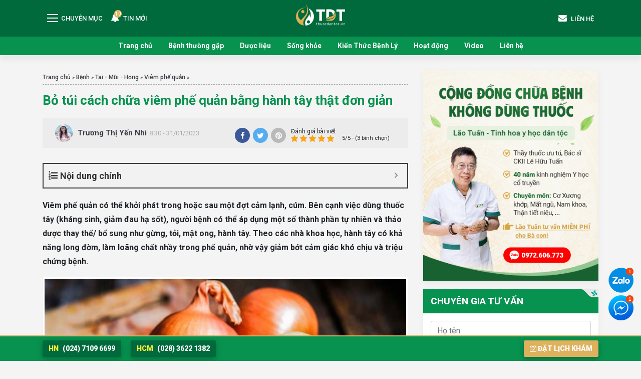

--- FILE ---
content_type: text/html; charset=UTF-8
request_url: https://thuocdantoc.vn/benh/bo-tui-cach-chua-viem-phe-quan-bang-hanh-tay-that-don-gian
body_size: 21092
content:
<!doctype html><html lang="vi"><head><meta charset="UTF-8"><meta name="viewport" content="width=device-width, initial-scale=1"><link rel="profile" href="https://gmpg.org/xfn/11"><meta name="theme-color" content="#006A3C"><link rel="apple-touch-icon" sizes="57x57" href="https://thuocdantoc.vn/wp-content/themes/tdt-2/images/favicon/apple-icon-57x57.png"><link rel="apple-touch-icon" sizes="60x60" href="ihttps://thuocdantoc.vn/wp-content/themes/tdt-2/mages/favicon/apple-icon-60x60.png"><link rel="apple-touch-icon" sizes="72x72" href="https://thuocdantoc.vn/wp-content/themes/tdt-2/images/favicon/apple-icon-72x72.png"><link rel="apple-touch-icon" sizes="76x76" href="https://thuocdantoc.vn/wp-content/themes/tdt-2/images/favicon/apple-icon-76x76.png"><link rel="apple-touch-icon" sizes="114x114" href="https://thuocdantoc.vn/wp-content/themes/tdt-2/images/favicon/apple-icon-114x114.png"><link rel="apple-touch-icon" sizes="120x120" href="https://thuocdantoc.vn/wp-content/themes/tdt-2/images/favicon/apple-icon-120x120.png"><link rel="apple-touch-icon" sizes="144x144" href="https://thuocdantoc.vn/wp-content/themes/tdt-2/images/favicon/apple-icon-144x144.png"><link rel="apple-touch-icon" sizes="152x152" href="https://thuocdantoc.vn/wp-content/themes/tdt-2/images/favicon/apple-icon-152x152.png"><link rel="apple-touch-icon" sizes="180x180" href="https://thuocdantoc.vn/wp-content/themes/tdt-2/images/favicon/apple-icon-180x180.png"><link rel="icon" type="image/png" sizes="192x192" href="https://thuocdantoc.vn/wp-content/themes/tdt-2/images/favicon/android-icon-192x192.png"><link rel="icon" type="image/png" sizes="32x32" href="https://thuocdantoc.vn/wp-content/themes/tdt-2/images/favicon/favicon-32x32.png"><link rel="icon" type="image/png" sizes="96x96" href="https://thuocdantoc.vn/wp-content/themes/tdt-2/images/favicon/favicon-96x96.png"><link rel="icon" type="image/png" sizes="16x16" href="ihttps://thuocdantoc.vn/wp-content/themes/tdt-2/mages/favicon/favicon-16x16.png"><meta name='dmca-site-verification' content='dkUvNGUwcHl1aVIyd3JYbGR5am00dz090' /><meta name='robots' content='index, follow, max-image-preview:large, max-snippet:-1, max-video-preview:-1' /><style>img:is([sizes="auto" i],[sizes^="auto," i]){contain-intrinsic-size:3000px 1500px}</style><title>Bỏ túi cách chữa viêm phế quản bằng hành tây thật đơn giản</title><link rel="stylesheet" href="https://thuocdantoc.vn/wp-content/cache/min/1/382372cdf60ee09c98da6903351fa7db.css" data-minify="1" /><meta name="description" content="Hành tây có khả năng long đờm, loãng chất nhầy, nhờ vậy giảm bớt cảm giác khó chịu và triệu chứng bệnh viêm phế quản. Chữa viêm phế quản bằng hành tây..." /><link rel="canonical" href="https://thuocdantoc.vn/benh/bo-tui-cach-chua-viem-phe-quan-bang-hanh-tay-that-don-gian" /><meta property="og:locale" content="vi_VN" /><meta property="og:type" content="article" /><meta property="og:title" content="Bỏ túi cách chữa viêm phế quản bằng hành tây thật đơn giản" /><meta property="og:description" content="Hành tây có khả năng long đờm, loãng chất nhầy, nhờ vậy giảm bớt cảm giác khó chịu và triệu chứng bệnh viêm phế quản. Chữa viêm phế quản bằng hành tây..." /><meta property="og:url" content="https://thuocdantoc.vn/benh/bo-tui-cach-chua-viem-phe-quan-bang-hanh-tay-that-don-gian" /><meta property="og:site_name" content="Trung tâm Thuốc Dân Tộc" /><meta property="article:modified_time" content="2024-06-11T08:30:23+00:00" /><meta property="og:image" content="https://thuocdantoc.vn/wp-content/uploads/2019/05/chua-viem-phe-quan-bang-hanh-tay-01.jpg" /><meta property="og:image:width" content="768" /><meta property="og:image:height" content="450" /><meta property="og:image:type" content="image/jpeg" /><meta name="twitter:card" content="summary_large_image" /><meta name="twitter:label1" content="Ước tính thời gian đọc" /><meta name="twitter:data1" content="6 phút" /> <script type="application/ld+json" class="yoast-schema-graph">{"@context":"https://schema.org","@graph":[{"@type":"WebPage","@id":"https://thuocdantoc.vn/benh/bo-tui-cach-chua-viem-phe-quan-bang-hanh-tay-that-don-gian","url":"https://thuocdantoc.vn/benh/bo-tui-cach-chua-viem-phe-quan-bang-hanh-tay-that-don-gian","name":"Bỏ túi cách chữa viêm phế quản bằng hành tây thật đơn giản","isPartOf":{"@id":"https://thuocdantoc.vn/#website"},"primaryImageOfPage":{"@id":"https://thuocdantoc.vn/benh/bo-tui-cach-chua-viem-phe-quan-bang-hanh-tay-that-don-gian#primaryimage"},"image":{"@id":"https://thuocdantoc.vn/benh/bo-tui-cach-chua-viem-phe-quan-bang-hanh-tay-that-don-gian#primaryimage"},"thumbnailUrl":"https://thuocdantoc.vn/wp-content/uploads/2019/05/chua-viem-phe-quan-bang-hanh-tay-01.jpg","datePublished":"2023-01-31T01:30:00+00:00","dateModified":"2024-06-11T08:30:23+00:00","description":"Hành tây có khả năng long đờm, loãng chất nhầy, nhờ vậy giảm bớt cảm giác khó chịu và triệu chứng bệnh viêm phế quản. Chữa viêm phế quản bằng hành tây...","breadcrumb":{"@id":"https://thuocdantoc.vn/benh/bo-tui-cach-chua-viem-phe-quan-bang-hanh-tay-that-don-gian#breadcrumb"},"inLanguage":"vi","potentialAction":[{"@type":"ReadAction","target":["https://thuocdantoc.vn/benh/bo-tui-cach-chua-viem-phe-quan-bang-hanh-tay-that-don-gian"]}]},{"@type":"ImageObject","inLanguage":"vi","@id":"https://thuocdantoc.vn/benh/bo-tui-cach-chua-viem-phe-quan-bang-hanh-tay-that-don-gian#primaryimage","url":"https://thuocdantoc.vn/wp-content/uploads/2019/05/chua-viem-phe-quan-bang-hanh-tay-01.jpg","contentUrl":"https://thuocdantoc.vn/wp-content/uploads/2019/05/chua-viem-phe-quan-bang-hanh-tay-01.jpg","width":768,"height":450},{"@type":"BreadcrumbList","@id":"https://thuocdantoc.vn/benh/bo-tui-cach-chua-viem-phe-quan-bang-hanh-tay-that-don-gian#breadcrumb","itemListElement":[{"@type":"ListItem","position":1,"name":"Trang chủ","item":"https://thuocdantoc.vn/"},{"@type":"ListItem","position":2,"name":"Bệnh","item":"https://thuocdantoc.vn/benh"},{"@type":"ListItem","position":3,"name":"Tai - Mũi - Họng","item":"https://thuocdantoc.vn/danh-muc-benh/tai-mui-hong"},{"@type":"ListItem","position":4,"name":"Viêm phế quản","item":"https://thuocdantoc.vn/danh-muc-benh/viem-phe-quan"},{"@type":"ListItem","position":5,"name":"Bỏ túi cách chữa viêm phế quản bằng hành tây thật đơn giản"}]},{"@type":"WebSite","@id":"https://thuocdantoc.vn/#website","url":"https://thuocdantoc.vn/","name":"Trung tâm Thuốc Dân Tộc","description":"Cơ sở Hồ Chí Minh","publisher":{"@id":"https://thuocdantoc.vn/#organization"},"potentialAction":[{"@type":"SearchAction","target":{"@type":"EntryPoint","urlTemplate":"https://thuocdantoc.vn/?s={search_term_string}"},"query-input":"required name=search_term_string"}],"inLanguage":"vi"},{"@type":"Organization","@id":"https://thuocdantoc.vn/#organization","name":"Trung Tâm Nghiên Cứu và Ứng Dụng Thuốc Dân Tộc","url":"https://thuocdantoc.vn/","logo":{"@type":"ImageObject","inLanguage":"vi","@id":"https://thuocdantoc.vn/#/schema/logo/image/","url":"https://thuocdantoc.vn/wp-content/uploads/2019/01/logo-thuocdantoc.png","contentUrl":"https://thuocdantoc.vn/wp-content/uploads/2019/01/logo-thuocdantoc.png","width":382,"height":169,"caption":"Trung Tâm Nghiên Cứu và Ứng Dụng Thuốc Dân Tộc"},"image":{"@id":"https://thuocdantoc.vn/#/schema/logo/image/"}}]}</script> <link rel='dns-prefetch' href='//fonts.gstatic.com' /><link rel='dns-prefetch' href='//secure.gravatar.com' /><link rel='dns-prefetch' href='//maps.googleapis.com' /><link rel='dns-prefetch' href='//maps.gstatic.com' /><link rel='dns-prefetch' href='//fonts.googleapis.com' /><link rel='dns-prefetch' href='//ajax.googleapis.com' /><link rel='dns-prefetch' href='//apis.google.com' /><link rel='dns-prefetch' href='//google-analytics.com' /><link rel='dns-prefetch' href='//www.google-analytics.com' /><link rel='dns-prefetch' href='//ssl.google-analytics.com' /><link rel='dns-prefetch' href='//youtube.com' /><link rel='dns-prefetch' href='//api.pinterest.com' /><link rel='dns-prefetch' href='//cdnjs.cloudflare.com' /><link rel='dns-prefetch' href='//pixel.wp.com' /><link rel='dns-prefetch' href='//connect.facebook.net' /><link rel='dns-prefetch' href='//sitename.disqus.com' /><link rel='dns-prefetch' href='//s0.wp.com' /><link rel='dns-prefetch' href='//s.gravatar.com' /><link rel='dns-prefetch' href='//stats.wp.com' /><link rel='dns-prefetch' href='//thuocdantoc.vn' /><style id='classic-theme-styles-inline-css'>
/*! This file is auto-generated */
.wp-block-button__link{color:#fff;background-color:#32373c;border-radius:9999px;box-shadow:none;text-decoration:none;padding:calc(.667em + 2px) calc(1.333em + 2px);font-size:1.125em}.wp-block-file__button{background:#32373c;color:#fff;text-decoration:none}</style><style id='global-styles-inline-css'>:root{--wp--preset--aspect-ratio--square:1;--wp--preset--aspect-ratio--4-3:4/3;--wp--preset--aspect-ratio--3-4:3/4;--wp--preset--aspect-ratio--3-2:3/2;--wp--preset--aspect-ratio--2-3:2/3;--wp--preset--aspect-ratio--16-9:16/9;--wp--preset--aspect-ratio--9-16:9/16;--wp--preset--color--black:#000;--wp--preset--color--cyan-bluish-gray:#abb8c3;--wp--preset--color--white:#fff;--wp--preset--color--pale-pink:#f78da7;--wp--preset--color--vivid-red:#cf2e2e;--wp--preset--color--luminous-vivid-orange:#ff6900;--wp--preset--color--luminous-vivid-amber:#fcb900;--wp--preset--color--light-green-cyan:#7bdcb5;--wp--preset--color--vivid-green-cyan:#00d084;--wp--preset--color--pale-cyan-blue:#8ed1fc;--wp--preset--color--vivid-cyan-blue:#0693e3;--wp--preset--color--vivid-purple:#9b51e0;--wp--preset--gradient--vivid-cyan-blue-to-vivid-purple:linear-gradient(135deg,rgba(6,147,227,1) 0%,rgb(155,81,224) 100%);--wp--preset--gradient--light-green-cyan-to-vivid-green-cyan:linear-gradient(135deg,rgb(122,220,180) 0%,rgb(0,208,130) 100%);--wp--preset--gradient--luminous-vivid-amber-to-luminous-vivid-orange:linear-gradient(135deg,rgba(252,185,0,1) 0%,rgba(255,105,0,1) 100%);--wp--preset--gradient--luminous-vivid-orange-to-vivid-red:linear-gradient(135deg,rgba(255,105,0,1) 0%,rgb(207,46,46) 100%);--wp--preset--gradient--very-light-gray-to-cyan-bluish-gray:linear-gradient(135deg,rgb(238,238,238) 0%,rgb(169,184,195) 100%);--wp--preset--gradient--cool-to-warm-spectrum:linear-gradient(135deg,rgb(74,234,220) 0%,rgb(151,120,209) 20%,rgb(207,42,186) 40%,rgb(238,44,130) 60%,rgb(251,105,98) 80%,rgb(254,248,76) 100%);--wp--preset--gradient--blush-light-purple:linear-gradient(135deg,rgb(255,206,236) 0%,rgb(152,150,240) 100%);--wp--preset--gradient--blush-bordeaux:linear-gradient(135deg,rgb(254,205,165) 0%,rgb(254,45,45) 50%,rgb(107,0,62) 100%);--wp--preset--gradient--luminous-dusk:linear-gradient(135deg,rgb(255,203,112) 0%,rgb(199,81,192) 50%,rgb(65,88,208) 100%);--wp--preset--gradient--pale-ocean:linear-gradient(135deg,rgb(255,245,203) 0%,rgb(182,227,212) 50%,rgb(51,167,181) 100%);--wp--preset--gradient--electric-grass:linear-gradient(135deg,rgb(202,248,128) 0%,rgb(113,206,126) 100%);--wp--preset--gradient--midnight:linear-gradient(135deg,rgb(2,3,129) 0%,rgb(40,116,252) 100%);--wp--preset--font-size--small:13px;--wp--preset--font-size--medium:20px;--wp--preset--font-size--large:36px;--wp--preset--font-size--x-large:42px;--wp--preset--spacing--20:.44rem;--wp--preset--spacing--30:.67rem;--wp--preset--spacing--40:1rem;--wp--preset--spacing--50:1.5rem;--wp--preset--spacing--60:2.25rem;--wp--preset--spacing--70:3.38rem;--wp--preset--spacing--80:5.06rem;--wp--preset--shadow--natural:6px 6px 9px rgba(0,0,0,.2);--wp--preset--shadow--deep:12px 12px 50px rgba(0,0,0,.4);--wp--preset--shadow--sharp:6px 6px 0 rgba(0,0,0,.2);--wp--preset--shadow--outlined:6px 6px 0 -3px rgba(255,255,255,1),6px 6px rgba(0,0,0,1);--wp--preset--shadow--crisp:6px 6px 0 rgba(0,0,0,1)}:where(.is-layout-flex){gap:.5em}:where(.is-layout-grid){gap:.5em}body .is-layout-flex{display:flex}.is-layout-flex{flex-wrap:wrap;align-items:center}.is-layout-flex>:is(*,div){margin:0}body .is-layout-grid{display:grid}.is-layout-grid>:is(*,div){margin:0}:where(.wp-block-columns.is-layout-flex){gap:2em}:where(.wp-block-columns.is-layout-grid){gap:2em}:where(.wp-block-post-template.is-layout-flex){gap:1.25em}:where(.wp-block-post-template.is-layout-grid){gap:1.25em}.has-black-color{color:var(--wp--preset--color--black)!important}.has-cyan-bluish-gray-color{color:var(--wp--preset--color--cyan-bluish-gray)!important}.has-white-color{color:var(--wp--preset--color--white)!important}.has-pale-pink-color{color:var(--wp--preset--color--pale-pink)!important}.has-vivid-red-color{color:var(--wp--preset--color--vivid-red)!important}.has-luminous-vivid-orange-color{color:var(--wp--preset--color--luminous-vivid-orange)!important}.has-luminous-vivid-amber-color{color:var(--wp--preset--color--luminous-vivid-amber)!important}.has-light-green-cyan-color{color:var(--wp--preset--color--light-green-cyan)!important}.has-vivid-green-cyan-color{color:var(--wp--preset--color--vivid-green-cyan)!important}.has-pale-cyan-blue-color{color:var(--wp--preset--color--pale-cyan-blue)!important}.has-vivid-cyan-blue-color{color:var(--wp--preset--color--vivid-cyan-blue)!important}.has-vivid-purple-color{color:var(--wp--preset--color--vivid-purple)!important}.has-black-background-color{background-color:var(--wp--preset--color--black)!important}.has-cyan-bluish-gray-background-color{background-color:var(--wp--preset--color--cyan-bluish-gray)!important}.has-white-background-color{background-color:var(--wp--preset--color--white)!important}.has-pale-pink-background-color{background-color:var(--wp--preset--color--pale-pink)!important}.has-vivid-red-background-color{background-color:var(--wp--preset--color--vivid-red)!important}.has-luminous-vivid-orange-background-color{background-color:var(--wp--preset--color--luminous-vivid-orange)!important}.has-luminous-vivid-amber-background-color{background-color:var(--wp--preset--color--luminous-vivid-amber)!important}.has-light-green-cyan-background-color{background-color:var(--wp--preset--color--light-green-cyan)!important}.has-vivid-green-cyan-background-color{background-color:var(--wp--preset--color--vivid-green-cyan)!important}.has-pale-cyan-blue-background-color{background-color:var(--wp--preset--color--pale-cyan-blue)!important}.has-vivid-cyan-blue-background-color{background-color:var(--wp--preset--color--vivid-cyan-blue)!important}.has-vivid-purple-background-color{background-color:var(--wp--preset--color--vivid-purple)!important}.has-black-border-color{border-color:var(--wp--preset--color--black)!important}.has-cyan-bluish-gray-border-color{border-color:var(--wp--preset--color--cyan-bluish-gray)!important}.has-white-border-color{border-color:var(--wp--preset--color--white)!important}.has-pale-pink-border-color{border-color:var(--wp--preset--color--pale-pink)!important}.has-vivid-red-border-color{border-color:var(--wp--preset--color--vivid-red)!important}.has-luminous-vivid-orange-border-color{border-color:var(--wp--preset--color--luminous-vivid-orange)!important}.has-luminous-vivid-amber-border-color{border-color:var(--wp--preset--color--luminous-vivid-amber)!important}.has-light-green-cyan-border-color{border-color:var(--wp--preset--color--light-green-cyan)!important}.has-vivid-green-cyan-border-color{border-color:var(--wp--preset--color--vivid-green-cyan)!important}.has-pale-cyan-blue-border-color{border-color:var(--wp--preset--color--pale-cyan-blue)!important}.has-vivid-cyan-blue-border-color{border-color:var(--wp--preset--color--vivid-cyan-blue)!important}.has-vivid-purple-border-color{border-color:var(--wp--preset--color--vivid-purple)!important}.has-vivid-cyan-blue-to-vivid-purple-gradient-background{background:var(--wp--preset--gradient--vivid-cyan-blue-to-vivid-purple)!important}.has-light-green-cyan-to-vivid-green-cyan-gradient-background{background:var(--wp--preset--gradient--light-green-cyan-to-vivid-green-cyan)!important}.has-luminous-vivid-amber-to-luminous-vivid-orange-gradient-background{background:var(--wp--preset--gradient--luminous-vivid-amber-to-luminous-vivid-orange)!important}.has-luminous-vivid-orange-to-vivid-red-gradient-background{background:var(--wp--preset--gradient--luminous-vivid-orange-to-vivid-red)!important}.has-very-light-gray-to-cyan-bluish-gray-gradient-background{background:var(--wp--preset--gradient--very-light-gray-to-cyan-bluish-gray)!important}.has-cool-to-warm-spectrum-gradient-background{background:var(--wp--preset--gradient--cool-to-warm-spectrum)!important}.has-blush-light-purple-gradient-background{background:var(--wp--preset--gradient--blush-light-purple)!important}.has-blush-bordeaux-gradient-background{background:var(--wp--preset--gradient--blush-bordeaux)!important}.has-luminous-dusk-gradient-background{background:var(--wp--preset--gradient--luminous-dusk)!important}.has-pale-ocean-gradient-background{background:var(--wp--preset--gradient--pale-ocean)!important}.has-electric-grass-gradient-background{background:var(--wp--preset--gradient--electric-grass)!important}.has-midnight-gradient-background{background:var(--wp--preset--gradient--midnight)!important}.has-small-font-size{font-size:var(--wp--preset--font-size--small)!important}.has-medium-font-size{font-size:var(--wp--preset--font-size--medium)!important}.has-large-font-size{font-size:var(--wp--preset--font-size--large)!important}.has-x-large-font-size{font-size:var(--wp--preset--font-size--x-large)!important}:where(.wp-block-post-template.is-layout-flex){gap:1.25em}:where(.wp-block-post-template.is-layout-grid){gap:1.25em}:where(.wp-block-columns.is-layout-flex){gap:2em}:where(.wp-block-columns.is-layout-grid){gap:2em}:root :where(.wp-block-pullquote){font-size:1.5em;line-height:1.6}</style><style id='fixedtoc-style-inline-css'>.ftwp-in-post#ftwp-container-outer{height:auto}#ftwp-container.ftwp-wrap #ftwp-contents{width:250px;height:auto;font-size:0}.ftwp-in-post#ftwp-container-outer #ftwp-contents{height:auto}#ftwp-container.ftwp-wrap #ftwp-trigger{width:27px;height:27px;font-size:16.2px}#ftwp-container #ftwp-trigger.ftwp-border-medium{font-size:15.2px}#ftwp-container.ftwp-wrap #ftwp-header{font-size:18px;font-family:inherit}#ftwp-container.ftwp-wrap #ftwp-header-title{font-weight:700}#ftwp-container.ftwp-wrap #ftwp-list{font-size:14px;font-family:inherit}#ftwp-container #ftwp-list.ftwp-liststyle-decimal .ftwp-anchor::before{font-size:14px}#ftwp-container #ftwp-list.ftwp-strong-first>.ftwp-item>.ftwp-anchor .ftwp-text{font-size:15.4px}#ftwp-container #ftwp-list.ftwp-strong-first.ftwp-liststyle-decimal>.ftwp-item>.ftwp-anchor::before{font-size:15.4px}#ftwp-container.ftwp-wrap #ftwp-trigger{color:#333;background:rgba(243,243,243,.95)}#ftwp-container.ftwp-wrap #ftwp-trigger{border-color:rgba(51,51,51,.95)}#ftwp-container.ftwp-wrap #ftwp-contents{border-color:rgba(51,51,51,.95)}#ftwp-container.ftwp-wrap #ftwp-header{color:#333;background:rgba(243,243,243,.95)}#ftwp-container.ftwp-wrap #ftwp-contents:hover #ftwp-header{background:#f3f3f3}#ftwp-container.ftwp-wrap #ftwp-list{color:#333;background:rgba(243,243,243,.95)}#ftwp-container.ftwp-wrap #ftwp-contents:hover #ftwp-list{background:#f3f3f3}#ftwp-container.ftwp-wrap #ftwp-list .ftwp-anchor:hover{color:#00A368}#ftwp-container.ftwp-wrap #ftwp-list .ftwp-anchor:focus,#ftwp-container.ftwp-wrap #ftwp-list .ftwp-active,#ftwp-container.ftwp-wrap #ftwp-list .ftwp-active:hover{color:#fff}#ftwp-container.ftwp-wrap #ftwp-list .ftwp-text::before{background:rgba(221,51,51,.95)}.ftwp-heading-target::before{background:rgba(221,51,51,.95)}</style> <script src="https://thuocdantoc.vn/wp-content/themes/tdt-2/js/jquery.min.js" id="jquery-js" defer></script> <script id="loadmore-js-extra">var loadmore_params = {"ajaxurl":"https:\/\/thuocdantoc.vn\/wp-admin\/admin-ajax.php","posts":"{\"page\":0,\"sick\":\"bo-tui-cach-chua-viem-phe-quan-bang-hanh-tay-that-don-gian\",\"post_type\":\"sick\",\"name\":\"bo-tui-cach-chua-viem-phe-quan-bang-hanh-tay-that-don-gian\",\"error\":\"\",\"m\":\"\",\"p\":0,\"post_parent\":\"\",\"subpost\":\"\",\"subpost_id\":\"\",\"attachment\":\"\",\"attachment_id\":0,\"pagename\":\"\",\"page_id\":0,\"second\":\"\",\"minute\":\"\",\"hour\":\"\",\"day\":0,\"monthnum\":0,\"year\":0,\"w\":0,\"category_name\":\"\",\"tag\":\"\",\"cat\":\"\",\"tag_id\":\"\",\"author\":\"\",\"author_name\":\"\",\"feed\":\"\",\"tb\":\"\",\"paged\":0,\"meta_key\":\"\",\"meta_value\":\"\",\"preview\":\"\",\"s\":\"\",\"sentence\":\"\",\"title\":\"\",\"fields\":\"all\",\"menu_order\":\"\",\"embed\":\"\",\"category__in\":[],\"category__not_in\":[],\"category__and\":[],\"post__in\":[],\"post__not_in\":[],\"post_name__in\":[],\"tag__in\":[],\"tag__not_in\":[],\"tag__and\":[],\"tag_slug__in\":[],\"tag_slug__and\":[],\"post_parent__in\":[],\"post_parent__not_in\":[],\"author__in\":[],\"author__not_in\":[],\"search_columns\":[],\"ignore_sticky_posts\":false,\"suppress_filters\":false,\"cache_results\":true,\"update_post_term_cache\":true,\"update_menu_item_cache\":false,\"lazy_load_term_meta\":true,\"update_post_meta_cache\":true,\"posts_per_page\":12,\"nopaging\":false,\"comments_per_page\":\"50\",\"no_found_rows\":false,\"order\":\"DESC\"}","current_page":"1","max_page":"0"};</script> <script data-minify="1" src="https://thuocdantoc.vn/wp-content/cache/min/1/wp-content/themes/tdt-2/js/loadmore-f24d88c3d903a577fc40200b928fafdf.js" id="loadmore-js" defer></script> <script data-minify="1" src="https://thuocdantoc.vn/wp-content/cache/min/1/wp-content/themes/tdt-2/core/modules/structure/structure-47e15a7154bf148269c3302f89a21993.js" id="structure-js" defer></script> <link rel="https://api.w.org/" href="https://thuocdantoc.vn/wp-json/" /><link rel="alternate" title="JSON" type="application/json" href="https://thuocdantoc.vn/wp-json/wp/v2/sick/44753" /><link rel="alternate" title="oNhúng (JSON)" type="application/json+oembed" href="https://thuocdantoc.vn/wp-json/oembed/1.0/embed?url=https%3A%2F%2Fthuocdantoc.vn%2Fbenh%2Fbo-tui-cach-chua-viem-phe-quan-bang-hanh-tay-that-don-gian" /><link rel="alternate" title="oNhúng (XML)" type="text/xml+oembed" href="https://thuocdantoc.vn/wp-json/oembed/1.0/embed?url=https%3A%2F%2Fthuocdantoc.vn%2Fbenh%2Fbo-tui-cach-chua-viem-phe-quan-bang-hanh-tay-that-don-gian&#038;format=xml" /> <script type="application/ld+json">{
    "@context": "https://schema.org/",
    "@type": "CreativeWorkSeries",
    "name": "Bỏ túi cách chữa viêm phế quản bằng hành tây thật đơn giản",
    "aggregateRating": {
        "@type": "AggregateRating",
        "ratingValue": "5",
        "bestRating": "5",
        "ratingCount": "3"
    }
}</script> <link rel="dns-prefetch" href="https://fonts.gstatic.com"><link rel="preconnect" href="https://fonts.gstatic.com" crossorigin="anonymous"><link rel="preload" href="https://fonts.googleapis.com/css?family=Roboto%3A400%2C400i%2C500%2C700%2C700i%2C900&#038;subset=vietnamese" as="fetch" crossorigin="anonymous"> <script type="text/javascript">!function(e,n,t){"use strict";var o="https://fonts.googleapis.com/css?family=Roboto%3A400%2C400i%2C500%2C700%2C700i%2C900&#038;subset=vietnamese",r="__3perf_googleFontsStylesheet";function c(e){(n.head||n.body).appendChild(e)}function a(){var e=n.createElement("link");e.href=o,e.rel="stylesheet",c(e)}function f(e){if(!n.getElementById(r)){var t=n.createElement("style");t.id=r,c(t)}n.getElementById(r).innerHTML=e}e.FontFace&&e.FontFace.prototype.hasOwnProperty("display")?(t[r]&&f(t[r]),fetch(o).then(function(e){return e.text()}).then(function(e){return e.replace(/@font-face {/g,"@font-face{font-display:swap;")}).then(function(e){return t[r]=e}).then(f).catch(a)):a()}(window,document,localStorage);</script> <link rel="icon" href="https://thuocdantoc.vn/wp-content/uploads/2025/10/cropped-favicon-32x32.png" sizes="32x32" /><link rel="icon" href="https://thuocdantoc.vn/wp-content/uploads/2025/10/cropped-favicon-192x192.png" sizes="192x192" /><link rel="apple-touch-icon" href="https://thuocdantoc.vn/wp-content/uploads/2025/10/cropped-favicon-180x180.png" /><meta name="msapplication-TileImage" content="https://thuocdantoc.vn/wp-content/uploads/2025/10/cropped-favicon-270x270.png" /> <noscript><style id="rocket-lazyload-nojs-css">.rll-youtube-player,[data-lazy-src]{display:none!important}</style></noscript> <script type="application/ld+json">{
				"@context": "https://schema.org",
				"@type": "MedicalClinic",
				"name": "Trung Tâm Nghiên Cứu và Ứng Dụng Thuốc Dân Tộc",
				"image": "https://thuocdantoc.vn/wp-content/themes/tdt/images/logo.png",
				"@id": "",
				"url": "https://thuocdantoc.vn/",
				"telephone": "02471096699",
				"priceRange": "500",
				"address": {
					"@type": "PostalAddress",
					"streetAddress": "Biệt thự B31 ngõ 70 Nguyễn Thị Định,Thanh Xuân",
					"addressLocality": "Hà Nội",
					"postalCode": "100000",
					"addressCountry": "VN"
				},
				"geo": {
					"@type": "GeoCoordinates",
					"latitude": 21.00708,
					"longitude": 105.804817
				},
				"openingHoursSpecification": {
					"@type": "OpeningHoursSpecification",
					"dayOfWeek": [
					"Monday",
					"Tuesday",
					"Wednesday",
					"Thursday",
					"Friday",
					"Saturday",
					"Sunday"
					],
					"opens": "08:00",
					"closes": "17:30"
				},
				"sameAs": [
				"https://www.facebook.com/trungtamnghiencuuvaungdungthuocdantoc/",
				"https://www.youtube.com/channel/UCOItXHX3eyloljPDqu9eKzQ",
				"https://thuocdantoc.vn/"
				]
			}</script> <script type="application/ld+json">{
				"@context": "https://schema.org/",
				"@type": "Person",
				"name": "Bác sĩ Lê Hữu Tuấn",
				"url": "https://thuocdantoc.vn/bac-si/bac-si-chuyen-khoa-ii-le-huu-tuan-toi-muon-cong-hien-het-minh-cho-su-menh-chua-benh-cuu-nguoi",
				"image": "https://thuocdantoc.vn/wp-content/uploads/2018/12/IMG_BS_5.jpg",
				"sameAs": [
				"https://twitter.com/bacsilehuutuan",
				"https://www.youtube.com/channel/UCWVzBvIHmidHpBGbEBoO5Fw",
				"https://www.pinterest.com/bslehuutuan/",
				"https://thuocdantoc.vn/",
				"https://www.facebook.com/le.huutuan.50115"
				],
				"jobTitle": "Bác sĩ - Cố vấn chuyên môn",
				"worksFor": {
					"@type": "Organization",
					"name": "Trung Tâm Nghiên Cứu Và Ứng Dụng Thuốc Dân Tộc"
				}  
			}</script>  <script>(function(w,d,s,l,i){w[l]=w[l]||[];w[l].push({'gtm.start':
			new Date().getTime(),event:'gtm.js'});var f=d.getElementsByTagName(s)[0],
		j=d.createElement(s),dl=l!='dataLayer'?'&l='+l:'';j.async=true;j.src=
		'https://www.googletagmanager.com/gtm.js?id='+i+dl;f.parentNode.insertBefore(j,f);
	})(window,document,'script','dataLayer','GTM-PF534XD');</script> </head><body class="wp-singular sick-template-default single single-sick postid-44753 single-format-standard wp-theme-tdt-2 no-sidebar has-ftoc"> <noscript><iframe src="https://www.googletagmanager.com/ns.html?id=GTM-PF534XD" height="0" width="0" style="display:none;visibility:hidden"></iframe></noscript><header class="page-header" id="page-header"><div class="d-block d-sm-none d-md-none"> <img src="https://thuocdantoc.vn/wp-content/themes/tdt-2/images/loading.gif" data-lazy-src="https://thuocdantoc.vn/wp-content/themes/tdt-2/images/page-header-banner.gif"><noscript><img src="https://thuocdantoc.vn/wp-content/themes/tdt-2/images/page-header-banner.gif"></noscript></div><div class="download-section d-none"><div class="container"><div class="row"><div class="col-12 d-block d-sm-none"><div class="inner-download d-flex align-items-center"><div class="logo-app"> <img src="https://thuocdantoc.vn/wp-content/themes/tdt-2/images/loading.gif" alt="" width="100" height="120" data-lazy-src="https://thuocdantoc.vn/wp-content/themes/tdt-2/images/logo-app.png"><noscript><img src="https://thuocdantoc.vn/wp-content/themes/tdt-2/images/logo-app.png" alt="" width="100" height="120"></noscript></div><div class="content-download"> <span class="title"> Tải app Thuốc Dân Tộc MIỄN PHÍ </span> <a href="https://apps.apple.com/my/app/thu%E1%BB%91c-d%C3%A2n-t%E1%BB%99c/id1547766300" target="_blank" rel="noopener noreferrer" class="btn btn-download"> <img src="https://thuocdantoc.vn/wp-content/themes/tdt-2/images/loading.gif" alt="App Store" width="208" height="65" data-lazy-src="https://thuocdantoc.vn/wp-content/themes/tdt-2/images/appstore.png" /><noscript><img src="https://thuocdantoc.vn/wp-content/themes/tdt-2/images/appstore.png" alt="App Store" width="208" height="65" /></noscript> </a> <a href="https://play.google.com/store/apps/details?id=vn.thuocdantoc.appuser&hl=vi&gl=US" target="_blank" rel="noopener noreferrer" class="btn btn-download"> <img src="https://thuocdantoc.vn/wp-content/themes/tdt-2/images/loading.gif" alt="Google Play" width="208" height="65" data-lazy-src="https://thuocdantoc.vn/wp-content/themes/tdt-2/images/google-play.png" /><noscript><img src="https://thuocdantoc.vn/wp-content/themes/tdt-2/images/google-play.png" alt="Google Play" width="208" height="65" /></noscript> </a></div><div class="close-ad">×</div></div></div></div></div></div><div class="top-nav"><div class="container"><div class="row align-items-center"><div class="col-md-4 col-2 navbar navbar-expand"><ul class="navbar-nav mr-auto"><li class="nav-item active"> <a class="nav-link d-flex align-items-center btn-full-cat" href=""> <button class="btn-toggler"> <span></span> </button> <span class="text"> Chuyên mục </span> </a></li><li class="nav-item "> <a class="nav-link btn-notification" href="#"> <span class="icon"> <i class="fa fa-bell" aria-hidden="true"></i> <span class="notif">10</span> </span> <span class="text"> Tin mới </span> </a></li></ul></div><div class="col-md-4 col-8"> <a href="https://thuocdantoc.vn" class="back-to-home logo-tdt"> Trung tâm Nghiên cứu và Ứng dụng Thuốc Dân Tộc </a></div><div class="col-md-4 col-2 navbar navbar-expand"><ul class="navbar-nav ml-auto"><li class="nav-item"> <a class="nav-link btn-contact-link" href="/lien-he"> <i class="fa fa-envelope" aria-hidden="true"></i> <span class="text"> Liên hệ </span> </a></li></ul></div></div></div><div class="global-cat "><div class="container"><ul id="menu-full-cat" class="list-all-cat"><li id="menu-item-67264" class="menu-item menu-item-type-taxonomy menu-item-object-sick-cat menu-item-has-children menu-item-67264"><a href="https://thuocdantoc.vn/danh-muc-benh/da-lieu">Da liễu</a><ul class="sub-menu"><li id="menu-item-67269" class="menu-item menu-item-type-taxonomy menu-item-object-sick-cat menu-item-67269"><a href="https://thuocdantoc.vn/danh-muc-benh/me-day">Mề đay</a></li><li id="menu-item-67265" class="menu-item menu-item-type-taxonomy menu-item-object-sick-cat menu-item-67265"><a href="https://thuocdantoc.vn/danh-muc-benh/a-sung">Á sừng</a></li><li id="menu-item-67266" class="menu-item menu-item-type-taxonomy menu-item-object-sick-cat menu-item-67266"><a href="https://thuocdantoc.vn/danh-muc-benh/cham-eczema">Chàm ( Eczema )</a></li><li id="menu-item-67267" class="menu-item menu-item-type-taxonomy menu-item-object-sick-cat menu-item-67267"><a href="https://thuocdantoc.vn/danh-muc-benh/di-ung">Dị ứng</a></li><li id="menu-item-67268" class="menu-item menu-item-type-taxonomy menu-item-object-sick-cat menu-item-67268"><a href="https://thuocdantoc.vn/danh-muc-benh/hac-lao">Hắc lào</a></li><li id="menu-item-67270" class="menu-item menu-item-type-taxonomy menu-item-object-sick-cat menu-item-67270"><a href="https://thuocdantoc.vn/danh-muc-benh/phong-ngua">Phong ngứa</a></li></ul></li><li id="menu-item-67271" class="menu-item menu-item-type-taxonomy menu-item-object-sick-cat menu-item-has-children menu-item-67271"><a href="https://thuocdantoc.vn/danh-muc-benh/nam-hoc">Nam học</a><ul class="sub-menu"><li id="menu-item-67283" class="menu-item menu-item-type-taxonomy menu-item-object-sick-cat menu-item-67283"><a href="https://thuocdantoc.vn/danh-muc-benh/yeu-sinh-ly">Yếu sinh lý</a></li><li id="menu-item-67272" class="menu-item menu-item-type-taxonomy menu-item-object-sick-cat menu-item-67272"><a href="https://thuocdantoc.vn/danh-muc-benh/chuyen-vo-chong">Chuyện vợ chồng</a></li><li id="menu-item-67282" class="menu-item menu-item-type-taxonomy menu-item-object-sick-cat menu-item-67282"><a href="https://thuocdantoc.vn/danh-muc-benh/xuat-tinh-som">Xuất tinh sớm</a></li><li id="menu-item-67273" class="menu-item menu-item-type-taxonomy menu-item-object-sick-cat menu-item-67273"><a href="https://thuocdantoc.vn/danh-muc-benh/roi-loan-cuong-duong">Rối loạn cương dương</a></li></ul></li><li id="menu-item-67274" class="menu-item menu-item-type-taxonomy menu-item-object-sick-cat current-sick-ancestor menu-item-has-children menu-item-67274"><a href="https://thuocdantoc.vn/danh-muc-benh/tai-mui-hong">Tai &#8211; Mũi &#8211; Họng</a><ul class="sub-menu"><li id="menu-item-67275" class="menu-item menu-item-type-taxonomy menu-item-object-sick-cat menu-item-67275"><a href="https://thuocdantoc.vn/danh-muc-benh/cam-cum">Cảm cúm</a></li><li id="menu-item-67276" class="menu-item menu-item-type-taxonomy menu-item-object-sick-cat menu-item-67276"><a href="https://thuocdantoc.vn/danh-muc-benh/diec-khiem-thinh">Điếc &#8211; Khiếm thính</a></li><li id="menu-item-67277" class="menu-item menu-item-type-taxonomy menu-item-object-sick-cat menu-item-67277"><a href="https://thuocdantoc.vn/danh-muc-benh/ho">Ho</a></li><li id="menu-item-67278" class="menu-item menu-item-type-taxonomy menu-item-object-sick-cat menu-item-67278"><a href="https://thuocdantoc.vn/danh-muc-benh/nhiem-trung-tai">Nhiễm trùng tai</a></li></ul></li><li id="menu-item-67279" class="menu-item menu-item-type-taxonomy menu-item-object-sick-cat menu-item-has-children menu-item-67279"><a href="https://thuocdantoc.vn/danh-muc-benh/xuong-khop">Xương khớp</a><ul class="sub-menu"><li id="menu-item-67280" class="menu-item menu-item-type-taxonomy menu-item-object-sick-cat menu-item-67280"><a href="https://thuocdantoc.vn/danh-muc-benh/viem-xuong-tuy">Viêm xương tủy</a></li><li id="menu-item-67281" class="menu-item menu-item-type-taxonomy menu-item-object-sick-cat menu-item-67281"><a href="https://thuocdantoc.vn/danh-muc-benh/voi-hoa-cot-song">Vôi hóa cột sống</a></li></ul></li><li id="menu-item-67284" class="menu-item menu-item-type-taxonomy menu-item-object-sick-cat menu-item-has-children menu-item-67284"><a href="https://thuocdantoc.vn/danh-muc-benh/tiet-nieu">Tiết niệu</a><ul class="sub-menu"><li id="menu-item-67285" class="menu-item menu-item-type-taxonomy menu-item-object-sick-cat menu-item-67285"><a href="https://thuocdantoc.vn/danh-muc-benh/tuyen-tien-liet">Tuyến tiền liệt</a></li><li id="menu-item-67286" class="menu-item menu-item-type-taxonomy menu-item-object-sick-cat menu-item-67286"><a href="https://thuocdantoc.vn/danh-muc-benh/viem-duong-tiet-nieu">Viêm đường tiết niệu</a></li></ul></li><li id="menu-item-67287" class="menu-item menu-item-type-taxonomy menu-item-object-sick-cat menu-item-has-children menu-item-67287"><a href="https://thuocdantoc.vn/danh-muc-benh/tieu-hoa">Tiêu hóa</a><ul class="sub-menu"><li id="menu-item-67288" class="menu-item menu-item-type-taxonomy menu-item-object-sick-cat menu-item-67288"><a href="https://thuocdantoc.vn/danh-muc-benh/trao-nguoc-da-day">Trào ngược dạ dày</a></li><li id="menu-item-67291" class="menu-item menu-item-type-taxonomy menu-item-object-sick-cat menu-item-67291"><a href="https://thuocdantoc.vn/danh-muc-benh/viem-da-day">Viêm dạ dày</a></li><li id="menu-item-67292" class="menu-item menu-item-type-taxonomy menu-item-object-sick-cat menu-item-67292"><a href="https://thuocdantoc.vn/danh-muc-benh/viem-dai-trang">Viêm đại tràng</a></li><li id="menu-item-67293" class="menu-item menu-item-type-taxonomy menu-item-object-sick-cat menu-item-67293"><a href="https://thuocdantoc.vn/danh-muc-benh/viem-ta-trang">Viêm tá tràng</a></li><li id="menu-item-67289" class="menu-item menu-item-type-taxonomy menu-item-object-sick-cat menu-item-67289"><a href="https://thuocdantoc.vn/danh-muc-benh/u-truc-trang">U trực tràng</a></li><li id="menu-item-67290" class="menu-item menu-item-type-taxonomy menu-item-object-sick-cat menu-item-67290"><a href="https://thuocdantoc.vn/danh-muc-benh/ung-thu-dai-trang">Ung thư đại tràng</a></li></ul></li><li id="menu-item-88910" class="menu-item menu-item-type-custom menu-item-object-custom menu-item-has-children menu-item-88910"><a href="https://thuocdantoc.vn/chuyen-muc/song-khoe">Sống khoẻ</a><ul class="sub-menu"><li id="menu-item-88911" class="menu-item menu-item-type-custom menu-item-object-custom menu-item-88911"><a href="https://thuocdantoc.vn/thuoc">Từ điển Thuốc</a></li><li id="menu-item-88912" class="menu-item menu-item-type-custom menu-item-object-custom menu-item-88912"><a href="https://thuocdantoc.vn/chuyen-muc/review">Cơ sở y tế</a></li></ul></li></ul></div></div><div class="search-form-container"><div class="container"><form action="https://thuocdantoc.vn" class="search-form form-inline" method="GET"><div class="form-group"> <input type="text" name="s" class="form-control" placeholder="Tìm kiếm"> <button type="submit" class="btn btn-search "> <i class="fa fa-search" aria-hidden="true"></i> Tìm kiếm </button></div></form></div></div></div><nav class="navbar navbar-expand-md primary-nav"><div class="container"><ul id="menu-primary-menu" class="navbar-nav mr-auto ml-auto "><li id="menu-item-9" class="menu-item menu-item-type-custom menu-item-object-custom menu-item-home menu-item-9 nav-item"><a href="https://thuocdantoc.vn" class="nav-link">Trang chủ</a><li id="menu-item-137624" class="menu-item menu-item-type-custom menu-item-object-custom menu-item-137624 nav-item"><a href="https://thuocdantoc.vn/tong-hop-benh-hoc" class="nav-link">Bệnh thường gặp</a><li id="menu-item-98222" class="menu-item menu-item-type-custom menu-item-object-custom menu-item-98222 nav-item"><a href="/duoc-lieu" class="nav-link">Dược liệu</a><li id="menu-item-67230" class="menu-item menu-item-type-taxonomy menu-item-object-category menu-item-67230 nav-item"><a href="https://thuocdantoc.vn/chuyen-muc/song-khoe" class="nav-link">Sống khỏe</a><li id="menu-item-56452" class="menu-item menu-item-type-custom menu-item-object-custom menu-item-56452 nav-item"><a href="https://thuocdantoc.vn/benh" class="nav-link">Kiến Thức Bệnh Lý</a><li id="menu-item-125" class="menu-item menu-item-type-taxonomy menu-item-object-category menu-item-125 nav-item"><a href="https://thuocdantoc.vn/chuyen-muc/hoat-dong" class="nav-link">Hoạt động</a><li id="menu-item-130" class="menu-item menu-item-type-custom menu-item-object-custom menu-item-130 nav-item"><a href="/video" class="nav-link">Video</a><li id="menu-item-13" class="menu-item menu-item-type-post_type menu-item-object-page menu-item-13 nav-item"><a href="https://thuocdantoc.vn/lien-he" class="nav-link">Liên hệ</a></ul></div></nav></header><section class="recent-news"><div class="list-post"><div class="post post-link"> <span class="post-meta"> 9:17 | 11/08 </span><h3 class="post-title"> <a href="https://thuocdantoc.vn/benh/co-that-phe-quan-nguyen-nhan-cach-dieu-tri-va-nhieu-thong-tin-khac"> Co thắt phế quản: Nguyên nhân và cách điều trị hiệu quả nhất </a></h3></div><div class="post post-link"> <span class="post-meta"> 9:42 | 11/08 </span><h3 class="post-title"> <a href="https://thuocdantoc.vn/benh/viem-phe-quan-di-ung-ban-da-biet-gi-ve-can-benh-nay"> Viêm phế quản dị ứng: Bạn đã biết gì về căn bệnh này? </a></h3></div><div class="post post-link"> <span class="post-meta"> 9:15 | 09/08 </span><h3 class="post-title"> <a href="https://thuocdantoc.vn/benh/viem-phe-quan-khi-mang-thai"> Viêm phế quản khi mang thai: Bệnh nguy hiểm cần cảnh giác </a></h3></div><div class="post post-link"> <span class="post-meta"> 4:56 | 25/03 </span><h3 class="post-title"> <a href="https://thuocdantoc.vn/benh/hen-suyen-va-viem-phe-quan"> Hen suyễn và viêm phế quản: Khác nhau như thế nào? </a></h3></div><div class="post post-link"> <span class="post-meta"> 1:29 | 18/03 </span><h3 class="post-title"> <a href="https://thuocdantoc.vn/benh/viem-phe-quan-man-tinh-va-khi-phe-thung-khac-nhau-nhu-the-nao"> Viêm phế quản mạn tính và khí phế thũng khác nhau như thế nào? </a></h3></div><div class="post post-link"> <span class="post-meta"> 4:48 | 17/03 </span><h3 class="post-title"> <a href="https://thuocdantoc.vn/benh/cac-trieu-chung-viem-phe-quan-keo-dai-trong-bao-lau"> Các triệu chứng viêm phế quản kéo dài trong bao lâu? </a></h3></div><div class="post post-link"> <span class="post-meta"> 4:35 | 17/03 </span><h3 class="post-title"> <a href="https://thuocdantoc.vn/benh/viem-phe-quan-phoi"> Viêm phế quản phổi là gì? Làm thế nào để điều trị bệnh? </a></h3></div><div class="post post-link"> <span class="post-meta"> 1:08 | 17/03 </span><h3 class="post-title"> <a href="https://thuocdantoc.vn/benh/viem-phe-quan-co-the-tro-thanh-benh-viem-phoi-neu-khong-dieu-tri"> Viêm phế quản có thể trở thành bệnh viêm phổi nếu không điều trị? </a></h3></div><div class="post post-link"> <span class="post-meta"> 2:35 | 11/03 </span><h3 class="post-title"> <a href="https://thuocdantoc.vn/benh/cach-chua-viem-phe-quan-bang-mat-ong-tu-nhien-it-nguoi-biet-den"> Cách chữa viêm phế quản bằng mật ong tự nhiên ít người biết đến </a></h3></div><div class="post post-link"> <span class="post-meta"> 9:59 | 11/03 </span><h3 class="post-title"> <a href="https://thuocdantoc.vn/benh/chua-viem-phe-quan-bang-dong-y"> Bài thuốc chữa viêm phế quản bằng Đông y cổ truyền </a></h3></div></div></section><main id="page-content" class="page-content main-content"><div class="container single-container"><div class="row"><div class="col-md-8 order-md-1 order-1"><div class="breadcrumb-nav "><p class="breadcrumb" id="breadcrumbs"><span><span><a href="https://thuocdantoc.vn/">Trang chủ</a></span> » <span><a href="https://thuocdantoc.vn/benh">Bệnh</a></span> » <span><a href="https://thuocdantoc.vn/danh-muc-benh/tai-mui-hong">Tai - Mũi - Họng</a></span> » <span><a href="https://thuocdantoc.vn/danh-muc-benh/viem-phe-quan">Viêm phế quản</a></span> » <span class="breadcrumb_last" aria-current="page">Bỏ túi cách chữa viêm phế quản bằng hành tây thật đơn giản</span></span></p></div><h1 class="single-post-title"> Bỏ túi cách chữa viêm phế quản bằng hành tây thật đơn giản</h1><div class="single-post-meta row align-items-center"><div class="col-md-6 mr-auto align-items-center"><div class="avartar"> <img alt='' src="https://thuocdantoc.vn/wp-content/themes/tdt-2/images/loading.gif" data-lazy-srcset='https://secure.gravatar.com/avatar/09aae4879921f08e83b1cc94bf2523675344e5184db1a8bb26b2f12ffb555649?s=70&#038;d=mm&#038;r=g 2x' class='avatar avatar-35 photo' height='35' width='35' loading='lazy' decoding='async' data-lazy-src="https://secure.gravatar.com/avatar/09aae4879921f08e83b1cc94bf2523675344e5184db1a8bb26b2f12ffb555649?s=35&#038;d=mm&#038;r=g"/><noscript><img alt='' src='https://secure.gravatar.com/avatar/09aae4879921f08e83b1cc94bf2523675344e5184db1a8bb26b2f12ffb555649?s=35&#038;d=mm&#038;r=g' srcset='https://secure.gravatar.com/avatar/09aae4879921f08e83b1cc94bf2523675344e5184db1a8bb26b2f12ffb555649?s=70&#038;d=mm&#038;r=g 2x' class='avatar avatar-35 photo' height='35' width='35' loading='lazy' decoding='async'/></noscript></div> <a href="https://thuocdantoc.vn/author/nhitruong" class="author-link" rel="author"> Trương Thị Yến Nhi </a> <span class="update-time">8:30 - 31/01/2023</span></div><div class="ml-auto col-md-6"><ul class="socical-share"><li class=""> <a target="_blank" href="https://www.facebook.com/sharer/sharer.php?u=https://thuocdantoc.vn/benh/bo-tui-cach-chua-viem-phe-quan-bang-hanh-tay-that-don-gian" class="facebook"> <i class="fa fa-facebook" aria-hidden="true"></i> </a></li><li class=""> <a target="_blank" href="https://twitter.com/intent/tweet?status='https://thuocdantoc.vn/benh/bo-tui-cach-chua-viem-phe-quan-bang-hanh-tay-that-don-gian" class="twitter"> <i class="fa fa-twitter" aria-hidden="true"></i> </a></li><li class=""> <a target="_blank" href="https://pinterest.com/pin/create/button?url=https://thuocdantoc.vn/benh/bo-tui-cach-chua-viem-phe-quan-bang-hanh-tay-that-don-gian&description=Bỏ túi cách chữa viêm phế quản bằng hành tây thật đơn giản" class="pinterest"> <i class="fa fa-pinterest" aria-hidden="true"></i> </a></li></ul><div class="review"><p class="review-title">Đánh giá bài viết</p><div class="kk-star-ratings kksr-template" data-payload='{&quot;id&quot;:&quot;44753&quot;,&quot;slug&quot;:&quot;default&quot;,&quot;ignore&quot;:&quot;&quot;,&quot;reference&quot;:&quot;template&quot;,&quot;align&quot;:&quot;&quot;,&quot;class&quot;:&quot;&quot;,&quot;count&quot;:&quot;3&quot;,&quot;legendonly&quot;:&quot;&quot;,&quot;readonly&quot;:&quot;&quot;,&quot;score&quot;:&quot;5&quot;,&quot;starsonly&quot;:&quot;&quot;,&quot;valign&quot;:&quot;&quot;,&quot;best&quot;:&quot;5&quot;,&quot;gap&quot;:&quot;4&quot;,&quot;greet&quot;:&quot;Vote&quot;,&quot;legend&quot;:&quot;5\/5 - (3 bình chọn)&quot;,&quot;size&quot;:&quot;14&quot;,&quot;title&quot;:&quot;Bỏ túi cách chữa viêm phế quản bằng hành tây thật đơn giản&quot;,&quot;width&quot;:&quot;88&quot;,&quot;_legend&quot;:&quot;{score}\/{best} - ({count} {votes})&quot;,&quot;font_factor&quot;:&quot;1.25&quot;}'><div class="kksr-stars"><div class="kksr-stars-inactive"><div class="kksr-star" data-star="1" style="padding-right: 4px"><div class="kksr-icon" style="width: 14px; height: 14px;"></div></div><div class="kksr-star" data-star="2" style="padding-right: 4px"><div class="kksr-icon" style="width: 14px; height: 14px;"></div></div><div class="kksr-star" data-star="3" style="padding-right: 4px"><div class="kksr-icon" style="width: 14px; height: 14px;"></div></div><div class="kksr-star" data-star="4" style="padding-right: 4px"><div class="kksr-icon" style="width: 14px; height: 14px;"></div></div><div class="kksr-star" data-star="5" style="padding-right: 4px"><div class="kksr-icon" style="width: 14px; height: 14px;"></div></div></div><div class="kksr-stars-active" style="width: 88px;"><div class="kksr-star" style="padding-right: 4px"><div class="kksr-icon" style="width: 14px; height: 14px;"></div></div><div class="kksr-star" style="padding-right: 4px"><div class="kksr-icon" style="width: 14px; height: 14px;"></div></div><div class="kksr-star" style="padding-right: 4px"><div class="kksr-icon" style="width: 14px; height: 14px;"></div></div><div class="kksr-star" style="padding-right: 4px"><div class="kksr-icon" style="width: 14px; height: 14px;"></div></div><div class="kksr-star" style="padding-right: 4px"><div class="kksr-icon" style="width: 14px; height: 14px;"></div></div></div></div><div class="kksr-legend" style="font-size: 11.2px;"> 5/5 - (3 bình chọn)</div></div></div></div></div><div class="entry"><div id="ftwp-container-outer" class="ftwp-in-post ftwp-float-none"><div id="ftwp-container" class="ftwp-wrap ftwp-hidden-state ftwp-minimize ftwp-middle-right"><button type="button" id="ftwp-trigger" class="ftwp-shape-round ftwp-border-medium" title="click To Maximize The Table Of Contents"><span class="ftwp-trigger-icon ftwp-icon-number"></span></button><nav id="ftwp-contents" class="ftwp-shape-square ftwp-border-medium" data-colexp="collapse"><header id="ftwp-header"><span id="ftwp-header-control" class="ftwp-icon-number"></span><button type="button" id="ftwp-header-minimize"></button><h3 id="ftwp-header-title">Nội dung chính</h3></header><ol id="ftwp-list" class="ftwp-liststyle-decimal ftwp-effect-bounce-to-right ftwp-list-nest ftwp-strong-first ftwp-colexp ftwp-colexp-icon" style="display: none"><li class="ftwp-item"><a class="ftwp-anchor" href="#tac-dung-dieu-tri-benh-viem-phe-quan-cua-hanh-tay"><span class="ftwp-text">Tác dụng điều trị bệnh viêm phế quản của hành tây</span></a></li><li class="ftwp-item"><a class="ftwp-anchor" href="#huong-dan-cach-dung-hanh-tay-chua-viem-phe-quan"><span class="ftwp-text">Hướng dẫn cách dùng hành tây chữa viêm phế quản</span></a></li><li class="ftwp-item ftwp-has-sub ftwp-expand"><button type="button" class="ftwp-icon-expand"></button><a class="ftwp-anchor" href="#mot-so-luu-y-khi-dieu-tri-benh-viem-phe-quan-bang-hanh-tay"><span class="ftwp-text">Một số lưu ý khi điều trị bệnh viêm phế quản bằng hành tây</span></a><ol class="ftwp-sub"><li class="ftwp-item"><a class="ftwp-anchor" href="#luu-y-trong-dieu-tri"><span class="ftwp-text">Lưu ý trong điều trị:</span></a></li><li class="ftwp-item"><a class="ftwp-anchor" href="#luu-y-trong-sinh-hoat"><span class="ftwp-text">Lưu ý trong sinh hoạt:</span></a></li></ol></li></ol></nav></div></div><div id="ftwp-postcontent"><div class="modal fade modal-booking-doctor" id="modal-booking-doctor" tabindex="-1" aria-labelledby="modal-booking-doctorLabel" aria-hidden="true"></p><div class="modal-dialog"><div class="modal-content"><div class="modal-header"><h5 class="modal-title" id="modal-booking-doctorLabel">Đặt lịch hẹn</h5><p><button type="button" class="close" data-dismiss="modal" aria-label="Close"><span aria-hidden="true">&times;</span></button></div><div class="modal-body"><form class="send-booking-doctor"><div class="form-row"><div class="form-group col-md-6 col-6"><input name="fullname" type="text" class="form-control" placeholder="Họ tên" required="required"></div><div class="form-group col-md-6 col-6"><input name="numberphone" type="text" class="form-control" placeholder="Số điện thoại" required="required"></div></div><div class="form-group"><input name="email" type="text" class="form-control" placeholder="Email"></div><div class="form-group"><textarea name="content" class="form-control" required="required"placeholder="Tình trạng bệnh của bạn..." rows="3"></textarea></div><div class="expert-box mt-3"><div class="d-flex align-items-center"><div class="avt-box"><img loading="lazy" decoding="async" width="768" height="450" src="https://thuocdantoc.vn/wp-content/themes/tdt-2/images/loading.gif" class="attachment-full size-full wp-post-image" alt="" data-lazy-srcset="https://thuocdantoc.vn/wp-content/uploads/2019/05/chua-viem-phe-quan-bang-hanh-tay-01.jpg 768w, https://thuocdantoc.vn/wp-content/uploads/2019/05/chua-viem-phe-quan-bang-hanh-tay-01-265x155.jpg 265w, https://thuocdantoc.vn/wp-content/uploads/2019/05/chua-viem-phe-quan-bang-hanh-tay-01-655x385.jpg 655w" data-lazy-sizes="auto, (max-width: 768px) 100vw, 768px" data-lazy-src="https://thuocdantoc.vn/wp-content/uploads/2019/05/chua-viem-phe-quan-bang-hanh-tay-01.jpg" /><noscript><img loading="lazy" decoding="async" width="768" height="450" src="https://thuocdantoc.vn/wp-content/uploads/2019/05/chua-viem-phe-quan-bang-hanh-tay-01.jpg" class="attachment-full size-full wp-post-image" alt="" srcset="https://thuocdantoc.vn/wp-content/uploads/2019/05/chua-viem-phe-quan-bang-hanh-tay-01.jpg 768w, https://thuocdantoc.vn/wp-content/uploads/2019/05/chua-viem-phe-quan-bang-hanh-tay-01-265x155.jpg 265w, https://thuocdantoc.vn/wp-content/uploads/2019/05/chua-viem-phe-quan-bang-hanh-tay-01-655x385.jpg 655w" sizes="auto, (max-width: 768px) 100vw, 768px" /></noscript></div><div class="expert-info"><p class="expert-name"><strong><a href="https://thuocdantoc.vn/benh/bo-tui-cach-chua-viem-phe-quan-bang-hanh-tay-that-don-gian"> Bỏ túi cách chữa viêm phế quản bằng hành tây thật đơn giản</a></strong></p><p><i class="fa fa-map-marker" aria-hidden="true"></i><a class="office" href="https://thuocdantoc.vn/benh/bo-tui-cach-chua-viem-phe-quan-bang-hanh-tay-that-don-gian">Bỏ túi cách chữa viêm phế quản bằng hành tây thật đơn giản</a></p></div></div></div><p><input type="hidden" name="doctor" id="" value="Nguyễn Thị Tuyết Lan"><button type="submit" class="btn btn-submit">Đặt lịch</button></form></div></div></div></div><p><strong>Viêm phế quản có thể khởi phát trong hoặc sau một đợt cảm lạnh, cúm. Bên cạnh việc dùng thuốc tây (kháng sinh, giảm đau hạ sốt), người bệnh có thể áp dụng một số thành phần tự nhiên và thảo dược thay thế/ bổ sung như gừng, tỏi, mật ong, hành tây. Theo các nhà khoa học, hành tây có khả năng long đờm, làm loãng chất nhầy trong phế quản, nhờ vậy giảm bớt cảm giác khó chịu và triệu chứng bệnh.</strong></p><figure id="attachment_44776" aria-describedby="caption-attachment-44776" style="width: 768px" class="wp-caption aligncenter"><img loading="lazy" decoding="async" class="wp-image-44776 size-full" src="https://thuocdantoc.vn/wp-content/themes/tdt-2/images/loading.gif" alt="chữa viêm phế quản bằng hành tây" width="768" height="450" data-lazy-srcset="https://thuocdantoc.vn/wp-content/uploads/2019/05/chua-viem-phe-quan-bang-hanh-tay-01.jpg 768w, https://thuocdantoc.vn/wp-content/uploads/2019/05/chua-viem-phe-quan-bang-hanh-tay-01-265x155.jpg 265w, https://thuocdantoc.vn/wp-content/uploads/2019/05/chua-viem-phe-quan-bang-hanh-tay-01-655x385.jpg 655w" data-lazy-sizes="auto, (max-width: 768px) 100vw, 768px" data-lazy-src="https://thuocdantoc.vn/wp-content/uploads/2019/05/chua-viem-phe-quan-bang-hanh-tay-01.jpg" /><noscript><img loading="lazy" decoding="async" class="wp-image-44776 size-full" src="https://thuocdantoc.vn/wp-content/uploads/2019/05/chua-viem-phe-quan-bang-hanh-tay-01.jpg" alt="chữa viêm phế quản bằng hành tây" width="768" height="450" srcset="https://thuocdantoc.vn/wp-content/uploads/2019/05/chua-viem-phe-quan-bang-hanh-tay-01.jpg 768w, https://thuocdantoc.vn/wp-content/uploads/2019/05/chua-viem-phe-quan-bang-hanh-tay-01-265x155.jpg 265w, https://thuocdantoc.vn/wp-content/uploads/2019/05/chua-viem-phe-quan-bang-hanh-tay-01-655x385.jpg 655w" sizes="auto, (max-width: 768px) 100vw, 768px" /></noscript><figcaption id="caption-attachment-44776" class="wp-caption-text">Hành tây có khả năng long đờm, làm loãng chất nhầy trong phế quản, nhờ vậy giảm bớt cảm giác khó chịu và triệu chứng bệnh.</figcaption></figure><p><span id="more-44753"></span></p><h2 id="tac-dung-dieu-tri-benh-viem-phe-quan-cua-hanh-tay" class="ftwp-heading">Tác dụng điều trị bệnh viêm phế quản của hành tây</h2><p><a href="https://thuocdantoc.vn/benh-hoc/viem-phe-quan">Viêm phế quản</a> là tình trạng sưng viêm niêm mạc của ống phế quản (còn gọi là phế quản, là đoạn dẫn không khí từ mũi, miệng đến phổi). Lúc này, niêm mạc tiết chất nhầy, đờm nhiều hơn thông thường gây hẹp đường thở, hạn chế sự lưu thông không khí đến phổi, hình thành các triệu chứng như ho, thở khò khè, khó thở&#8230;</p><p>Viêm phế quản có hai dạng: cấp tính và mãn tính. <a href="https://thuocdantoc.vn/benh/viem-phe-quan-cap-tinh">Viêm phế quản cấp tính</a> hầu như không nguy hiểm nếu được điều trị đúng cách trong khi đó, việc chữa <a href="https://thuocdantoc.vn/benh/viem-phe-quan-man-tinh">viêm phế quản mạn tính</a> còn gặp nhiều khó khăn, bệnh khó điều trị triệt để và dễ dàng tái phát khi gặp điều kiện phù hợp.</p><p>Theo tác giả Michael Casteld: &#8220;Điều trị viêm phế quản (cả cấp &amp; mạn) nên có sự phối hợp giữa biện pháp chính và liệu pháp thay thế để đảm đảo sức khỏe cũng như thu được hiệu quả trị bệnh cao. Bạn có thể dùng hành tây để giảm nhẹ biểu hiện bệnh.&#8221;</p><p>Hành tây có khả năng làm long đờm, giảm đờm ứ đọng trong phổi. Ngoài ra, nguyên liệu trên còn chứa một số chất kháng viêm, giảm đau giúp làm giảm triệu chứng viêm, đau ngực ở những đối tượng bị viêm phế quản.</p><h2 id="huong-dan-cach-dung-hanh-tay-chua-viem-phe-quan" class="ftwp-heading">Hướng dẫn cách dùng hành tây chữa viêm phế quản</h2><p>Hành tây có thể được bổ sung trong bữa ăn hằng ngày hoặc lấy nước ép để khắc phục triệu chứng viêm phế quản. Tham khảo ý kiến của chuyên gia nếu bạn có ý định dùng hành tây khi điều trị thay thế thuốc chữa bệnh.</p><figure id="attachment_44777" aria-describedby="caption-attachment-44777" style="width: 768px" class="wp-caption aligncenter"><img loading="lazy" decoding="async" class="wp-image-44777 size-full" src="https://thuocdantoc.vn/wp-content/themes/tdt-2/images/loading.gif" alt="cách trị viêm phế quản bằng hành tây" width="768" height="517" data-lazy-srcset="https://thuocdantoc.vn/wp-content/uploads/2019/05/chua-viem-phe-quan-bang-hanh-tay-02.jpg 768w, https://thuocdantoc.vn/wp-content/uploads/2019/05/chua-viem-phe-quan-bang-hanh-tay-02-572x385.jpg 572w" data-lazy-sizes="auto, (max-width: 768px) 100vw, 768px" data-lazy-src="https://thuocdantoc.vn/wp-content/uploads/2019/05/chua-viem-phe-quan-bang-hanh-tay-02.jpg" /><noscript><img loading="lazy" decoding="async" class="wp-image-44777 size-full" src="https://thuocdantoc.vn/wp-content/uploads/2019/05/chua-viem-phe-quan-bang-hanh-tay-02.jpg" alt="cách trị viêm phế quản bằng hành tây" width="768" height="517" srcset="https://thuocdantoc.vn/wp-content/uploads/2019/05/chua-viem-phe-quan-bang-hanh-tay-02.jpg 768w, https://thuocdantoc.vn/wp-content/uploads/2019/05/chua-viem-phe-quan-bang-hanh-tay-02-572x385.jpg 572w" sizes="auto, (max-width: 768px) 100vw, 768px" /></noscript><figcaption id="caption-attachment-44777" class="wp-caption-text">Cách chữa viêm phế quản bằng hành tây thực hiện tương đối đơn giản.</figcaption></figure><p>Nguyên liệu cần chuẩn bị:</p><ul><li>6 củ hành tây.</li><li>Mật ong nguyên chất</li></ul><p>Cách thực hiện:</p><ul><li>Bước 1: Hành tây cắt làm đôi, cho vào một tô lớn, thêm nửa chén mật ong rồi đặt trong nồi hơi chưng cách thủy khoảng 2 giờ để lấy nước ép.</li><li>Bước 2: Lọc nước trên qua rây, lấy phần nức, bỏ phần bã.</li><li>Bước 3: Uống 1 &#8211; 2 muỗng nước ép hành tây mỗi giờ để cải thiện triệu chứng viêm phế quản.</li></ul><p>Mật ong có tính kháng khuẩn, kháng viêm, nên có khả năng ức chế vi khuẩn gây hại, giảm sưng viêm, đồng thời làm dịu cơn ho khi bị viêm phế quản. Trong khi đó hành tây có tác dụng long đờm tiêu đờm. Mẹo kết hợp mật ong và hành tây có thể cải thiện nhanh chóng triệu chứng, thích hợp cho người bị sưng viêm dai dẳng.</p><h2 id="mot-so-luu-y-khi-dieu-tri-benh-viem-phe-quan-bang-hanh-tay" class="ftwp-heading">Một số lưu ý khi điều trị bệnh viêm phế quản bằng hành tây</h2><p>Trong quá trình dùng hành tây phòng &amp; điều trị bệnh viêm phế quản, bạn cần lưu ý những điều sau đây:</p><h3 id="luu-y-trong-dieu-tri" class="ftwp-heading">Lưu ý trong điều trị:</h3><ul><li>Hành tây sau khi hấp cách thủy thường không còn mùi hăng khó chịu như khi ăn sống.</li><li>Không dùng hành tây trị viêm phế quản nếu bị dị ứng với hành tây hay bất kỳ thành phần phối hợp có trong bài thuốc.</li><li>Áp dụng thường xuyên để bài thuốc phát huy dược tính của thành phần có trong đó.</li></ul><h3 id="luu-y-trong-sinh-hoat" class="ftwp-heading">Lưu ý trong sinh hoạt:</h3><ul><li>Hạn chế tiếp xúc với khu vực ô nhiễm, nhiều bụi bẩn. Đeo khẩu trang thường xuyên để bảo vệ đường thở trước tác nhân nguy hiểm.</li><li>Bổ sung đầy đủ chất dinh dưỡng cho cơ thể, nhất là vitamin C để tăng cường hoạt động của hệ miễn dịch. Vitamin C được tìm thấy nhiều trong các loại rau củ, kẹo ngậm, viên uống bổ sung.</li><li>Tập luyện thể dục thể thao hằng ngày.</li><li>Duy trì độ ẩm trong nhà và ngoài trời phù hơp. Không khí ẩm có thể làm loãng chất nhầy, thông thoáng đường thở, giảm ho và cảm giác khó chịu.</li></ul><p>Trên đây là một số thông tin về cách chữa bệnh viêm phế quản bằng hành tây. Thực hiện thường xuyên và đều đặn để cải thiện triệu chứng bệnh. Tham khảo ý kiến bác sĩ nếu bạn có ý định dùng thay thế thuốc chữa bệnh.</p><p>Thông tin trong bài viết mang tính chất tổng hợp và tham khảo. Chúng tôi không đưa ra bất kỳ lời khuyên, chẩn đoán và phương pháp điều trị thay thế chỉ định của bác sĩ chuyên khoa.</p><div id="sticky-after-content" class="sticky-after-content"><p class="sticky-heading">Có thể bạn quan tâm</p><ul class="list-sticky-post"><li class="post"><a title="Viêm phế quản có thể trở thành bệnh viêm phổi nếu không điều trị?" href="https://thuocdantoc.vn/benh/viem-phe-quan-co-the-tro-thanh-benh-viem-phoi-neu-khong-dieu-tri">Viêm phế quản có thể trở thành bệnh viêm phổi</a> nếu không điều trị?</li><li>Địa chỉ <a title="Địa chỉ bác sĩ chữa viêm phế quản giỏi ở TPHCM và HÀ NỘI" href="https://thuocdantoc.vn/benh/dia-chi-bac-si-chua-viem-phe-quan-gioi-o-tphcm-va-ha-noi">bác sĩ chữa viêm phế quản giỏi</a> ở TPHCM và HÀ NỘI</li></ul></div></div></div><div class="single-post-meta row align-items-center"><div class="col-md-6 mr-auto align-items-center"><div class="review"><p class="review-title mb-2">Đánh giá bài viết</p><div class="kk-star-ratings kksr-template" data-payload='{&quot;id&quot;:&quot;44753&quot;,&quot;slug&quot;:&quot;default&quot;,&quot;ignore&quot;:&quot;&quot;,&quot;reference&quot;:&quot;template&quot;,&quot;align&quot;:&quot;&quot;,&quot;class&quot;:&quot;&quot;,&quot;count&quot;:&quot;3&quot;,&quot;legendonly&quot;:&quot;&quot;,&quot;readonly&quot;:&quot;&quot;,&quot;score&quot;:&quot;5&quot;,&quot;starsonly&quot;:&quot;&quot;,&quot;valign&quot;:&quot;&quot;,&quot;best&quot;:&quot;5&quot;,&quot;gap&quot;:&quot;4&quot;,&quot;greet&quot;:&quot;Vote&quot;,&quot;legend&quot;:&quot;5\/5 - (3 bình chọn)&quot;,&quot;size&quot;:&quot;14&quot;,&quot;title&quot;:&quot;Bỏ túi cách chữa viêm phế quản bằng hành tây thật đơn giản&quot;,&quot;width&quot;:&quot;88&quot;,&quot;_legend&quot;:&quot;{score}\/{best} - ({count} {votes})&quot;,&quot;font_factor&quot;:&quot;1.25&quot;}'><div class="kksr-stars"><div class="kksr-stars-inactive"><div class="kksr-star" data-star="1" style="padding-right: 4px"><div class="kksr-icon" style="width: 14px; height: 14px;"></div></div><div class="kksr-star" data-star="2" style="padding-right: 4px"><div class="kksr-icon" style="width: 14px; height: 14px;"></div></div><div class="kksr-star" data-star="3" style="padding-right: 4px"><div class="kksr-icon" style="width: 14px; height: 14px;"></div></div><div class="kksr-star" data-star="4" style="padding-right: 4px"><div class="kksr-icon" style="width: 14px; height: 14px;"></div></div><div class="kksr-star" data-star="5" style="padding-right: 4px"><div class="kksr-icon" style="width: 14px; height: 14px;"></div></div></div><div class="kksr-stars-active" style="width: 88px;"><div class="kksr-star" style="padding-right: 4px"><div class="kksr-icon" style="width: 14px; height: 14px;"></div></div><div class="kksr-star" style="padding-right: 4px"><div class="kksr-icon" style="width: 14px; height: 14px;"></div></div><div class="kksr-star" style="padding-right: 4px"><div class="kksr-icon" style="width: 14px; height: 14px;"></div></div><div class="kksr-star" style="padding-right: 4px"><div class="kksr-icon" style="width: 14px; height: 14px;"></div></div><div class="kksr-star" style="padding-right: 4px"><div class="kksr-icon" style="width: 14px; height: 14px;"></div></div></div></div><div class="kksr-legend" style="font-size: 11.2px;"> 5/5 - (3 bình chọn)</div></div><p style="font-style: italic;color: #656565;">Cập nhật lúc: 3:30 PM , 11/06/2024</p></div></div><div class="ml-auto col-md-6 d-none d-md-flex"> <span class="mr-2"> Chia sẻ </span><ul class="socical-share"><li class=""> <a target="_blank" href="https://www.facebook.com/sharer/sharer.php?u=https://thuocdantoc.vn/benh/bo-tui-cach-chua-viem-phe-quan-bang-hanh-tay-that-don-gian" class="facebook"> <i class="fa fa-facebook" aria-hidden="true"></i> </a></li><li class=""> <a target="_blank" href="https://twitter.com/intent/tweet?status='https://thuocdantoc.vn/benh/bo-tui-cach-chua-viem-phe-quan-bang-hanh-tay-that-don-gian" class="twitter"> <i class="fa fa-twitter" aria-hidden="true"></i> </a></li><li class=""> <a target="_blank" href="https://pinterest.com/pin/create/button?url=https://thuocdantoc.vn/benh/bo-tui-cach-chua-viem-phe-quan-bang-hanh-tay-that-don-gian&description=Bỏ túi cách chữa viêm phế quản bằng hành tây thật đơn giản" class="pinterest"> <i class="fa fa-pinterest" aria-hidden="true"></i> </a></li></ul></div></div><div class="related-post"><p class="related-title"> Tin liên quan</p><div class="row mb-3"><div class="col-md-6"><div class="post big-post"> <a href="https://thuocdantoc.vn/benh/bai-thuoc-chua-viem-phe-quan-bang-rau-diep-ca-theo-ong-ba-xua" class="post-thumbnail"> <img width="655" height="362" src="https://thuocdantoc.vn/wp-content/themes/tdt-2/images/loading.gif" class="attachment-medium size-medium wp-post-image" alt="Trong dân gian có nhiều bài thuốc từ rau diếp cá làm khỏi bệnh viêm phế quản." decoding="async" loading="lazy" data-lazy-srcset="https://thuocdantoc.vn/wp-content/uploads/2019/05/rau-diep-ca-chua-benh-viem-phe-quan-3-655x362.jpg 655w, https://thuocdantoc.vn/wp-content/uploads/2019/05/rau-diep-ca-chua-benh-viem-phe-quan-3.jpg 768w" data-lazy-sizes="auto, (max-width: 655px) 100vw, 655px" data-lazy-src="https://thuocdantoc.vn/wp-content/uploads/2019/05/rau-diep-ca-chua-benh-viem-phe-quan-3-655x362.jpg" /><noscript><img width="655" height="362" src="https://thuocdantoc.vn/wp-content/uploads/2019/05/rau-diep-ca-chua-benh-viem-phe-quan-3-655x362.jpg" class="attachment-medium size-medium wp-post-image" alt="Trong dân gian có nhiều bài thuốc từ rau diếp cá làm khỏi bệnh viêm phế quản." decoding="async" loading="lazy" srcset="https://thuocdantoc.vn/wp-content/uploads/2019/05/rau-diep-ca-chua-benh-viem-phe-quan-3-655x362.jpg 655w, https://thuocdantoc.vn/wp-content/uploads/2019/05/rau-diep-ca-chua-benh-viem-phe-quan-3.jpg 768w" sizes="auto, (max-width: 655px) 100vw, 655px" /></noscript> </a><h4 class="post-title"> <a href="https://thuocdantoc.vn/benh/bai-thuoc-chua-viem-phe-quan-bang-rau-diep-ca-theo-ong-ba-xua"> Bài thuốc chữa viêm phế quản bằng rau diếp cá theo ông bà xưa </a></h4><div class="post-excerpt"> Rau diếp cá có tính năng sát khuẩn, diệt ký sinh trùng,... nên có thể dùng để điều trị bệnh viêm phế quản. Ngoài cách ăn tươi sống, dân gian...</div></div></div><div class="col-md-6"><div class="post small-post"> <a href="https://thuocdantoc.vn/benh/5-cach-dung-la-he-chua-viem-phe-quan-ho-theo-ong-ba-xua" class="post-thumbnail"> <img width="265" height="155" src="https://thuocdantoc.vn/wp-content/themes/tdt-2/images/loading.gif" class="attachment-thumbnail size-thumbnail wp-post-image" alt="Lá hẹ có rất nhiều tác dụng tốt cho sức khỏe con người. Đặc biệt, trong đông y, lá hẹ có thể được dùng để trị chứng ho và bệnh viêm phế quản." decoding="async" loading="lazy" data-lazy-src="https://thuocdantoc.vn/wp-content/uploads/2019/05/la-he-chua-ho-viem-phe-quan-2-265x155.jpg" /><noscript><img width="265" height="155" src="https://thuocdantoc.vn/wp-content/uploads/2019/05/la-he-chua-ho-viem-phe-quan-2-265x155.jpg" class="attachment-thumbnail size-thumbnail wp-post-image" alt="Lá hẹ có rất nhiều tác dụng tốt cho sức khỏe con người. Đặc biệt, trong đông y, lá hẹ có thể được dùng để trị chứng ho và bệnh viêm phế quản." decoding="async" loading="lazy" /></noscript> </a><h4 class="post-title"> <a href="https://thuocdantoc.vn/benh/5-cach-dung-la-he-chua-viem-phe-quan-ho-theo-ong-ba-xua"> 5 Cách dùng lá hẹ chữa viêm phế quản, ho theo ông bà xưa </a></h4></div><div class="post small-post"> <a href="https://thuocdantoc.vn/benh/viem-tieu-phe-quan-o-tre" class="post-thumbnail"> <img width="265" height="155" src="https://thuocdantoc.vn/wp-content/themes/tdt-2/images/loading.gif" class="attachment-thumbnail size-thumbnail wp-post-image" alt="" decoding="async" loading="lazy" data-lazy-src="https://thuocdantoc.vn/wp-content/uploads/2020/01/benh-viem-tieu-phe-quan-o-tre-em-265x155.jpg" /><noscript><img width="265" height="155" src="https://thuocdantoc.vn/wp-content/uploads/2020/01/benh-viem-tieu-phe-quan-o-tre-em-265x155.jpg" class="attachment-thumbnail size-thumbnail wp-post-image" alt="" decoding="async" loading="lazy" /></noscript> </a><h4 class="post-title"> <a href="https://thuocdantoc.vn/benh/viem-tieu-phe-quan-o-tre"> Viêm tiểu phế quản ở trẻ: Nguyên nhân, dấu hiệu và điều trị </a></h4></div><div class="post small-post"> <a href="https://thuocdantoc.vn/benh/viem-tieu-phe-quan-co-nguy-hiem-khong" class="post-thumbnail"> <img width="265" height="155" src="https://thuocdantoc.vn/wp-content/themes/tdt-2/images/loading.gif" class="attachment-thumbnail size-thumbnail wp-post-image" alt="Bệnh viêm tiểu phế quản có nguy hiểm không?" decoding="async" loading="lazy" data-lazy-src="https://thuocdantoc.vn/wp-content/uploads/2020/01/bien-chung-benh-viem-tieu-phe-quan1-265x155.jpg" /><noscript><img width="265" height="155" src="https://thuocdantoc.vn/wp-content/uploads/2020/01/bien-chung-benh-viem-tieu-phe-quan1-265x155.jpg" class="attachment-thumbnail size-thumbnail wp-post-image" alt="Bệnh viêm tiểu phế quản có nguy hiểm không?" decoding="async" loading="lazy" /></noscript> </a><h4 class="post-title"> <a href="https://thuocdantoc.vn/benh/viem-tieu-phe-quan-co-nguy-hiem-khong"> Viêm tiểu phế quản có nguy hiểm không? Biến chứng gì? </a></h4></div></div></div><div class="post small-post"> <a href="https://thuocdantoc.vn/benh/huong-dan-cach-chua-viem-phe-quan-bang-toi-don-gian-lai-re-tien" class="post-thumbnail"> <img width="265" height="155" src="https://thuocdantoc.vn/wp-content/themes/tdt-2/images/loading.gif" class="attachment-thumbnail size-thumbnail wp-post-image" alt="" decoding="async" loading="lazy" data-lazy-src="https://thuocdantoc.vn/wp-content/uploads/2019/05/chua-viem-phe-quan-bang-toi-01-265x155.jpg" /><noscript><img width="265" height="155" src="https://thuocdantoc.vn/wp-content/uploads/2019/05/chua-viem-phe-quan-bang-toi-01-265x155.jpg" class="attachment-thumbnail size-thumbnail wp-post-image" alt="" decoding="async" loading="lazy" /></noscript> </a><h3 class="post-title"> <a href="https://thuocdantoc.vn/benh/huong-dan-cach-chua-viem-phe-quan-bang-toi-don-gian-lai-re-tien"> Hướng dẫn cách chữa viêm phế quản bằng tỏi đơn giản lại rẻ tiền </a></h3><p class="post-excerpt"> Viêm phế quản là bệnh đường hô hấp phổ biến trong cuộc sống hiện đại. Bệnh có thể tự khỏi...</p></div><div class="post small-post"> <a href="https://thuocdantoc.vn/benh/viem-phe-quan-man-tinh" class="post-thumbnail"> <img width="265" height="155" src="https://thuocdantoc.vn/wp-content/themes/tdt-2/images/loading.gif" class="attachment-thumbnail size-thumbnail wp-post-image" alt="" decoding="async" loading="lazy" data-lazy-src="https://thuocdantoc.vn/wp-content/uploads/2018/12/viem-phe-quan-man-tinh-1-265x155.jpg" /><noscript><img width="265" height="155" src="https://thuocdantoc.vn/wp-content/uploads/2018/12/viem-phe-quan-man-tinh-1-265x155.jpg" class="attachment-thumbnail size-thumbnail wp-post-image" alt="" decoding="async" loading="lazy" /></noscript> </a><h3 class="post-title"> <a href="https://thuocdantoc.vn/benh/viem-phe-quan-man-tinh"> Viêm phế quản mạn tính là gì? Làm thế nào để chẩn đoán và điều trị? </a></h3><p class="post-excerpt"> Viêm phế quản mạn tính là một trong những bệnh về phổi mà hiện nay nhiều người mắc phải. Theo...</p></div><div class="post small-post"> <a href="https://thuocdantoc.vn/benh/viem-phe-quan-khi-mang-thai" class="post-thumbnail"> <img width="265" height="155" src="https://thuocdantoc.vn/wp-content/themes/tdt-2/images/loading.gif" class="attachment-thumbnail size-thumbnail wp-post-image" alt="viêm phế quản khi mang thai" decoding="async" loading="lazy" data-lazy-src="https://thuocdantoc.vn/wp-content/uploads/2019/12/viem-phe-quan-khi-mang-thai-265x155.jpg" /><noscript><img width="265" height="155" src="https://thuocdantoc.vn/wp-content/uploads/2019/12/viem-phe-quan-khi-mang-thai-265x155.jpg" class="attachment-thumbnail size-thumbnail wp-post-image" alt="viêm phế quản khi mang thai" decoding="async" loading="lazy" /></noscript> </a><h3 class="post-title"> <a href="https://thuocdantoc.vn/benh/viem-phe-quan-khi-mang-thai"> Viêm phế quản khi mang thai: Bệnh nguy hiểm cần cảnh giác </a></h3><p class="post-excerpt"> Viêm phế quản là bệnh lý rất dễ kích hoạt khi mang thai ảnh hưởng trực tiếp đến sức khỏe...</p></div><div class="post small-post"> <a href="https://thuocdantoc.vn/benh/chua-viem-phe-quan-bang-la-trau-khong" class="post-thumbnail"> <img width="265" height="155" src="https://thuocdantoc.vn/wp-content/themes/tdt-2/images/loading.gif" class="attachment-thumbnail size-thumbnail wp-post-image" alt="" decoding="async" loading="lazy" data-lazy-src="https://thuocdantoc.vn/wp-content/uploads/2019/05/chua-viem-phe-quan-bang-la-trau-khong-265x155.jpg" /><noscript><img width="265" height="155" src="https://thuocdantoc.vn/wp-content/uploads/2019/05/chua-viem-phe-quan-bang-la-trau-khong-265x155.jpg" class="attachment-thumbnail size-thumbnail wp-post-image" alt="" decoding="async" loading="lazy" /></noscript> </a><h3 class="post-title"> <a href="https://thuocdantoc.vn/benh/chua-viem-phe-quan-bang-la-trau-khong"> Bỏ túi cách chữa viêm phế quản bằng lá trầu không </a></h3><p class="post-excerpt"> Chữa viêm phế quản bằng lá trầu không là phương pháp dân gian được nhiều người bệnh tin tưởng và...</p></div><div class="post small-post"> <a href="https://thuocdantoc.vn/benh/bam-huyet-chua-viem-phe-quan" class="post-thumbnail"> <img width="265" height="155" src="https://thuocdantoc.vn/wp-content/themes/tdt-2/images/loading.gif" class="attachment-thumbnail size-thumbnail wp-post-image" alt="" decoding="async" loading="lazy" data-lazy-src="https://thuocdantoc.vn/wp-content/uploads/2019/06/bam-huyet-chua-viem-phe-quan-265x155.jpg" /><noscript><img width="265" height="155" src="https://thuocdantoc.vn/wp-content/uploads/2019/06/bam-huyet-chua-viem-phe-quan-265x155.jpg" class="attachment-thumbnail size-thumbnail wp-post-image" alt="" decoding="async" loading="lazy" /></noscript> </a><h3 class="post-title"> <a href="https://thuocdantoc.vn/benh/bam-huyet-chua-viem-phe-quan"> Phương pháp bấm huyệt chữa viêm phế quản </a></h3><p class="post-excerpt"> Phương pháp bấm huyệt chữa viêm phế quản có cách thực hiện đơn giản, ít tác dụng phụ và có...</p></div></div><div class="action-desktop d-none d-sm-block d-md-block"><ul class="nav justify-content-between"><li class="nav-item btn-home"> <a class="nav-link" href="https://thuocdantoc.vn"> <i class="fa fa-home" aria-hidden="true"></i> </a></li><li class="nav-item btn-facebook"> <a class="nav-link" target="_blank" href="https://www.facebook.com/sharer/sharer.php?u=https://thuocdantoc.vn/benh/bo-tui-cach-chua-viem-phe-quan-bang-hanh-tay-that-don-gian"> <i class="fa fa-facebook" aria-hidden="true"></i> </a></li><li class="nav-item btn-comments btn-comment"> <a class="nav-link" href="#"><svg xmlns="http://www.w3.org/2000/svg" width="18.94" height="17.384" viewBox="0 0 18.94 17.384"> <g id="chat" transform="translate(0 -2.465)"> <path id="Path_1" data-name="Path 1" d="M9.316,24.1h4.1a.316.316,0,0,0,0-.631h-4.1a.316.316,0,1,0,0,.631Z" transform="translate(-6.159 -14.371)" fill="#fff"/> <path id="Path_2" data-name="Path 2" d="M17.523,29.465H9.316a.316.316,0,1,0,0,.631h8.207a.316.316,0,1,0,0-.631Z" transform="translate(-6.159 -18.477)" fill="#fff"/> <path id="Path_3" data-name="Path 3" d="M17.523,35.465H9.316a.316.316,0,1,0,0,.631h8.207a.316.316,0,1,0,0-.631Z" transform="translate(-6.159 -22.583)" fill="#fff"/> <path id="Path_4" data-name="Path 4" d="M17.069,2.487,6.291,2.465A1.874,1.874,0,0,0,4.419,4.337V5.954L1.872,5.96A1.874,1.874,0,0,0,0,7.832v6.674a1.874,1.874,0,0,0,1.872,1.872H3.788v3.157a.316.316,0,0,0,.549.212L7.4,16.376l5.248-.021a1.874,1.874,0,0,0,1.872-1.872v-.036l1.66,1.826a.316.316,0,0,0,.549-.212V12.9h.338a1.874,1.874,0,0,0,1.872-1.872V4.359A1.874,1.874,0,0,0,17.069,2.487Zm-3.179,12a1.242,1.242,0,0,1-1.242,1.24l-5.389.022a.316.316,0,0,0-.232.1L4.419,18.717V16.061a.316.316,0,0,0-.316-.316H1.872a1.242,1.242,0,0,1-1.241-1.24V7.831A1.242,1.242,0,0,1,1.873,6.591l2.863-.006h0l7.913-.016A1.242,1.242,0,0,1,13.89,7.809v6.674Zm4.419-3.45a1.242,1.242,0,0,1-1.241,1.24h-.653a.316.316,0,0,0-.316.316v2.656l-1.578-1.736v-5.7a1.874,1.874,0,0,0-1.873-1.872l-7.6.015V4.337A1.242,1.242,0,0,1,6.291,3.1l10.777.022h0a1.242,1.242,0,0,1,1.241,1.241v6.674Z" fill="#fff"/> </g></svg> <span class="number"> 0 </span> </a></li><li class="nav-item "> <a class="nav-link btn-top btn-to-top" href="#"> <i class="fa fa-angle-up" aria-hidden="true"></i> </a></li></ul></div><div class="action-mobile-bottom d-flex d-sm-none d-md-none"><ul class="nav justify-content-between"><li class="nav-item "> <a class="nav-link btn-call" href="tel:02471096699"> <i class="fa fa-phone" aria-hidden="true"></i> <span class="text-call"> Liên hệ nhanh </span> </a></li><li class="nav-item "> <a class="nav-link btn-comment " href="#"> <span class="icon"> <i class="fa fa-comments-o" aria-hidden="true"></i> <span class="number"> 0 </span> </span> <span class="text">Hỏi đáp</span> </a></li><li class="nav-item "> <a class="nav-link btn-share"> <span class="icon"> <i class="fa fa-share-alt" aria-hidden="true"></i> </span> <span class="text">Chia sẻ</span> </a></li></ul></div><div class="action-share"> <span class="close-share">Ẩn <i class="fa fa-times" aria-hidden="true"></i></span><ul><li class="facebook"> <a href="https://www.facebook.com/sharer/sharer.php?u=https://thuocdantoc.vn/benh/bo-tui-cach-chua-viem-phe-quan-bang-hanh-tay-that-don-gian"> <span class="icon"> <i class="fa fa-facebook" aria-hidden="true"></i> </span>Chia sẻ Facebook </a></li><li class="zalo"> <a href="#"> <span class="icon"> <img src="https://thuocdantoc.vn/wp-content/themes/tdt-2/images/loading.gif" alt="" data-lazy-src="https://thuocdantoc.vn/wp-content/themes/tdt-2/images/zalo-icon.svg"><noscript><img src="https://thuocdantoc.vn/wp-content/themes/tdt-2/images/zalo-icon.svg" alt=""></noscript> </span>Chia sẻ Zalo </a></li></ul></div></div><div class="col-md-4 sidebar order-md-2 order-3"><div class="widget mb-3 widget-sidebar"> <a href="https://bacsilehuutuan.com/" target="_blank"> <img src="https://thuocdantoc.vn/wp-content/themes/tdt-2/images/loading.gif" alt="bacsilehuutuan.com" data-lazy-src="https://bacsilehuutuan.com/wp-content/uploads/2025/09/banner-bac-si-le-huu-tuan-lao-tuan.jpeg"><noscript><img src="https://bacsilehuutuan.com/wp-content/uploads/2025/09/banner-bac-si-le-huu-tuan-lao-tuan.jpeg" alt="bacsilehuutuan.com"></noscript> </a></div><div class="widget widget-form sticky"><p class="widget-title">Chuyên gia tư vấn</p><div class="widget-content "><form class="send-question" method="POST"><div class="form-group"> <input name="fullname" type="text" class="form-control" placeholder="Họ tên" required="required"></div><div class="form-group"> <input name="numberphone" type="text" class="form-control" placeholder="Số điện thoại" required="required"></div><div class="form-group"> <input name="email" type="text" class="form-control" placeholder="Email"></div> <strong class="form-text"> Bạn đang gặp vấn đề gì??? </strong><div class="row"><div class="col-md-6"><div class="custom-control custom-radio"> <input name="check-list" type="radio" class="custom-control-input" id="s-nam-khoa" value="Nam khoa"> <label class="custom-control-label" for="s-nam-khoa"> Nam khoa </label></div><div class="custom-control custom-radio"> <input name="check-list" type="radio" class="custom-control-input" id="s-m-ay" value="Mề đay"> <label class="custom-control-label" for="s-m-ay"> Mề đay </label></div></div><div class="col-md-6"><div class="custom-control custom-radio"> <input name="check-list" type="radio" class="custom-control-input" id="s-vi-m-da" value="Viêm da"> <label class="custom-control-label" for="s-vi-m-da"> Viêm da </label></div><div class="custom-control custom-radio"> <input name="check-list" type="radio" class="custom-control-input" id="s-b-nh-tr" value="Bệnh trĩ"> <label class="custom-control-label" for="s-b-nh-tr"> Bệnh trĩ </label></div></div><div class="col-md-6"><div class="custom-control custom-radio"> <input name="check-list" type="radio" class="custom-control-input" id="s-d-d-y" value="Dạ dày"> <label class="custom-control-label" for="s-d-d-y"> Dạ dày </label></div><div class="custom-control custom-radio"> <input name="check-list" type="radio" class="custom-control-input" id="s-tai-m-i-h-ng" value="Tai – Mũi – Họng"> <label class="custom-control-label" for="s-tai-m-i-h-ng"> Tai – Mũi – Họng </label></div></div><div class="col-md-6"><div class="custom-control custom-radio"> <input name="check-list" type="radio" class="custom-control-input" id="s-x-ng-kh-p" value="Xương khớp"> <label class="custom-control-label" for="s-x-ng-kh-p"> Xương khớp </label></div><div class="custom-control custom-radio"> <input name="check-list" type="radio" class="custom-control-input" id="s-m-t-ng" value="Mất ngủ"> <label class="custom-control-label" for="s-m-t-ng"> Mất ngủ </label></div></div><div class="col-md-6"><div class="custom-control custom-radio"> <input name="check-list" type="radio" class="custom-control-input" id="s-ph-khoa" value="Phụ khoa"> <label class="custom-control-label" for="s-ph-khoa"> Phụ khoa </label></div><div class="custom-control custom-radio"> <input name="check-list" type="radio" class="custom-control-input" id="s-m-m-u" value="Mỡ máu"> <label class="custom-control-label" for="s-m-m-u"> Mỡ máu </label></div></div><div class="col-md-6"><div class="custom-control custom-radio"> <input name="check-list" type="radio" class="custom-control-input" id="s-i-tr-ng" value="Đại tràng"> <label class="custom-control-label" for="s-i-tr-ng"> Đại tràng </label></div></div></div><div class="form-group"><textarea name="content" class="form-control" required="required" placeholder="Tình trạng bệnh của bạn..." rows="2"></textarea></div> <input name="tag" type="hidden" value="Viêm phế quản"> <input name="brand-tag" type="hidden" value=""> <button type="submit" class="btn btn-primary">Gửi câu hỏi</button></form><div class="result-form"></div></div></div></div></div></div></main><footer class="page-footer" id="page-footer"><div class="container"><div class="row"><div class="col-md-5"><p class="heading-title"> Công ty CP Nghiên cứu và Ứng dụng Thuốc Dân Tộc</p><p> Giấy đăng kí kinh doanh số: 0313656992 do Phòng đăng kí kinh doanh- Sở kế hoạch đầu tư thành phố Hà Nội cấp ngày 22/2/2016</p><div class="office"><p class="head-office">Trụ sở chính</p><p> <i class="fa fa-map-marker" aria-hidden="true"></i> Biệt thự B31 ngõ 70 Nguyễn Thị Định, Thanh Xuân - Hà Nội</p><p class="numberphone"> <i class="fa fa-phone" aria-hidden="true"></i> <a href="tel:02471096699">(024) 7109 6699</a></p></div><div class="office d-none"><p class="head-office">CS2 Hà Nội YHCT biện chứng</p><p> <i class="fa fa-map-marker" aria-hidden="true"></i> Số 7 Ngách 8/11 Đường Lê Quang Đạo, Phú Đô, Nam Từ Liêm (Cạnh SVĐ Mỹ Đình)</p><p class="numberphone"> <i class="fa fa-phone" aria-hidden="true"></i> <a href="tel:1900638325">1900 638325</a></p></div><div class="office"><p class="head-office">Hồ Chí Minh</p><p> <i class="fa fa-map-marker" aria-hidden="true"></i> Số 145 Hoa Lan, phường 2, quận Phú Nhuận, TP. HCM</p><p class="numberphone"> <i class="fa fa-phone" aria-hidden="true"></i> <a href="tel:02836221382">(028) 3622 1382</a></p></div></div><div class="col-md-7"><div class="row"><div class="col-md-4"><p class="heading-title"> Về chúng tôi</p><div class="widget-content"><ul id="menu-ve-chung-toi" class="menu-footer"><li id="menu-item-67298" class="menu-item menu-item-type-post_type menu-item-object-page menu-item-67298"><a href="https://thuocdantoc.vn/?page_id=5">Giới thiệu</a></li><li id="menu-item-107186" class="menu-item menu-item-type-post_type_archive menu-item-object-expert menu-item-107186"><a href="https://thuocdantoc.vn/doi-ngu-chuyen-gia">Chuyên gia &#8211; Bác sĩ</a></li><li id="menu-item-67295" class="menu-item menu-item-type-post_type menu-item-object-page menu-item-67295"><a href="https://thuocdantoc.vn/tieu-su-ban-dieu-hanh">Tiểu sử ban điều hành</a></li><li id="menu-item-67296" class="menu-item menu-item-type-post_type menu-item-object-page menu-item-67296"><a href="https://thuocdantoc.vn/chinh-sach-dieu-khoan">Chính sách &#038; Điều khoản</a></li><li id="menu-item-67297" class="menu-item menu-item-type-post_type menu-item-object-page menu-item-67297"><a href="https://thuocdantoc.vn/chinh-sach-bao-mat">Chính sách bảo mật</a></li><li id="menu-item-67294" class="menu-item menu-item-type-post_type menu-item-object-page menu-item-67294"><a href="https://thuocdantoc.vn/chinh-sach-quang-cao">Chính sách quảng cáo</a></li></ul></div></div><div class="col-md-8 col-time-calendar"><p class="heading-title"> Lịch làm việc</p><p> Làm việc tất cả các ngày trong tuần</p><div class="d-flex justify-content-beetween"><p> <strong>Sáng</strong>: 8h - 12h</p><p> <strong>Chiều</strong>: 13h30 - 17h30</p></div><p> Nếu đến sau 17h30 vui lòng liên hệ trước để bác sĩ đặt lịch ( <small>Trung tâm có chỗ để xe ô tô cho quý khách</small> )</p><p> Giám đốc DVKH : <a href="tel:0889980188">088 998 0188</a></p></div><div class="col-md-4"><p class="heading-title"> Kết nối với chúng tôi</p><ul class="social-link"><li> <a href="https://www.facebook.com/trungtamnghiencuuvaungdungthuocdantoc/" target="_blank"> <i class="fa fa-facebook" aria-hidden="true"></i> </a></li><li> <a href="https://www.youtube.com/channel/UCOItXHX3eyloljPDqu9eKzQ" target="_blank"> <i class="fa fa-youtube" aria-hidden="true"></i> </a></li><li> <a href="#"> <i class="fa fa-instagram" aria-hidden="true"></i> </a></li><li><a href="https://topaz.vn/review/trung-tam-nghien-cuu-ung-dung-thuoc-dan-toc" target="_blank"><i class="fa fa-user-circle" aria-hidden="true"></i></a></li></ul></div><div class="col-md-8 col-certificate"> <a href=""> <img src="https://thuocdantoc.vn/wp-content/themes/tdt-2/images/loading.gif" alt="" data-lazy-src="https://thuocdantoc.vn/wp-content/themes/tdt-2/images/siteseal_gd_3_h_l_m.gif"><noscript><img src="https://thuocdantoc.vn/wp-content/themes/tdt-2/images/siteseal_gd_3_h_l_m.gif" alt=""></noscript> </a> <a href="https://www.dmca.com/Protection/Status.aspx?ID=a577c93b-f24e-4924-bffc-a1d4bffe9bb0&refurl=https://thuocdantoc.vn/"> <img src="https://thuocdantoc.vn/wp-content/themes/tdt-2/images/loading.gif" alt="DMCA" data-lazy-src="https://thuocdantoc.vn/wp-content/themes/tdt-2/images/dmca_protected_sml_120ac.png"><noscript><img src="https://thuocdantoc.vn/wp-content/themes/tdt-2/images/dmca_protected_sml_120ac.png" alt="DMCA"></noscript> </a> <a href="http://creativecommons.org/licenses/by-sa/3.0/" rel="license"> <img src="https://thuocdantoc.vn/wp-content/themes/tdt-2/images/loading.gif" alt="" data-lazy-src="https://thuocdantoc.vn/wp-content/themes/tdt-2/images/88x31.png"><noscript><img src="https://thuocdantoc.vn/wp-content/themes/tdt-2/images/88x31.png" alt=""></noscript> </a> <a target="_blank" href="http://online.gov.vn/Home/WebDetails/52897" > <img style="width:130px;" src="https://thuocdantoc.vn/wp-content/themes/tdt-2/images/loading.gif" alt="Bộ công thương" data-lazy-src="https://thuocdantoc.vn/wp-content/themes/tdt-2/images/bo-cong-thuong.png?2"><noscript><img style="width:130px;" src="https://thuocdantoc.vn/wp-content/themes/tdt-2/images/bo-cong-thuong.png?2" alt="Bộ công thương"></noscript> </a></div></div></div></div></div><div class="respond"><div class="container"><p class="text-center "> <small> Thông tin trên website này chỉ mang tính chất tham khảo; không được xem là tư vấn y khoa và không nhằm mục đích thay thế cho tư vấn, chẩn đoán hoặc điều trị từ nhân viên y tế. Khi có vấn đề về sức khỏe hoặc cần hỗ trợ cấp cứu người đọc cần liên hệ bác sĩ và cơ sở y tế gần nhất </small></p></div></div></footer><section class="bottom-dock single-dock"><div class="container"><div class="d-flex"><div class="col-hotline d-flex align-items-center"> <button class="d-block btn-icon-phone d-sm-none d-md-none"> <i class="fa fa-phone" aria-hidden="true"></i> Gọi điện </button><div class="wrap-hotline"> <a href="tel:02471096699" class="btn btn-hotline"> <span>HN</span> (024) 7109 6699 </a> <a href="tel:02836221382" class="btn btn-hotline"> <span>HCM</span> (028) 3622 1382 </a></div></div> <a href="/dat-lich-kham-benh" class="btn btn-appointment ml-auto"> <span class="icon"> <i class="fa fa-calendar-check-o" aria-hidden="true"></i> </span> Đặt lịch khám </a></div></div></section><div class="modal-hotline-mobile"> <span class="close-modal"> <svg version="1.1" id="Capa_1" xmlns="http://www.w3.org/2000/svg" xmlns:xlink="http://www.w3.org/1999/xlink" x="0px" y="0px" viewBox="0 0 409.806 409.806" style="enable-background:new 0 0 409.806 409.806;" xml:space="preserve"> <g> <path d="M228.929,205.01L404.596,29.343c6.78-6.548,6.968-17.352,0.42-24.132c-6.548-6.78-17.352-6.968-24.132-0.42 c-0.142,0.137-0.282,0.277-0.42,0.42L204.796,180.878L29.129,5.21c-6.78-6.548-17.584-6.36-24.132,0.42 c-6.388,6.614-6.388,17.099,0,23.713L180.664,205.01L4.997,380.677c-6.663,6.664-6.663,17.468,0,24.132 c6.664,6.662,17.468,6.662,24.132,0l175.667-175.667l175.667,175.667c6.78,6.548,17.584,6.36,24.132-0.42 c6.387-6.614,6.387-17.099,0-23.712L228.929,205.01z" /> </g></svg> </span> <img class="logo" src="https://thuocdantoc.vn/wp-content/themes/tdt-2/images/loading.gif" alt="" data-lazy-src="https://thuocdantoc.vn/wp-content/themes/tdt-2/images/logo-icon-white.svg"><noscript><img class="logo" src="https://thuocdantoc.vn/wp-content/themes/tdt-2/images/logo-icon-white.svg" alt=""></noscript><p class="slogan">Tổng đài tư vấn bệnh học</p><div class="text-center cta-text"> Kết nối với đội ngũ bác sĩ, chuyên gia của chúng tôi để được giải đáp thắc mắc của bạn, để lại số điện thoại để được tư vấn</div><form action="" class="send-numberphone"> <input name="numberphone" id="txt-numberphone-input" type="number" class="form-control" placeholder=""> <button type="submit" class="btn-send">Gọi lại cho tôi</button></form><p class="text-or"> Hotline tư vấn</p><div class="hotline-item"> <a href="tel:02471096699"> <span class="location"> Hà Nội </span> (024) 7109 6699 <span class="call-button"> <img src="https://thuocdantoc.vn/wp-content/themes/tdt-2/images/loading.gif" alt="" data-lazy-src="https://thuocdantoc.vn/wp-content/themes/tdt-2/images/icon-phone-white.svg"><noscript><img src="https://thuocdantoc.vn/wp-content/themes/tdt-2/images/icon-phone-white.svg" alt=""></noscript> Gọi </span> </a></div><div class="hotline-item"> <a href="tel:02871096699"> <span class="location"> Hồ Chí Minh </span> 028 7109 6699 <span class="call-button"> <img src="https://thuocdantoc.vn/wp-content/themes/tdt-2/images/loading.gif" alt="" data-lazy-src="https://thuocdantoc.vn/wp-content/themes/tdt-2/images/icon-phone-white.svg"><noscript><img src="https://thuocdantoc.vn/wp-content/themes/tdt-2/images/icon-phone-white.svg" alt=""></noscript> Gọi </span> </a></div></div><div class="zalo-chat" style="position: fixed;bottom: 130px;right: 15px;z-index: 2;"> <a class="zalo-chat-icon" href="https://zalo.me/0987173258" rel="nofollow noopenner" target="_blank"> </a></div><div class="live-chat-messenger"> <a class="messenger-chat-icon" href="https://m.me/trungtamnghiencuuvaungdungthuocdantoc" target="_blank"> </a></div>  <script type="speculationrules">{"prefetch":[{"source":"document","where":{"and":[{"href_matches":"\/*"},{"not":{"href_matches":["\/wp-*.php","\/wp-admin\/*","\/wp-content\/uploads\/*","\/wp-content\/*","\/wp-content\/plugins\/*","\/wp-content\/themes\/tdt-2\/*","\/*\\?(.+)"]}},{"not":{"selector_matches":"a[rel~=\"nofollow\"]"}},{"not":{"selector_matches":".no-prefetch, .no-prefetch a"}}]},"eagerness":"conservative"}]}</script> <!--[if lte IE 9]>
			<script>
				(function($) {
					$(document).ready(function() {
						$( '#ftwp-container' ).addClass( 'ftwp-ie9' );
					});
				})(jQuery);
			</script>
		<![endif]--> <script id="kk-star-ratings-js-extra">var kk_star_ratings = {"action":"kk-star-ratings","endpoint":"https:\/\/thuocdantoc.vn\/wp-admin\/admin-ajax.php","nonce":"58733f57f8"};</script> <script src="https://thuocdantoc.vn/wp-content/cache/busting/1/wp-content/plugins/kk-star-ratings/src/core/public/js/kk-star-ratings.min-5.4.10.2.js" id="kk-star-ratings-js" defer></script> <script id="main-js-js-extra">var vmajax = {"ajaxurl":"https:\/\/thuocdantoc.vn\/wp-admin\/admin-ajax.php"};</script> <script src="https://thuocdantoc.vn/wp-content/cache/busting/1/wp-content/themes/tdt-2/js/main.min-1.0.0.js" id="main-js-js" defer></script> <script src="https://thuocdantoc.vn/wp-includes/js/comment-reply.min.js" id="comment-reply-js" async data-wp-strategy="async"></script> <script src="https://thuocdantoc.vn/wp-content/cache/busting/1/wp-content/themes/tdt-2/js/post-product.min-1.0.0.js" id="post-product-js-js" defer></script> <script id="fixedtoc-js-js-extra">var fixedtocOption = {"showAdminbar":"","inOutEffect":"zoom","isNestedList":"1","isColExpList":"1","showColExpIcon":"1","isAccordionList":"","isQuickMin":"1","isEscMin":"1","isEnterMax":"1","fixedMenu":"","scrollOffset":"10","fixedOffsetX":"10","fixedOffsetY":"0","fixedPosition":"middle-right","contentsFixedHeight":"","inPost":"1","contentsFloatInPost":"none","contentsWidthInPost":"250","contentsHeightInPost":"","inWidget":"","fixedWidget":"","triggerBorder":"medium","contentsBorder":"medium","triggerSize":"27","debug":"0","contentsColexpInit":"1"};</script> <script src="https://thuocdantoc.vn/wp-content/plugins/fixed-toc/frontend/assets/js/ftoc.min.js" id="fixedtoc-js-js" defer></script> <script>window.lazyLoadOptions={elements_selector:"img[data-lazy-src],.rocket-lazyload,iframe[data-lazy-src]",data_src:"lazy-src",data_srcset:"lazy-srcset",data_sizes:"lazy-sizes",class_loading:"lazyloading",class_loaded:"lazyloaded",threshold:300,callback_loaded:function(element){if(element.tagName==="IFRAME"&&element.dataset.rocketLazyload=="fitvidscompatible"){if(element.classList.contains("lazyloaded")){if(typeof window.jQuery!="undefined"){if(jQuery.fn.fitVids){jQuery(element).parent().fitVids()}}}}}};window.addEventListener('LazyLoad::Initialized',function(e){var lazyLoadInstance=e.detail.instance;if(window.MutationObserver){var observer=new MutationObserver(function(mutations){var image_count=0;var iframe_count=0;var rocketlazy_count=0;mutations.forEach(function(mutation){for(i=0;i<mutation.addedNodes.length;i++){if(typeof mutation.addedNodes[i].getElementsByTagName!=='function'){return}
if(typeof mutation.addedNodes[i].getElementsByClassName!=='function'){return}
images=mutation.addedNodes[i].getElementsByTagName('img');is_image=mutation.addedNodes[i].tagName=="IMG";iframes=mutation.addedNodes[i].getElementsByTagName('iframe');is_iframe=mutation.addedNodes[i].tagName=="IFRAME";rocket_lazy=mutation.addedNodes[i].getElementsByClassName('rocket-lazyload');image_count+=images.length;iframe_count+=iframes.length;rocketlazy_count+=rocket_lazy.length;if(is_image){image_count+=1}
if(is_iframe){iframe_count+=1}}});if(image_count>0||iframe_count>0||rocketlazy_count>0){lazyLoadInstance.update()}});var b=document.getElementsByTagName("body")[0];var config={childList:!0,subtree:!0};observer.observe(b,config)}},!1)</script><script data-no-minify="1" async src="https://thuocdantoc.vn/wp-content/plugins/wp-rocket/assets/js/lazyload/12.0/lazyload.min.js"></script> <script type="text/javascript">// jQuery(document).ready(function ($) {

	// 	if( $('.modal-livestream').length ) {
	// 		setTimeout(function(){
	// 			$('.modal-livestream').modal('show');
	// 		}, 5000);

	// 		show_live_stream();
	// 		function show_live_stream() {
	// 			if (localStorage.getItem('popStateLivestream_5') != 'show') {
	// 				jQuery('.modal-livestream').modal('show');
	// 				localStorage.setItem('popStateLivestream_5', 'show');
	// 			}
	// 		}
	// 	}
	// });</script>  <script async src="https://www.googletagmanager.com/gtag/js?id=UA-131323385-1"></script> <script>window.dataLayer = window.dataLayer || [];
	function gtag(){dataLayer.push(arguments);}
	gtag('js', new Date());

	gtag('config', 'UA-131323385-1');</script> <script type="text/javascript" src="https://erp.weup.dev/api1/web-data.js" defer=""></script> </body></html>
<!-- This website is like a Rocket, isn't it? Performance optimized by WP Rocket. Learn more: https://wp-rocket.me -->

--- FILE ---
content_type: image/svg+xml
request_url: https://thuocdantoc.vn/wp-content/themes/tdt-2/images/logo.svg
body_size: 9381
content:
<?xml version="1.0" encoding="utf-8"?>
<!-- Generator: Adobe Illustrator 21.0.0, SVG Export Plug-In . SVG Version: 6.00 Build 0)  -->
<svg version="1.1" id="Layer_1" xmlns="http://www.w3.org/2000/svg" xmlns:xlink="http://www.w3.org/1999/xlink" x="0px" y="0px"
	 viewBox="0 0 724.9 318.5" style="enable-background:new 0 0 724.9 318.5;" xml:space="preserve">
<style type="text/css">
	.st0{fill:#FFFFFF;}
	.st1{fill:#DDB054;}
</style>
<g>
	<g>
		<path class="st0" d="M317.5,311.7c0,0.5-0.3,0.8-1,0.9c-1.2,0.2-2.3,0.3-3.4,0.3c-2.6,0-4.4-0.5-5.5-1.5c-1.1-1-1.7-2.9-1.7-5.7
			V287l-5.2-0.6c-0.7-0.1-1-0.4-1-1V284c0-0.6,0.3-0.9,1-0.9h5.2v-5.3c0-0.6,0.3-0.9,0.9-1.1l2.8-0.4h0.2c0.2,0,0.4,0.1,0.6,0.2
			c0.1,0.2,0.2,0.4,0.2,0.6v5.9h5.7c0.3,0,0.5,0.1,0.8,0.3c0.2,0.2,0.3,0.5,0.3,0.8v1.8c0,0.3-0.1,0.5-0.3,0.8
			c-0.2,0.2-0.5,0.3-0.7,0.3h-5.7v18.7c0,1.4,0.2,2.4,0.6,2.8c0.4,0.4,1.1,0.6,2.3,0.6h3c0.7,0,1.1,0.3,1.1,0.8V311.7z"/>
		<path class="st0" d="M350.2,311.4c0,0.3-0.1,0.5-0.3,0.8c-0.2,0.2-0.5,0.3-0.7,0.3h-2.5c-0.3,0-0.5-0.1-0.8-0.3
			c-0.2-0.2-0.3-0.5-0.3-0.8v-17.6c0-2.6-0.5-4.4-1.5-5.4c-1-1-2.4-1.6-4.2-1.6c-1,0-2.2,0.1-3.6,0.4c-1.4,0.3-2.7,0.6-3.7,1.1v23.1
			c0,0.3-0.1,0.5-0.3,0.7c-0.2,0.2-0.5,0.3-0.7,0.3h-2.6c-0.3,0-0.5-0.1-0.7-0.3c-0.2-0.2-0.3-0.5-0.3-0.8v-38.1
			c0-0.3,0.1-0.6,0.3-0.8c0.2-0.2,0.4-0.3,0.7-0.3h2.6c0.3,0,0.6,0.1,0.7,0.3c0.2,0.2,0.3,0.5,0.3,0.8v11c1.2-0.6,2.6-1,4-1.3
			c1.5-0.3,2.8-0.4,4.1-0.4c1.9,0,3.6,0.4,5,1.2c1.4,0.8,2.6,2,3.3,3.7c0.8,1.7,1.2,3.8,1.2,6.3V311.4z"/>
		<path class="st0" d="M362.4,301.6v-17.6c0-0.3,0.1-0.5,0.3-0.8c0.2-0.2,0.5-0.3,0.8-0.3h2.5c0.3,0,0.5,0.1,0.8,0.3
			c0.2,0.2,0.3,0.5,0.3,0.8v17.6c0,2.6,0.5,4.5,1.4,5.6s2.5,1.6,4.7,1.6c0.8,0,1.9-0.1,3.3-0.3c1.4-0.2,2.6-0.4,3.6-0.7v-23.8
			c0-0.3,0.1-0.5,0.3-0.7c0.2-0.2,0.5-0.3,0.8-0.3h2.6c0.3,0,0.5,0.1,0.7,0.3c0.2,0.2,0.3,0.5,0.3,0.8v25.8c0,0.7-0.3,1.1-1,1.3
			c-4.3,1.1-7.9,1.6-11,1.6c-2.6,0-4.7-0.4-6.2-1.3c-1.5-0.9-2.6-2.1-3.2-3.8C362.7,306.1,362.4,304.1,362.4,301.6z"/>
		<path class="st0" d="M419.8,299.8c0,4-1,7.2-3,9.5c-2,2.3-5,3.5-8.8,3.5c-3.8,0-6.7-1.2-8.8-3.5c-2-2.3-3-5.5-3-9.5v-4.1
			c0-4,1-7.2,3-9.6c2-2.3,5-3.5,8.8-3.5c3.8,0,6.7,1.2,8.8,3.5c2,2.3,3,5.5,3,9.6V299.8z M415.1,299.8v-4.1c0-1.9-0.3-3.5-0.8-4.8
			c-0.5-1.3-1.3-2.4-2.4-3.1c-1.1-0.7-2.4-1.1-4-1.1c-2.4,0-4.2,0.8-5.4,2.3c-1.2,1.6-1.8,3.8-1.8,6.6v4.1c0,6,2.4,8.9,7.1,8.9
			c2.4,0,4.2-0.8,5.4-2.3C414.5,304.8,415.1,302.6,415.1,299.8z"/>
		<path class="st0" d="M441.7,312.8c-1.8,0-3.4-0.3-4.9-0.9c-1.4-0.6-2.6-1.5-3.6-2.6s-1.7-2.5-2.1-4.1c-0.5-1.6-0.7-3.4-0.7-5.4
			v-4.2c0-2.7,0.4-5,1.3-7c0.8-1.9,2.1-3.4,3.8-4.5c1.7-1,3.8-1.6,6.2-1.6c1.5,0,2.8,0.2,4.1,0.5c1.3,0.4,2.2,0.7,2.9,1.1
			c0.3,0.2,0.5,0.3,0.6,0.5c0.1,0.1,0.1,0.4,0.1,0.7v1.9c0,0.7-0.4,1-1.2,0.7c-2.3-0.8-4.5-1.2-6.5-1.2c-4.4,0-6.6,3-6.6,8.9v4.2
			c0,2.9,0.6,5.2,1.7,6.7c1.1,1.5,2.8,2.2,4.9,2.2c2,0,4.2-0.4,6.5-1.2c0.8-0.3,1.2-0.1,1.2,0.7v1.9c0,0.3-0.1,0.5-0.2,0.7
			c-0.1,0.1-0.3,0.3-0.6,0.4c-0.7,0.4-1.6,0.7-2.9,1.1C444.5,312.7,443.2,312.8,441.7,312.8z"/>
		<path class="st0" d="M482.3,310.7c0,0.4-0.1,0.7-0.2,0.9c-0.1,0.2-0.4,0.3-0.9,0.4c-3.1,0.6-6.4,0.9-9.8,0.9
			c-2.6,0-4.7-0.5-6.4-1.6c-1.7-1.1-3-2.6-3.9-4.6c-0.8-2-1.3-4.3-1.3-7v-3.8c0-2.1,0.2-4,0.7-5.6c0.5-1.6,1.2-3,2.1-4.1
			c1-1.1,2.2-2,3.6-2.5c1.5-0.6,3.2-0.9,5.1-0.9c2.2,0,4.3,0.2,6.2,0.5v-10c0-0.3,0.1-0.5,0.3-0.7c0.2-0.2,0.4-0.3,0.7-0.3h2.7
			c0.3,0,0.5,0.1,0.7,0.3s0.3,0.4,0.3,0.7V310.7z M477.6,308.4v-21.3c-0.9-0.2-1.8-0.3-2.8-0.3s-2.1-0.1-3.4-0.1
			c-2.5,0-4.3,0.7-5.3,2.2s-1.6,3.8-1.6,6.7v3.8c0,3.1,0.5,5.4,1.6,6.9c1,1.5,2.8,2.3,5.3,2.3C472.9,308.7,475,308.6,477.6,308.4z"
			/>
		<path class="st0" d="M515.1,310.4c0,0.7-0.3,1.1-0.8,1.2c-1.4,0.4-2.8,0.7-4.2,0.9c-1.4,0.2-3,0.3-4.8,0.3c-4.1,0-7.1-0.7-8.9-2.1
			c-1.8-1.4-2.7-3.6-2.7-6.7v-0.5c0-2,0.4-3.6,1.3-4.9c0.8-1.3,2.2-2.2,4.1-2.8c1.9-0.6,4.4-0.9,7.5-0.9h3.9v-2.1
			c0-2.2-0.4-3.8-1.3-4.6c-0.8-0.9-2.3-1.3-4.4-1.3c-1.6,0-3,0.1-4.1,0.3c-1.1,0.2-2.5,0.6-4,1c-0.4,0.1-0.7,0.1-0.9,0
			c-0.2-0.1-0.4-0.4-0.4-0.7v-2.1c0-0.4,0.3-0.8,0.8-1c0.8-0.4,2-0.7,3.6-1.1c1.6-0.4,3.3-0.6,5-0.6c6.9,0,10.3,3.4,10.3,10.1V310.4
			z M510.4,308.7v-10.4h-3.9c-1.7,0-3,0.1-4,0.3c-1,0.2-1.8,0.5-2.4,0.9c-0.6,0.4-1,0.9-1.3,1.6c-0.3,0.6-0.4,1.5-0.4,2.4v0.5
			c0,1.3,0.2,2.3,0.6,3c0.4,0.8,1.1,1.3,2.1,1.7c1,0.4,2.4,0.5,4.2,0.5c0.7,0,1.4,0,2-0.1c0.7,0,1.2-0.1,1.8-0.2
			C509.6,308.8,510.1,308.8,510.4,308.7z"/>
		<path class="st0" d="M549.7,293.8v17.6c0,0.3-0.1,0.5-0.3,0.8c-0.2,0.2-0.5,0.3-0.7,0.3h-2.5c-0.3,0-0.5-0.1-0.8-0.3
			c-0.2-0.2-0.3-0.5-0.3-0.8v-17.6c0-1.8-0.2-3.2-0.6-4.2c-0.4-1.1-1.1-1.8-2-2.2c-0.9-0.5-2.1-0.7-3.5-0.7c-2.2,0-4.5,0.3-6.8,1
			v23.8c0,0.3-0.1,0.5-0.3,0.7c-0.2,0.2-0.5,0.3-0.7,0.3h-2.6c-0.3,0-0.5-0.1-0.7-0.3c-0.2-0.2-0.3-0.5-0.3-0.8v-25.8
			c0-0.7,0.3-1.1,1-1.3c4.3-1.1,8-1.7,11-1.7c2,0,3.7,0.2,5,0.7c1.4,0.5,2.4,1.2,3.2,2.2c0.8,0.9,1.3,2.1,1.7,3.4
			C549.5,290.3,549.7,291.9,549.7,293.8z"/>
		<path class="st0" d="M577.8,311.7c0,0.5-0.3,0.8-1,0.9c-1.2,0.2-2.3,0.3-3.4,0.3c-2.6,0-4.4-0.5-5.5-1.5c-1.1-1-1.7-2.9-1.7-5.7
			V287l-5.2-0.6c-0.7-0.1-1-0.4-1-1V284c0-0.6,0.3-0.9,1-0.9h5.2v-5.3c0-0.6,0.3-0.9,0.9-1.1l2.8-0.4h0.2c0.2,0,0.4,0.1,0.6,0.2
			c0.1,0.2,0.2,0.4,0.2,0.6v5.9h5.7c0.3,0,0.5,0.1,0.8,0.3c0.2,0.2,0.3,0.5,0.3,0.8v1.8c0,0.3-0.1,0.5-0.3,0.8
			c-0.2,0.2-0.5,0.3-0.7,0.3h-5.7v18.7c0,1.4,0.2,2.4,0.6,2.8c0.4,0.4,1.1,0.6,2.3,0.6h3c0.7,0,1.1,0.3,1.1,0.8V311.7z"/>
		<path class="st0" d="M611,299.8c0,4-1,7.2-3,9.5c-2,2.3-5,3.5-8.8,3.5c-3.8,0-6.7-1.2-8.8-3.5c-2-2.3-3.1-5.5-3.1-9.5v-4.1
			c0-4,1-7.2,3.1-9.6c2-2.3,4.9-3.5,8.8-3.5c3.8,0,6.7,1.2,8.8,3.5c2,2.3,3,5.5,3,9.6V299.8z M606.3,299.8v-4.1
			c0-1.9-0.3-3.5-0.8-4.8c-0.5-1.3-1.3-2.4-2.4-3.1c-1.1-0.7-2.4-1.1-4-1.1c-2.4,0-4.2,0.8-5.4,2.3c-1.2,1.6-1.8,3.8-1.8,6.6v4.1
			c0,6,2.4,8.9,7.1,8.9c2.4,0,4.2-0.8,5.4-2.3C605.7,304.8,606.3,302.6,606.3,299.8z"/>
		<path class="st0" d="M632.9,312.8c-1.8,0-3.4-0.3-4.9-0.9c-1.4-0.6-2.6-1.5-3.6-2.6c-1-1.1-1.7-2.5-2.1-4.1
			c-0.5-1.6-0.7-3.4-0.7-5.4v-4.2c0-2.7,0.4-5,1.3-7c0.8-1.9,2.1-3.4,3.8-4.5c1.7-1,3.8-1.6,6.2-1.6c1.4,0,2.8,0.2,4.1,0.5
			c1.3,0.4,2.2,0.7,2.9,1.1c0.3,0.2,0.5,0.3,0.6,0.5c0.1,0.1,0.1,0.4,0.1,0.7v1.9c0,0.7-0.4,1-1.2,0.7c-2.3-0.8-4.5-1.2-6.5-1.2
			c-4.4,0-6.6,3-6.6,8.9v4.2c0,2.9,0.6,5.2,1.7,6.7c1.1,1.5,2.8,2.2,4.9,2.2c2,0,4.2-0.4,6.5-1.2c0.8-0.3,1.2-0.1,1.2,0.7v1.9
			c0,0.3-0.1,0.5-0.2,0.7c-0.1,0.1-0.3,0.3-0.6,0.4c-0.7,0.4-1.6,0.7-2.9,1.1C635.7,312.7,634.3,312.8,632.9,312.8z"/>
		<path class="st0" d="M656.6,311.3c0,0.3-0.1,0.6-0.3,0.8c-0.2,0.2-0.4,0.3-0.7,0.3h-3c-0.3,0-0.5-0.1-0.7-0.3
			c-0.2-0.2-0.3-0.5-0.3-0.8v-5c0-0.3,0.1-0.5,0.3-0.7c0.2-0.2,0.4-0.3,0.7-0.3h3c0.3,0,0.5,0.1,0.7,0.3s0.3,0.4,0.3,0.7V311.3z"/>
		<path class="st0" d="M691,283.9c0,0.2,0,0.3-0.1,0.4l-7.2,25.5c-0.3,1.1-0.9,1.9-1.7,2.4c-0.8,0.5-1.8,0.7-3.1,0.7
			c-1.2,0-2.3-0.2-3.1-0.7c-0.8-0.4-1.4-1.2-1.7-2.4l-7.2-25.5c0-0.1-0.1-0.2-0.1-0.4c0-0.3,0.1-0.5,0.2-0.7
			c0.1-0.2,0.3-0.2,0.6-0.2h2.9c0.5,0,0.8,0.3,1,1l6.1,23.3c0.2,0.7,0.4,1.1,0.5,1.3c0.2,0.2,0.4,0.3,0.6,0.3c0.2,0,0.4-0.1,0.6-0.3
			c0.2-0.2,0.3-0.6,0.5-1.3l6.1-23.3c0.2-0.7,0.5-1,1-1h2.9c0.3,0,0.5,0.1,0.6,0.2C691,283.4,691,283.6,691,283.9z"/>
		<path class="st0" d="M724.4,293.8v17.6c0,0.3-0.1,0.5-0.3,0.8c-0.2,0.2-0.5,0.3-0.7,0.3h-2.5c-0.3,0-0.5-0.1-0.8-0.3
			c-0.2-0.2-0.3-0.5-0.3-0.8v-17.6c0-1.8-0.2-3.2-0.6-4.2c-0.4-1.1-1.1-1.8-2-2.2c-0.9-0.5-2.1-0.7-3.5-0.7c-2.2,0-4.5,0.3-6.8,1
			v23.8c0,0.3-0.1,0.5-0.3,0.7c-0.2,0.2-0.5,0.3-0.7,0.3h-2.6c-0.3,0-0.5-0.1-0.7-0.3c-0.2-0.2-0.3-0.5-0.3-0.8v-25.8
			c0-0.7,0.3-1.1,1-1.3c4.3-1.1,8-1.7,11-1.7c2,0,3.7,0.2,5,0.7c1.4,0.5,2.4,1.2,3.2,2.2c0.8,0.9,1.3,2.1,1.7,3.4
			C724.2,290.3,724.4,291.9,724.4,293.8z"/>
	</g>
	<g>
		<path class="st0" d="M343.2,112.8h-43.6V79h127.2v33.8h-43.5V248h-40.1V112.8z"/>
		<path class="st0" d="M552.1,91.5c-15-9.3-34.6-13.9-58.7-13.9c-7.3,0-16.2,0.2-26.7,0.6c-4.2,0.2-8.2,0.5-12,0.9l-7.7,0.7v140.2
			c6.4-9.8,18.9-23.9,40.1-32.4v-73.2l5-0.3c2.3-0.2,4.3-0.3,6-0.3c12.5,0,22.8,3.1,30.8,9.3c10.7,8.6,16.1,21.3,16.1,38v0.2
			c0,1.1,0,2.2-0.1,3.3c15.1-10.7,23.5-24.6,26.8-43l1.7-9.7C567.9,103.7,560.8,96.9,552.1,91.5z"/>
		<path class="st0" d="M641.3,112.8h-43.6V79h127.2v33.8h-43.5V248h-40.1V112.8z"/>
		<path class="st1" d="M448.1,233.7c0,0,12.5-32.4,53.3-42.7s70.6-27.9,77.7-68c0,0,23.4,62.9-12.2,100.5
			c-38.6,40.7-74.5,16.7-121,23.4c0,0-2.2-12.5,62.3-20.9c64.5-8.3,63.5-55.2,63.5-55.2s-16.4,43-60,45.6s-64.8,19.3-64.8,19.3"/>
	</g>
	<g>
		<path class="st1" d="M145,189.8c-50.6,66.7-36.9,104.2-29.6,128C49.2,308.2,0,252.3,0,186.5C0,113.7,59,54.8,131.7,54.8
			c6.2,0,12.4,0.4,18.4,1.3c0,0,0.1-1.3,0.1,0.5c0,0-35-3.8-72.9,18.6c-16.6,9.8-35.9,26.4-44.2,58c-18.1,69.3,42.5,105,42.5,105
			c14.6-21.6,67.8-66.1,82.4-107c7.5-21.1,10.5-46.9,6.3-72.5C160,32.6,147.4,0.7,147.2,0c0.5,0.6,18.9,31.9,27.4,61.9
			C184.4,96.5,180.7,142.8,145,189.8"/>
		<path class="st1" d="M124.7,112.5c0,12.9-10.4,23.3-23.3,23.3c-12.9,0-23.3-10.4-23.3-23.3c0-12.9,10.4-23.3,23.3-23.3
			C114.2,89.1,124.7,99.6,124.7,112.5"/>
		<path class="st0" d="M183.8,63.9c2.5,3.7,59.6,76.9,22.5,140.4c0,0,2.5-34.1-11.5-55.2c0,0-2,22.1-22.6,47.7
			c-20.6,25.6-53.2,67.2-29.6,121.4l4.7,0.2c66.5-7.2,118.2-63.5,118.2-132C265.5,131.3,231.8,83.9,183.8,63.9z M184.2,286.7
			c-12.9,0-23.3-10.4-23.3-23.3s10.4-23.3,23.3-23.3c12.9,0,23.3,10.4,23.3,23.3S197.1,286.7,184.2,286.7z"/>
	</g>
</g>
</svg>


--- FILE ---
content_type: application/javascript
request_url: https://thuocdantoc.vn/wp-content/cache/busting/1/wp-content/themes/tdt-2/js/main.min-1.0.0.js
body_size: 29310
content:
!function(e,t){"object"==typeof exports&&"undefined"!=typeof module?t(exports,require("jquery"),require("popper.js")):"function"==typeof define&&define.amd?define(["exports","jquery","popper.js"],t):(e=e||self,t(e.bootstrap={},e.jQuery,e.Popper))}(this,function(e,t,i){"use strict";function n(e,t){for(var i=0;i<t.length;i++){var n=t[i];n.enumerable=n.enumerable||!1,n.configurable=!0,"value"in n&&(n.writable=!0),Object.defineProperty(e,n.key,n)}}function o(e,t,i){return t&&n(e.prototype,t),i&&n(e,i),e}function s(e,t,i){return t in e?Object.defineProperty(e,t,{value:i,enumerable:!0,configurable:!0,writable:!0}):e[t]=i,e}function r(e,t){var i=Object.keys(e);if(Object.getOwnPropertySymbols){var n=Object.getOwnPropertySymbols(e);t&&(n=n.filter(function(t){return Object.getOwnPropertyDescriptor(e,t).enumerable})),i.push.apply(i,n)}return i}function l(e){for(var t=1;t<arguments.length;t++){var i=null!=arguments[t]?arguments[t]:{};t%2?r(Object(i),!0).forEach(function(t){s(e,t,i[t])}):Object.getOwnPropertyDescriptors?Object.defineProperties(e,Object.getOwnPropertyDescriptors(i)):r(Object(i)).forEach(function(t){Object.defineProperty(e,t,Object.getOwnPropertyDescriptor(i,t))})}return e}function a(e,t){e.prototype=Object.create(t.prototype),e.prototype.constructor=e,e.__proto__=t}function c(e){return{}.toString.call(e).match(/\s([a-z]+)/i)[1].toLowerCase()}function d(){return{bindType:g,delegateType:g,handle:function(e){if(t(e.target).is(this))return e.handleObj.handler.apply(this,arguments)}}}function u(e){var i=this,n=!1;return t(this).one(_.TRANSITION_END,function(){n=!0}),setTimeout(function(){n||_.triggerTransitionEnd(i)},e),this}function h(){t.fn.emulateTransitionEnd=u,t.event.special[_.TRANSITION_END]=d()}function p(e,t){var i=e.nodeName.toLowerCase();if(t.indexOf(i)!==-1)return Qe.indexOf(i)===-1||Boolean(e.nodeValue.match(Ze)||e.nodeValue.match(Je));for(var n=t.filter(function(e){return e instanceof RegExp}),o=0,s=n.length;o<s;o++)if(i.match(n[o]))return!0;return!1}function f(e,t,i){if(0===e.length)return e;if(i&&"function"==typeof i)return i(e);for(var n=new window.DOMParser,o=n.parseFromString(e,"text/html"),s=Object.keys(t),r=[].slice.call(o.body.querySelectorAll("*")),l=function(e,i){var n=r[e],o=n.nodeName.toLowerCase();if(s.indexOf(n.nodeName.toLowerCase())===-1)return n.parentNode.removeChild(n),"continue";var l=[].slice.call(n.attributes),a=[].concat(t["*"]||[],t[o]||[]);l.forEach(function(e){p(e,a)||n.removeAttribute(e.nodeName)})},a=0,c=r.length;a<c;a++){l(a)}return o.body.innerHTML}t=t&&t.hasOwnProperty("default")?t["default"]:t,i=i&&i.hasOwnProperty("default")?i["default"]:i;var g="transitionend",m=1e6,v=1e3,_={TRANSITION_END:"bsTransitionEnd",getUID:function(e){do e+=~~(Math.random()*m);while(document.getElementById(e));return e},getSelectorFromElement:function(e){var t=e.getAttribute("data-target");if(!t||"#"===t){var i=e.getAttribute("href");t=i&&"#"!==i?i.trim():""}try{return document.querySelector(t)?t:null}catch(n){return null}},getTransitionDurationFromElement:function(e){if(!e)return 0;var i=t(e).css("transition-duration"),n=t(e).css("transition-delay"),o=parseFloat(i),s=parseFloat(n);return o||s?(i=i.split(",")[0],n=n.split(",")[0],(parseFloat(i)+parseFloat(n))*v):0},reflow:function(e){return e.offsetHeight},triggerTransitionEnd:function(e){t(e).trigger(g)},supportsTransitionEnd:function(){return Boolean(g)},isElement:function(e){return(e[0]||e).nodeType},typeCheckConfig:function(e,t,i){for(var n in i)if(Object.prototype.hasOwnProperty.call(i,n)){var o=i[n],s=t[n],r=s&&_.isElement(s)?"element":c(s);if(!new RegExp(o).test(r))throw new Error(e.toUpperCase()+": "+('Option "'+n+'" provided type "'+r+'" ')+('but expected type "'+o+'".'))}},findShadowRoot:function(e){if(!document.documentElement.attachShadow)return null;if("function"==typeof e.getRootNode){var t=e.getRootNode();return t instanceof ShadowRoot?t:null}return e instanceof ShadowRoot?e:e.parentNode?_.findShadowRoot(e.parentNode):null},jQueryDetection:function(){if("undefined"==typeof t)throw new TypeError("Bootstrap's JavaScript requires jQuery. jQuery must be included before Bootstrap's JavaScript.");var e=t.fn.jquery.split(" ")[0].split("."),i=1,n=2,o=9,s=1,r=4;if(e[0]<n&&e[1]<o||e[0]===i&&e[1]===o&&e[2]<s||e[0]>=r)throw new Error("Bootstrap's JavaScript requires at least jQuery v1.9.1 but less than v4.0.0")}};_.jQueryDetection(),h();var T="alert",y="4.4.1",S="bs.alert",E="."+S,C=".data-api",w=t.fn[T],b={DISMISS:'[data-dismiss="alert"]'},k={CLOSE:"close"+E,CLOSED:"closed"+E,CLICK_DATA_API:"click"+E+C},A={ALERT:"alert",FADE:"fade",SHOW:"show"},I=function(){function e(e){this._element=e}var i=e.prototype;return i.close=function(e){var t=this._element;e&&(t=this._getRootElement(e));var i=this._triggerCloseEvent(t);i.isDefaultPrevented()||this._removeElement(t)},i.dispose=function(){t.removeData(this._element,S),this._element=null},i._getRootElement=function(e){var i=_.getSelectorFromElement(e),n=!1;return i&&(n=document.querySelector(i)),n||(n=t(e).closest("."+A.ALERT)[0]),n},i._triggerCloseEvent=function(e){var i=t.Event(k.CLOSE);return t(e).trigger(i),i},i._removeElement=function(e){var i=this;if(t(e).removeClass(A.SHOW),!t(e).hasClass(A.FADE))return void this._destroyElement(e);var n=_.getTransitionDurationFromElement(e);t(e).one(_.TRANSITION_END,function(t){return i._destroyElement(e,t)}).emulateTransitionEnd(n)},i._destroyElement=function(e){t(e).detach().trigger(k.CLOSED).remove()},e._jQueryInterface=function(i){return this.each(function(){var n=t(this),o=n.data(S);o||(o=new e(this),n.data(S,o)),"close"===i&&o[i](this)})},e._handleDismiss=function(e){return function(t){t&&t.preventDefault(),e.close(this)}},o(e,null,[{key:"VERSION",get:function(){return y}}]),e}();t(document).on(k.CLICK_DATA_API,b.DISMISS,I._handleDismiss(new I)),t.fn[T]=I._jQueryInterface,t.fn[T].Constructor=I,t.fn[T].noConflict=function(){return t.fn[T]=w,I._jQueryInterface};var O="button",D="4.4.1",$="bs.button",N="."+$,L=".data-api",P=t.fn[O],x={ACTIVE:"active",BUTTON:"btn",FOCUS:"focus"},H={DATA_TOGGLE_CARROT:'[data-toggle^="button"]',DATA_TOGGLES:'[data-toggle="buttons"]',DATA_TOGGLE:'[data-toggle="button"]',DATA_TOGGLES_BUTTONS:'[data-toggle="buttons"] .btn',INPUT:'input:not([type="hidden"])',ACTIVE:".active",BUTTON:".btn"},R={CLICK_DATA_API:"click"+N+L,FOCUS_BLUR_DATA_API:"focus"+N+L+" "+("blur"+N+L),LOAD_DATA_API:"load"+N+L},M=function(){function e(e){this._element=e}var i=e.prototype;return i.toggle=function(){var e=!0,i=!0,n=t(this._element).closest(H.DATA_TOGGLES)[0];if(n){var o=this._element.querySelector(H.INPUT);if(o){if("radio"===o.type)if(o.checked&&this._element.classList.contains(x.ACTIVE))e=!1;else{var s=n.querySelector(H.ACTIVE);s&&t(s).removeClass(x.ACTIVE)}else"checkbox"===o.type?"LABEL"===this._element.tagName&&o.checked===this._element.classList.contains(x.ACTIVE)&&(e=!1):e=!1;e&&(o.checked=!this._element.classList.contains(x.ACTIVE),t(o).trigger("change")),o.focus(),i=!1}}this._element.hasAttribute("disabled")||this._element.classList.contains("disabled")||(i&&this._element.setAttribute("aria-pressed",!this._element.classList.contains(x.ACTIVE)),e&&t(this._element).toggleClass(x.ACTIVE))},i.dispose=function(){t.removeData(this._element,$),this._element=null},e._jQueryInterface=function(i){return this.each(function(){var n=t(this).data($);n||(n=new e(this),t(this).data($,n)),"toggle"===i&&n[i]()})},o(e,null,[{key:"VERSION",get:function(){return D}}]),e}();t(document).on(R.CLICK_DATA_API,H.DATA_TOGGLE_CARROT,function(e){var i=e.target;if(t(i).hasClass(x.BUTTON)||(i=t(i).closest(H.BUTTON)[0]),!i||i.hasAttribute("disabled")||i.classList.contains("disabled"))e.preventDefault();else{var n=i.querySelector(H.INPUT);if(n&&(n.hasAttribute("disabled")||n.classList.contains("disabled")))return void e.preventDefault();M._jQueryInterface.call(t(i),"toggle")}}).on(R.FOCUS_BLUR_DATA_API,H.DATA_TOGGLE_CARROT,function(e){var i=t(e.target).closest(H.BUTTON)[0];t(i).toggleClass(x.FOCUS,/^focus(in)?$/.test(e.type))}),t(window).on(R.LOAD_DATA_API,function(){for(var e=[].slice.call(document.querySelectorAll(H.DATA_TOGGLES_BUTTONS)),t=0,i=e.length;t<i;t++){var n=e[t],o=n.querySelector(H.INPUT);o.checked||o.hasAttribute("checked")?n.classList.add(x.ACTIVE):n.classList.remove(x.ACTIVE)}e=[].slice.call(document.querySelectorAll(H.DATA_TOGGLE));for(var s=0,r=e.length;s<r;s++){var l=e[s];"true"===l.getAttribute("aria-pressed")?l.classList.add(x.ACTIVE):l.classList.remove(x.ACTIVE)}}),t.fn[O]=M._jQueryInterface,t.fn[O].Constructor=M,t.fn[O].noConflict=function(){return t.fn[O]=P,M._jQueryInterface};var W="carousel",j="4.4.1",F="bs.carousel",U="."+F,V=".data-api",q=t.fn[W],G=37,B=39,z=500,K=40,Q={interval:5e3,keyboard:!0,slide:!1,pause:"hover",wrap:!0,touch:!0},Y={interval:"(number|boolean)",keyboard:"boolean",slide:"(boolean|string)",pause:"(string|boolean)",wrap:"boolean",touch:"boolean"},X={NEXT:"next",PREV:"prev",LEFT:"left",RIGHT:"right"},Z={SLIDE:"slide"+U,SLID:"slid"+U,KEYDOWN:"keydown"+U,MOUSEENTER:"mouseenter"+U,MOUSELEAVE:"mouseleave"+U,TOUCHSTART:"touchstart"+U,TOUCHMOVE:"touchmove"+U,TOUCHEND:"touchend"+U,POINTERDOWN:"pointerdown"+U,POINTERUP:"pointerup"+U,DRAG_START:"dragstart"+U,LOAD_DATA_API:"load"+U+V,CLICK_DATA_API:"click"+U+V},J={CAROUSEL:"carousel",ACTIVE:"active",SLIDE:"slide",RIGHT:"carousel-item-right",LEFT:"carousel-item-left",NEXT:"carousel-item-next",PREV:"carousel-item-prev",ITEM:"carousel-item",POINTER_EVENT:"pointer-event"},ee={ACTIVE:".active",ACTIVE_ITEM:".active.carousel-item",ITEM:".carousel-item",ITEM_IMG:".carousel-item img",NEXT_PREV:".carousel-item-next, .carousel-item-prev",INDICATORS:".carousel-indicators",DATA_SLIDE:"[data-slide], [data-slide-to]",DATA_RIDE:'[data-ride="carousel"]'},te={TOUCH:"touch",PEN:"pen"},ie=function(){function e(e,t){this._items=null,this._interval=null,this._activeElement=null,this._isPaused=!1,this._isSliding=!1,this.touchTimeout=null,this.touchStartX=0,this.touchDeltaX=0,this._config=this._getConfig(t),this._element=e,this._indicatorsElement=this._element.querySelector(ee.INDICATORS),this._touchSupported="ontouchstart"in document.documentElement||navigator.maxTouchPoints>0,this._pointerEvent=Boolean(window.PointerEvent||window.MSPointerEvent),this._addEventListeners()}var i=e.prototype;return i.next=function(){this._isSliding||this._slide(X.NEXT)},i.nextWhenVisible=function(){!document.hidden&&t(this._element).is(":visible")&&"hidden"!==t(this._element).css("visibility")&&this.next()},i.prev=function(){this._isSliding||this._slide(X.PREV)},i.pause=function(e){e||(this._isPaused=!0),this._element.querySelector(ee.NEXT_PREV)&&(_.triggerTransitionEnd(this._element),this.cycle(!0)),clearInterval(this._interval),this._interval=null},i.cycle=function(e){e||(this._isPaused=!1),this._interval&&(clearInterval(this._interval),this._interval=null),this._config.interval&&!this._isPaused&&(this._interval=setInterval((document.visibilityState?this.nextWhenVisible:this.next).bind(this),this._config.interval))},i.to=function(e){var i=this;this._activeElement=this._element.querySelector(ee.ACTIVE_ITEM);var n=this._getItemIndex(this._activeElement);if(!(e>this._items.length-1||e<0)){if(this._isSliding)return void t(this._element).one(Z.SLID,function(){return i.to(e)});if(n===e)return this.pause(),void this.cycle();var o=e>n?X.NEXT:X.PREV;this._slide(o,this._items[e])}},i.dispose=function(){t(this._element).off(U),t.removeData(this._element,F),this._items=null,this._config=null,this._element=null,this._interval=null,this._isPaused=null,this._isSliding=null,this._activeElement=null,this._indicatorsElement=null},i._getConfig=function(e){return e=l({},Q,{},e),_.typeCheckConfig(W,e,Y),e},i._handleSwipe=function(){var e=Math.abs(this.touchDeltaX);if(!(e<=K)){var t=e/this.touchDeltaX;this.touchDeltaX=0,t>0&&this.prev(),t<0&&this.next()}},i._addEventListeners=function(){var e=this;this._config.keyboard&&t(this._element).on(Z.KEYDOWN,function(t){return e._keydown(t)}),"hover"===this._config.pause&&t(this._element).on(Z.MOUSEENTER,function(t){return e.pause(t)}).on(Z.MOUSELEAVE,function(t){return e.cycle(t)}),this._config.touch&&this._addTouchEventListeners()},i._addTouchEventListeners=function(){var e=this;if(this._touchSupported){var i=function(t){e._pointerEvent&&te[t.originalEvent.pointerType.toUpperCase()]?e.touchStartX=t.originalEvent.clientX:e._pointerEvent||(e.touchStartX=t.originalEvent.touches[0].clientX)},n=function(t){t.originalEvent.touches&&t.originalEvent.touches.length>1?e.touchDeltaX=0:e.touchDeltaX=t.originalEvent.touches[0].clientX-e.touchStartX},o=function(t){e._pointerEvent&&te[t.originalEvent.pointerType.toUpperCase()]&&(e.touchDeltaX=t.originalEvent.clientX-e.touchStartX),e._handleSwipe(),"hover"===e._config.pause&&(e.pause(),e.touchTimeout&&clearTimeout(e.touchTimeout),e.touchTimeout=setTimeout(function(t){return e.cycle(t)},z+e._config.interval))};t(this._element.querySelectorAll(ee.ITEM_IMG)).on(Z.DRAG_START,function(e){return e.preventDefault()}),this._pointerEvent?(t(this._element).on(Z.POINTERDOWN,function(e){return i(e)}),t(this._element).on(Z.POINTERUP,function(e){return o(e)}),this._element.classList.add(J.POINTER_EVENT)):(t(this._element).on(Z.TOUCHSTART,function(e){return i(e)}),t(this._element).on(Z.TOUCHMOVE,function(e){return n(e)}),t(this._element).on(Z.TOUCHEND,function(e){return o(e)}))}},i._keydown=function(e){if(!/input|textarea/i.test(e.target.tagName))switch(e.which){case G:e.preventDefault(),this.prev();break;case B:e.preventDefault(),this.next()}},i._getItemIndex=function(e){return this._items=e&&e.parentNode?[].slice.call(e.parentNode.querySelectorAll(ee.ITEM)):[],this._items.indexOf(e)},i._getItemByDirection=function(e,t){var i=e===X.NEXT,n=e===X.PREV,o=this._getItemIndex(t),s=this._items.length-1,r=n&&0===o||i&&o===s;if(r&&!this._config.wrap)return t;var l=e===X.PREV?-1:1,a=(o+l)%this._items.length;return a===-1?this._items[this._items.length-1]:this._items[a]},i._triggerSlideEvent=function(e,i){var n=this._getItemIndex(e),o=this._getItemIndex(this._element.querySelector(ee.ACTIVE_ITEM)),s=t.Event(Z.SLIDE,{relatedTarget:e,direction:i,from:o,to:n});return t(this._element).trigger(s),s},i._setActiveIndicatorElement=function(e){if(this._indicatorsElement){var i=[].slice.call(this._indicatorsElement.querySelectorAll(ee.ACTIVE));t(i).removeClass(J.ACTIVE);var n=this._indicatorsElement.children[this._getItemIndex(e)];n&&t(n).addClass(J.ACTIVE)}},i._slide=function(e,i){var n,o,s,r=this,l=this._element.querySelector(ee.ACTIVE_ITEM),a=this._getItemIndex(l),c=i||l&&this._getItemByDirection(e,l),d=this._getItemIndex(c),u=Boolean(this._interval);if(e===X.NEXT?(n=J.LEFT,o=J.NEXT,s=X.LEFT):(n=J.RIGHT,o=J.PREV,s=X.RIGHT),c&&t(c).hasClass(J.ACTIVE))return void(this._isSliding=!1);var h=this._triggerSlideEvent(c,s);if(!h.isDefaultPrevented()&&l&&c){this._isSliding=!0,u&&this.pause(),this._setActiveIndicatorElement(c);var p=t.Event(Z.SLID,{relatedTarget:c,direction:s,from:a,to:d});if(t(this._element).hasClass(J.SLIDE)){t(c).addClass(o),_.reflow(c),t(l).addClass(n),t(c).addClass(n);var f=parseInt(c.getAttribute("data-interval"),10);f?(this._config.defaultInterval=this._config.defaultInterval||this._config.interval,this._config.interval=f):this._config.interval=this._config.defaultInterval||this._config.interval;var g=_.getTransitionDurationFromElement(l);t(l).one(_.TRANSITION_END,function(){t(c).removeClass(n+" "+o).addClass(J.ACTIVE),t(l).removeClass(J.ACTIVE+" "+o+" "+n),r._isSliding=!1,setTimeout(function(){return t(r._element).trigger(p)},0)}).emulateTransitionEnd(g)}else t(l).removeClass(J.ACTIVE),t(c).addClass(J.ACTIVE),this._isSliding=!1,t(this._element).trigger(p);u&&this.cycle()}},e._jQueryInterface=function(i){return this.each(function(){var n=t(this).data(F),o=l({},Q,{},t(this).data());"object"==typeof i&&(o=l({},o,{},i));var s="string"==typeof i?i:o.slide;if(n||(n=new e(this,o),t(this).data(F,n)),"number"==typeof i)n.to(i);else if("string"==typeof s){if("undefined"==typeof n[s])throw new TypeError('No method named "'+s+'"');n[s]()}else o.interval&&o.ride&&(n.pause(),n.cycle())})},e._dataApiClickHandler=function(i){var n=_.getSelectorFromElement(this);if(n){var o=t(n)[0];if(o&&t(o).hasClass(J.CAROUSEL)){var s=l({},t(o).data(),{},t(this).data()),r=this.getAttribute("data-slide-to");r&&(s.interval=!1),e._jQueryInterface.call(t(o),s),r&&t(o).data(F).to(r),i.preventDefault()}}},o(e,null,[{key:"VERSION",get:function(){return j}},{key:"Default",get:function(){return Q}}]),e}();t(document).on(Z.CLICK_DATA_API,ee.DATA_SLIDE,ie._dataApiClickHandler),t(window).on(Z.LOAD_DATA_API,function(){for(var e=[].slice.call(document.querySelectorAll(ee.DATA_RIDE)),i=0,n=e.length;i<n;i++){var o=t(e[i]);ie._jQueryInterface.call(o,o.data())}}),t.fn[W]=ie._jQueryInterface,t.fn[W].Constructor=ie,t.fn[W].noConflict=function(){return t.fn[W]=q,ie._jQueryInterface};var ne="collapse",oe="4.4.1",se="bs.collapse",re="."+se,le=".data-api",ae=t.fn[ne],ce={toggle:!0,parent:""},de={toggle:"boolean",parent:"(string|element)"},ue={SHOW:"show"+re,SHOWN:"shown"+re,HIDE:"hide"+re,HIDDEN:"hidden"+re,CLICK_DATA_API:"click"+re+le},he={SHOW:"show",COLLAPSE:"collapse",COLLAPSING:"collapsing",COLLAPSED:"collapsed"},pe={WIDTH:"width",HEIGHT:"height"},fe={ACTIVES:".show, .collapsing",DATA_TOGGLE:'[data-toggle="collapse"]'},ge=function(){function e(e,t){this._isTransitioning=!1,this._element=e,this._config=this._getConfig(t),this._triggerArray=[].slice.call(document.querySelectorAll('[data-toggle="collapse"][href="#'+e.id+'"],'+('[data-toggle="collapse"][data-target="#'+e.id+'"]')));for(var i=[].slice.call(document.querySelectorAll(fe.DATA_TOGGLE)),n=0,o=i.length;n<o;n++){var s=i[n],r=_.getSelectorFromElement(s),l=[].slice.call(document.querySelectorAll(r)).filter(function(t){return t===e});null!==r&&l.length>0&&(this._selector=r,this._triggerArray.push(s))}this._parent=this._config.parent?this._getParent():null,this._config.parent||this._addAriaAndCollapsedClass(this._element,this._triggerArray),this._config.toggle&&this.toggle()}var i=e.prototype;return i.toggle=function(){t(this._element).hasClass(he.SHOW)?this.hide():this.show()},i.show=function(){var i=this;if(!this._isTransitioning&&!t(this._element).hasClass(he.SHOW)){var n,o;if(this._parent&&(n=[].slice.call(this._parent.querySelectorAll(fe.ACTIVES)).filter(function(e){return"string"==typeof i._config.parent?e.getAttribute("data-parent")===i._config.parent:e.classList.contains(he.COLLAPSE)}),0===n.length&&(n=null)),!(n&&(o=t(n).not(this._selector).data(se),o&&o._isTransitioning))){var s=t.Event(ue.SHOW);if(t(this._element).trigger(s),!s.isDefaultPrevented()){n&&(e._jQueryInterface.call(t(n).not(this._selector),"hide"),o||t(n).data(se,null));var r=this._getDimension();t(this._element).removeClass(he.COLLAPSE).addClass(he.COLLAPSING),this._element.style[r]=0,this._triggerArray.length&&t(this._triggerArray).removeClass(he.COLLAPSED).attr("aria-expanded",!0),this.setTransitioning(!0);var l=function(){t(i._element).removeClass(he.COLLAPSING).addClass(he.COLLAPSE).addClass(he.SHOW),i._element.style[r]="",i.setTransitioning(!1),t(i._element).trigger(ue.SHOWN)},a=r[0].toUpperCase()+r.slice(1),c="scroll"+a,d=_.getTransitionDurationFromElement(this._element);t(this._element).one(_.TRANSITION_END,l).emulateTransitionEnd(d),this._element.style[r]=this._element[c]+"px"}}}},i.hide=function(){var e=this;if(!this._isTransitioning&&t(this._element).hasClass(he.SHOW)){var i=t.Event(ue.HIDE);if(t(this._element).trigger(i),!i.isDefaultPrevented()){var n=this._getDimension();this._element.style[n]=this._element.getBoundingClientRect()[n]+"px",_.reflow(this._element),t(this._element).addClass(he.COLLAPSING).removeClass(he.COLLAPSE).removeClass(he.SHOW);var o=this._triggerArray.length;if(o>0)for(var s=0;s<o;s++){var r=this._triggerArray[s],l=_.getSelectorFromElement(r);if(null!==l){var a=t([].slice.call(document.querySelectorAll(l)));a.hasClass(he.SHOW)||t(r).addClass(he.COLLAPSED).attr("aria-expanded",!1)}}this.setTransitioning(!0);var c=function(){e.setTransitioning(!1),t(e._element).removeClass(he.COLLAPSING).addClass(he.COLLAPSE).trigger(ue.HIDDEN)};this._element.style[n]="";var d=_.getTransitionDurationFromElement(this._element);t(this._element).one(_.TRANSITION_END,c).emulateTransitionEnd(d)}}},i.setTransitioning=function(e){this._isTransitioning=e},i.dispose=function(){t.removeData(this._element,se),this._config=null,this._parent=null,this._element=null,this._triggerArray=null,this._isTransitioning=null},i._getConfig=function(e){return e=l({},ce,{},e),e.toggle=Boolean(e.toggle),_.typeCheckConfig(ne,e,de),e},i._getDimension=function(){var e=t(this._element).hasClass(pe.WIDTH);return e?pe.WIDTH:pe.HEIGHT},i._getParent=function(){var i,n=this;_.isElement(this._config.parent)?(i=this._config.parent,"undefined"!=typeof this._config.parent.jquery&&(i=this._config.parent[0])):i=document.querySelector(this._config.parent);var o='[data-toggle="collapse"][data-parent="'+this._config.parent+'"]',s=[].slice.call(i.querySelectorAll(o));return t(s).each(function(t,i){n._addAriaAndCollapsedClass(e._getTargetFromElement(i),[i])}),i},i._addAriaAndCollapsedClass=function(e,i){var n=t(e).hasClass(he.SHOW);i.length&&t(i).toggleClass(he.COLLAPSED,!n).attr("aria-expanded",n)},e._getTargetFromElement=function(e){var t=_.getSelectorFromElement(e);return t?document.querySelector(t):null},e._jQueryInterface=function(i){return this.each(function(){var n=t(this),o=n.data(se),s=l({},ce,{},n.data(),{},"object"==typeof i&&i?i:{});if(!o&&s.toggle&&/show|hide/.test(i)&&(s.toggle=!1),o||(o=new e(this,s),n.data(se,o)),"string"==typeof i){if("undefined"==typeof o[i])throw new TypeError('No method named "'+i+'"');o[i]()}})},o(e,null,[{key:"VERSION",get:function(){return oe}},{key:"Default",get:function(){return ce}}]),e}();t(document).on(ue.CLICK_DATA_API,fe.DATA_TOGGLE,function(e){"A"===e.currentTarget.tagName&&e.preventDefault();var i=t(this),n=_.getSelectorFromElement(this),o=[].slice.call(document.querySelectorAll(n));t(o).each(function(){var e=t(this),n=e.data(se),o=n?"toggle":i.data();ge._jQueryInterface.call(e,o)})}),t.fn[ne]=ge._jQueryInterface,t.fn[ne].Constructor=ge,t.fn[ne].noConflict=function(){return t.fn[ne]=ae,ge._jQueryInterface};var me="dropdown",ve="4.4.1",_e="bs.dropdown",Te="."+_e,ye=".data-api",Se=t.fn[me],Ee=27,Ce=32,we=9,be=38,ke=40,Ae=3,Ie=new RegExp(be+"|"+ke+"|"+Ee),Oe={HIDE:"hide"+Te,HIDDEN:"hidden"+Te,SHOW:"show"+Te,SHOWN:"shown"+Te,CLICK:"click"+Te,CLICK_DATA_API:"click"+Te+ye,KEYDOWN_DATA_API:"keydown"+Te+ye,KEYUP_DATA_API:"keyup"+Te+ye},De={DISABLED:"disabled",SHOW:"show",DROPUP:"dropup",DROPRIGHT:"dropright",DROPLEFT:"dropleft",MENURIGHT:"dropdown-menu-right",MENULEFT:"dropdown-menu-left",POSITION_STATIC:"position-static"},$e={DATA_TOGGLE:'[data-toggle="dropdown"]',FORM_CHILD:".dropdown form",MENU:".dropdown-menu",NAVBAR_NAV:".navbar-nav",VISIBLE_ITEMS:".dropdown-menu .dropdown-item:not(.disabled):not(:disabled)"},Ne={TOP:"top-start",TOPEND:"top-end",BOTTOM:"bottom-start",BOTTOMEND:"bottom-end",RIGHT:"right-start",RIGHTEND:"right-end",LEFT:"left-start",LEFTEND:"left-end"},Le={offset:0,flip:!0,boundary:"scrollParent",reference:"toggle",display:"dynamic",popperConfig:null},Pe={offset:"(number|string|function)",flip:"boolean",boundary:"(string|element)",reference:"(string|element)",display:"string",popperConfig:"(null|object)"},xe=function(){function e(e,t){this._element=e,this._popper=null,this._config=this._getConfig(t),this._menu=this._getMenuElement(),this._inNavbar=this._detectNavbar(),this._addEventListeners()}var n=e.prototype;return n.toggle=function(){if(!this._element.disabled&&!t(this._element).hasClass(De.DISABLED)){var i=t(this._menu).hasClass(De.SHOW);e._clearMenus(),i||this.show(!0)}},n.show=function(n){if(void 0===n&&(n=!1),!(this._element.disabled||t(this._element).hasClass(De.DISABLED)||t(this._menu).hasClass(De.SHOW))){var o={relatedTarget:this._element},s=t.Event(Oe.SHOW,o),r=e._getParentFromElement(this._element);if(t(r).trigger(s),!s.isDefaultPrevented()){if(!this._inNavbar&&n){if("undefined"==typeof i)throw new TypeError("Bootstrap's dropdowns require Popper.js (https://popper.js.org/)");var l=this._element;"parent"===this._config.reference?l=r:_.isElement(this._config.reference)&&(l=this._config.reference,"undefined"!=typeof this._config.reference.jquery&&(l=this._config.reference[0])),"scrollParent"!==this._config.boundary&&t(r).addClass(De.POSITION_STATIC),this._popper=new i(l,this._menu,this._getPopperConfig())}"ontouchstart"in document.documentElement&&0===t(r).closest($e.NAVBAR_NAV).length&&t(document.body).children().on("mouseover",null,t.noop),this._element.focus(),this._element.setAttribute("aria-expanded",!0),t(this._menu).toggleClass(De.SHOW),t(r).toggleClass(De.SHOW).trigger(t.Event(Oe.SHOWN,o))}}},n.hide=function(){if(!this._element.disabled&&!t(this._element).hasClass(De.DISABLED)&&t(this._menu).hasClass(De.SHOW)){var i={relatedTarget:this._element},n=t.Event(Oe.HIDE,i),o=e._getParentFromElement(this._element);t(o).trigger(n),n.isDefaultPrevented()||(this._popper&&this._popper.destroy(),t(this._menu).toggleClass(De.SHOW),t(o).toggleClass(De.SHOW).trigger(t.Event(Oe.HIDDEN,i)))}},n.dispose=function(){t.removeData(this._element,_e),t(this._element).off(Te),this._element=null,this._menu=null,null!==this._popper&&(this._popper.destroy(),this._popper=null)},n.update=function(){this._inNavbar=this._detectNavbar(),null!==this._popper&&this._popper.scheduleUpdate()},n._addEventListeners=function(){var e=this;t(this._element).on(Oe.CLICK,function(t){t.preventDefault(),t.stopPropagation(),e.toggle()})},n._getConfig=function(e){return e=l({},this.constructor.Default,{},t(this._element).data(),{},e),_.typeCheckConfig(me,e,this.constructor.DefaultType),e},n._getMenuElement=function(){if(!this._menu){var t=e._getParentFromElement(this._element);t&&(this._menu=t.querySelector($e.MENU))}return this._menu},n._getPlacement=function(){var e=t(this._element.parentNode),i=Ne.BOTTOM;return e.hasClass(De.DROPUP)?(i=Ne.TOP,t(this._menu).hasClass(De.MENURIGHT)&&(i=Ne.TOPEND)):e.hasClass(De.DROPRIGHT)?i=Ne.RIGHT:e.hasClass(De.DROPLEFT)?i=Ne.LEFT:t(this._menu).hasClass(De.MENURIGHT)&&(i=Ne.BOTTOMEND),i},n._detectNavbar=function(){return t(this._element).closest(".navbar").length>0},n._getOffset=function(){var e=this,t={};return"function"==typeof this._config.offset?t.fn=function(t){return t.offsets=l({},t.offsets,{},e._config.offset(t.offsets,e._element)||{}),t}:t.offset=this._config.offset,t},n._getPopperConfig=function(){var e={placement:this._getPlacement(),modifiers:{offset:this._getOffset(),flip:{enabled:this._config.flip},preventOverflow:{boundariesElement:this._config.boundary}}};return"static"===this._config.display&&(e.modifiers.applyStyle={enabled:!1}),l({},e,{},this._config.popperConfig)},e._jQueryInterface=function(i){return this.each(function(){var n=t(this).data(_e),o="object"==typeof i?i:null;if(n||(n=new e(this,o),t(this).data(_e,n)),"string"==typeof i){if("undefined"==typeof n[i])throw new TypeError('No method named "'+i+'"');n[i]()}})},e._clearMenus=function(i){if(!i||i.which!==Ae&&("keyup"!==i.type||i.which===we))for(var n=[].slice.call(document.querySelectorAll($e.DATA_TOGGLE)),o=0,s=n.length;o<s;o++){var r=e._getParentFromElement(n[o]),l=t(n[o]).data(_e),a={relatedTarget:n[o]};if(i&&"click"===i.type&&(a.clickEvent=i),l){var c=l._menu;if(t(r).hasClass(De.SHOW)&&!(i&&("click"===i.type&&/input|textarea/i.test(i.target.tagName)||"keyup"===i.type&&i.which===we)&&t.contains(r,i.target))){var d=t.Event(Oe.HIDE,a);t(r).trigger(d),d.isDefaultPrevented()||("ontouchstart"in document.documentElement&&t(document.body).children().off("mouseover",null,t.noop),n[o].setAttribute("aria-expanded","false"),l._popper&&l._popper.destroy(),t(c).removeClass(De.SHOW),t(r).removeClass(De.SHOW).trigger(t.Event(Oe.HIDDEN,a)))}}}},e._getParentFromElement=function(e){var t,i=_.getSelectorFromElement(e);return i&&(t=document.querySelector(i)),t||e.parentNode},e._dataApiKeydownHandler=function(i){if((/input|textarea/i.test(i.target.tagName)?!(i.which===Ce||i.which!==Ee&&(i.which!==ke&&i.which!==be||t(i.target).closest($e.MENU).length)):Ie.test(i.which))&&(i.preventDefault(),i.stopPropagation(),!this.disabled&&!t(this).hasClass(De.DISABLED))){var n=e._getParentFromElement(this),o=t(n).hasClass(De.SHOW);if(o||i.which!==Ee){if(!o||o&&(i.which===Ee||i.which===Ce)){if(i.which===Ee){var s=n.querySelector($e.DATA_TOGGLE);t(s).trigger("focus")}return void t(this).trigger("click")}var r=[].slice.call(n.querySelectorAll($e.VISIBLE_ITEMS)).filter(function(e){return t(e).is(":visible")});if(0!==r.length){var l=r.indexOf(i.target);i.which===be&&l>0&&l--,i.which===ke&&l<r.length-1&&l++,l<0&&(l=0),r[l].focus()}}}},o(e,null,[{key:"VERSION",get:function(){return ve}},{key:"Default",get:function(){return Le}},{key:"DefaultType",get:function(){return Pe}}]),e}();t(document).on(Oe.KEYDOWN_DATA_API,$e.DATA_TOGGLE,xe._dataApiKeydownHandler).on(Oe.KEYDOWN_DATA_API,$e.MENU,xe._dataApiKeydownHandler).on(Oe.CLICK_DATA_API+" "+Oe.KEYUP_DATA_API,xe._clearMenus).on(Oe.CLICK_DATA_API,$e.DATA_TOGGLE,function(e){e.preventDefault(),e.stopPropagation(),xe._jQueryInterface.call(t(this),"toggle")}).on(Oe.CLICK_DATA_API,$e.FORM_CHILD,function(e){e.stopPropagation()}),t.fn[me]=xe._jQueryInterface,t.fn[me].Constructor=xe,t.fn[me].noConflict=function(){return t.fn[me]=Se,xe._jQueryInterface};var He="modal",Re="4.4.1",Me="bs.modal",We="."+Me,je=".data-api",Fe=t.fn[He],Ue=27,Ve={backdrop:!0,keyboard:!0,focus:!0,show:!0},qe={backdrop:"(boolean|string)",keyboard:"boolean",focus:"boolean",show:"boolean"},Ge={HIDE:"hide"+We,HIDE_PREVENTED:"hidePrevented"+We,HIDDEN:"hidden"+We,SHOW:"show"+We,SHOWN:"shown"+We,FOCUSIN:"focusin"+We,RESIZE:"resize"+We,CLICK_DISMISS:"click.dismiss"+We,KEYDOWN_DISMISS:"keydown.dismiss"+We,MOUSEUP_DISMISS:"mouseup.dismiss"+We,MOUSEDOWN_DISMISS:"mousedown.dismiss"+We,CLICK_DATA_API:"click"+We+je},Be={SCROLLABLE:"modal-dialog-scrollable",SCROLLBAR_MEASURER:"modal-scrollbar-measure",BACKDROP:"modal-backdrop",OPEN:"modal-open",FADE:"fade",SHOW:"show",STATIC:"modal-static"},ze={DIALOG:".modal-dialog",MODAL_BODY:".modal-body",DATA_TOGGLE:'[data-toggle="modal"]',DATA_DISMISS:'[data-dismiss="modal"]',FIXED_CONTENT:".fixed-top, .fixed-bottom, .is-fixed, .sticky-top",STICKY_CONTENT:".sticky-top"},Ke=function(){function e(e,t){this._config=this._getConfig(t),this._element=e,this._dialog=e.querySelector(ze.DIALOG),this._backdrop=null,this._isShown=!1,this._isBodyOverflowing=!1,this._ignoreBackdropClick=!1,this._isTransitioning=!1,this._scrollbarWidth=0}var i=e.prototype;return i.toggle=function(e){return this._isShown?this.hide():this.show(e)},i.show=function(e){var i=this;if(!this._isShown&&!this._isTransitioning){t(this._element).hasClass(Be.FADE)&&(this._isTransitioning=!0);var n=t.Event(Ge.SHOW,{relatedTarget:e});t(this._element).trigger(n),this._isShown||n.isDefaultPrevented()||(this._isShown=!0,this._checkScrollbar(),this._setScrollbar(),this._adjustDialog(),this._setEscapeEvent(),this._setResizeEvent(),t(this._element).on(Ge.CLICK_DISMISS,ze.DATA_DISMISS,function(e){return i.hide(e)}),t(this._dialog).on(Ge.MOUSEDOWN_DISMISS,function(){t(i._element).one(Ge.MOUSEUP_DISMISS,function(e){t(e.target).is(i._element)&&(i._ignoreBackdropClick=!0)})}),this._showBackdrop(function(){return i._showElement(e)}))}},i.hide=function(e){var i=this;if(e&&e.preventDefault(),this._isShown&&!this._isTransitioning){var n=t.Event(Ge.HIDE);if(t(this._element).trigger(n),this._isShown&&!n.isDefaultPrevented()){this._isShown=!1;var o=t(this._element).hasClass(Be.FADE);if(o&&(this._isTransitioning=!0),this._setEscapeEvent(),this._setResizeEvent(),t(document).off(Ge.FOCUSIN),t(this._element).removeClass(Be.SHOW),t(this._element).off(Ge.CLICK_DISMISS),t(this._dialog).off(Ge.MOUSEDOWN_DISMISS),o){var s=_.getTransitionDurationFromElement(this._element);t(this._element).one(_.TRANSITION_END,function(e){return i._hideModal(e)}).emulateTransitionEnd(s);
}else this._hideModal()}}},i.dispose=function(){[window,this._element,this._dialog].forEach(function(e){return t(e).off(We)}),t(document).off(Ge.FOCUSIN),t.removeData(this._element,Me),this._config=null,this._element=null,this._dialog=null,this._backdrop=null,this._isShown=null,this._isBodyOverflowing=null,this._ignoreBackdropClick=null,this._isTransitioning=null,this._scrollbarWidth=null},i.handleUpdate=function(){this._adjustDialog()},i._getConfig=function(e){return e=l({},Ve,{},e),_.typeCheckConfig(He,e,qe),e},i._triggerBackdropTransition=function(){var e=this;if("static"===this._config.backdrop){var i=t.Event(Ge.HIDE_PREVENTED);if(t(this._element).trigger(i),i.defaultPrevented)return;this._element.classList.add(Be.STATIC);var n=_.getTransitionDurationFromElement(this._element);t(this._element).one(_.TRANSITION_END,function(){e._element.classList.remove(Be.STATIC)}).emulateTransitionEnd(n),this._element.focus()}else this.hide()},i._showElement=function(e){var i=this,n=t(this._element).hasClass(Be.FADE),o=this._dialog?this._dialog.querySelector(ze.MODAL_BODY):null;this._element.parentNode&&this._element.parentNode.nodeType===Node.ELEMENT_NODE||document.body.appendChild(this._element),this._element.style.display="block",this._element.removeAttribute("aria-hidden"),this._element.setAttribute("aria-modal",!0),t(this._dialog).hasClass(Be.SCROLLABLE)&&o?o.scrollTop=0:this._element.scrollTop=0,n&&_.reflow(this._element),t(this._element).addClass(Be.SHOW),this._config.focus&&this._enforceFocus();var s=t.Event(Ge.SHOWN,{relatedTarget:e}),r=function(){i._config.focus&&i._element.focus(),i._isTransitioning=!1,t(i._element).trigger(s)};if(n){var l=_.getTransitionDurationFromElement(this._dialog);t(this._dialog).one(_.TRANSITION_END,r).emulateTransitionEnd(l)}else r()},i._enforceFocus=function(){var e=this;t(document).off(Ge.FOCUSIN).on(Ge.FOCUSIN,function(i){document!==i.target&&e._element!==i.target&&0===t(e._element).has(i.target).length&&e._element.focus()})},i._setEscapeEvent=function(){var e=this;this._isShown&&this._config.keyboard?t(this._element).on(Ge.KEYDOWN_DISMISS,function(t){t.which===Ue&&e._triggerBackdropTransition()}):this._isShown||t(this._element).off(Ge.KEYDOWN_DISMISS)},i._setResizeEvent=function(){var e=this;this._isShown?t(window).on(Ge.RESIZE,function(t){return e.handleUpdate(t)}):t(window).off(Ge.RESIZE)},i._hideModal=function(){var e=this;this._element.style.display="none",this._element.setAttribute("aria-hidden",!0),this._element.removeAttribute("aria-modal"),this._isTransitioning=!1,this._showBackdrop(function(){t(document.body).removeClass(Be.OPEN),e._resetAdjustments(),e._resetScrollbar(),t(e._element).trigger(Ge.HIDDEN)})},i._removeBackdrop=function(){this._backdrop&&(t(this._backdrop).remove(),this._backdrop=null)},i._showBackdrop=function(e){var i=this,n=t(this._element).hasClass(Be.FADE)?Be.FADE:"";if(this._isShown&&this._config.backdrop){if(this._backdrop=document.createElement("div"),this._backdrop.className=Be.BACKDROP,n&&this._backdrop.classList.add(n),t(this._backdrop).appendTo(document.body),t(this._element).on(Ge.CLICK_DISMISS,function(e){return i._ignoreBackdropClick?void(i._ignoreBackdropClick=!1):void(e.target===e.currentTarget&&i._triggerBackdropTransition())}),n&&_.reflow(this._backdrop),t(this._backdrop).addClass(Be.SHOW),!e)return;if(!n)return void e();var o=_.getTransitionDurationFromElement(this._backdrop);t(this._backdrop).one(_.TRANSITION_END,e).emulateTransitionEnd(o)}else if(!this._isShown&&this._backdrop){t(this._backdrop).removeClass(Be.SHOW);var s=function(){i._removeBackdrop(),e&&e()};if(t(this._element).hasClass(Be.FADE)){var r=_.getTransitionDurationFromElement(this._backdrop);t(this._backdrop).one(_.TRANSITION_END,s).emulateTransitionEnd(r)}else s()}else e&&e()},i._adjustDialog=function(){var e=this._element.scrollHeight>document.documentElement.clientHeight;!this._isBodyOverflowing&&e&&(this._element.style.paddingLeft=this._scrollbarWidth+"px"),this._isBodyOverflowing&&!e&&(this._element.style.paddingRight=this._scrollbarWidth+"px")},i._resetAdjustments=function(){this._element.style.paddingLeft="",this._element.style.paddingRight=""},i._checkScrollbar=function(){var e=document.body.getBoundingClientRect();this._isBodyOverflowing=e.left+e.right<window.innerWidth,this._scrollbarWidth=this._getScrollbarWidth()},i._setScrollbar=function(){var e=this;if(this._isBodyOverflowing){var i=[].slice.call(document.querySelectorAll(ze.FIXED_CONTENT)),n=[].slice.call(document.querySelectorAll(ze.STICKY_CONTENT));t(i).each(function(i,n){var o=n.style.paddingRight,s=t(n).css("padding-right");t(n).data("padding-right",o).css("padding-right",parseFloat(s)+e._scrollbarWidth+"px")}),t(n).each(function(i,n){var o=n.style.marginRight,s=t(n).css("margin-right");t(n).data("margin-right",o).css("margin-right",parseFloat(s)-e._scrollbarWidth+"px")});var o=document.body.style.paddingRight,s=t(document.body).css("padding-right");t(document.body).data("padding-right",o).css("padding-right",parseFloat(s)+this._scrollbarWidth+"px")}t(document.body).addClass(Be.OPEN)},i._resetScrollbar=function(){var e=[].slice.call(document.querySelectorAll(ze.FIXED_CONTENT));t(e).each(function(e,i){var n=t(i).data("padding-right");t(i).removeData("padding-right"),i.style.paddingRight=n?n:""});var i=[].slice.call(document.querySelectorAll(""+ze.STICKY_CONTENT));t(i).each(function(e,i){var n=t(i).data("margin-right");"undefined"!=typeof n&&t(i).css("margin-right",n).removeData("margin-right")});var n=t(document.body).data("padding-right");t(document.body).removeData("padding-right"),document.body.style.paddingRight=n?n:""},i._getScrollbarWidth=function(){var e=document.createElement("div");e.className=Be.SCROLLBAR_MEASURER,document.body.appendChild(e);var t=e.getBoundingClientRect().width-e.clientWidth;return document.body.removeChild(e),t},e._jQueryInterface=function(i,n){return this.each(function(){var o=t(this).data(Me),s=l({},Ve,{},t(this).data(),{},"object"==typeof i&&i?i:{});if(o||(o=new e(this,s),t(this).data(Me,o)),"string"==typeof i){if("undefined"==typeof o[i])throw new TypeError('No method named "'+i+'"');o[i](n)}else s.show&&o.show(n)})},o(e,null,[{key:"VERSION",get:function(){return Re}},{key:"Default",get:function(){return Ve}}]),e}();t(document).on(Ge.CLICK_DATA_API,ze.DATA_TOGGLE,function(e){var i,n=this,o=_.getSelectorFromElement(this);o&&(i=document.querySelector(o));var s=t(i).data(Me)?"toggle":l({},t(i).data(),{},t(this).data());"A"!==this.tagName&&"AREA"!==this.tagName||e.preventDefault();var r=t(i).one(Ge.SHOW,function(e){e.isDefaultPrevented()||r.one(Ge.HIDDEN,function(){t(n).is(":visible")&&n.focus()})});Ke._jQueryInterface.call(t(i),s,this)}),t.fn[He]=Ke._jQueryInterface,t.fn[He].Constructor=Ke,t.fn[He].noConflict=function(){return t.fn[He]=Fe,Ke._jQueryInterface};var Qe=["background","cite","href","itemtype","longdesc","poster","src","xlink:href"],Ye=/^aria-[\w-]*$/i,Xe={"*":["class","dir","id","lang","role",Ye],a:["target","href","title","rel"],area:[],b:[],br:[],col:[],code:[],div:[],em:[],hr:[],h1:[],h2:[],h3:[],h4:[],h5:[],h6:[],i:[],img:["src","alt","title","width","height"],li:[],ol:[],p:[],pre:[],s:[],small:[],span:[],sub:[],sup:[],strong:[],u:[],ul:[]},Ze=/^(?:(?:https?|mailto|ftp|tel|file):|[^&:\/?#]*(?:[\/?#]|$))/gi,Je=/^data:(?:image\/(?:bmp|gif|jpeg|jpg|png|tiff|webp)|video\/(?:mpeg|mp4|ogg|webm)|audio\/(?:mp3|oga|ogg|opus));base64,[a-z0-9+\/]+=*$/i,et="tooltip",tt="4.4.1",it="bs.tooltip",nt="."+it,ot=t.fn[et],st="bs-tooltip",rt=new RegExp("(^|\\s)"+st+"\\S+","g"),lt=["sanitize","whiteList","sanitizeFn"],at={animation:"boolean",template:"string",title:"(string|element|function)",trigger:"string",delay:"(number|object)",html:"boolean",selector:"(string|boolean)",placement:"(string|function)",offset:"(number|string|function)",container:"(string|element|boolean)",fallbackPlacement:"(string|array)",boundary:"(string|element)",sanitize:"boolean",sanitizeFn:"(null|function)",whiteList:"object",popperConfig:"(null|object)"},ct={AUTO:"auto",TOP:"top",RIGHT:"right",BOTTOM:"bottom",LEFT:"left"},dt={animation:!0,template:'<div class="tooltip" role="tooltip"><div class="arrow"></div><div class="tooltip-inner"></div></div>',trigger:"hover focus",title:"",delay:0,html:!1,selector:!1,placement:"top",offset:0,container:!1,fallbackPlacement:"flip",boundary:"scrollParent",sanitize:!0,sanitizeFn:null,whiteList:Xe,popperConfig:null},ut={SHOW:"show",OUT:"out"},ht={HIDE:"hide"+nt,HIDDEN:"hidden"+nt,SHOW:"show"+nt,SHOWN:"shown"+nt,INSERTED:"inserted"+nt,CLICK:"click"+nt,FOCUSIN:"focusin"+nt,FOCUSOUT:"focusout"+nt,MOUSEENTER:"mouseenter"+nt,MOUSELEAVE:"mouseleave"+nt},pt={FADE:"fade",SHOW:"show"},ft={TOOLTIP:".tooltip",TOOLTIP_INNER:".tooltip-inner",ARROW:".arrow"},gt={HOVER:"hover",FOCUS:"focus",CLICK:"click",MANUAL:"manual"},mt=function(){function e(e,t){if("undefined"==typeof i)throw new TypeError("Bootstrap's tooltips require Popper.js (https://popper.js.org/)");this._isEnabled=!0,this._timeout=0,this._hoverState="",this._activeTrigger={},this._popper=null,this.element=e,this.config=this._getConfig(t),this.tip=null,this._setListeners()}var n=e.prototype;return n.enable=function(){this._isEnabled=!0},n.disable=function(){this._isEnabled=!1},n.toggleEnabled=function(){this._isEnabled=!this._isEnabled},n.toggle=function(e){if(this._isEnabled)if(e){var i=this.constructor.DATA_KEY,n=t(e.currentTarget).data(i);n||(n=new this.constructor(e.currentTarget,this._getDelegateConfig()),t(e.currentTarget).data(i,n)),n._activeTrigger.click=!n._activeTrigger.click,n._isWithActiveTrigger()?n._enter(null,n):n._leave(null,n)}else{if(t(this.getTipElement()).hasClass(pt.SHOW))return void this._leave(null,this);this._enter(null,this)}},n.dispose=function(){clearTimeout(this._timeout),t.removeData(this.element,this.constructor.DATA_KEY),t(this.element).off(this.constructor.EVENT_KEY),t(this.element).closest(".modal").off("hide.bs.modal",this._hideModalHandler),this.tip&&t(this.tip).remove(),this._isEnabled=null,this._timeout=null,this._hoverState=null,this._activeTrigger=null,this._popper&&this._popper.destroy(),this._popper=null,this.element=null,this.config=null,this.tip=null},n.show=function(){var e=this;if("none"===t(this.element).css("display"))throw new Error("Please use show on visible elements");var n=t.Event(this.constructor.Event.SHOW);if(this.isWithContent()&&this._isEnabled){t(this.element).trigger(n);var o=_.findShadowRoot(this.element),s=t.contains(null!==o?o:this.element.ownerDocument.documentElement,this.element);if(n.isDefaultPrevented()||!s)return;var r=this.getTipElement(),l=_.getUID(this.constructor.NAME);r.setAttribute("id",l),this.element.setAttribute("aria-describedby",l),this.setContent(),this.config.animation&&t(r).addClass(pt.FADE);var a="function"==typeof this.config.placement?this.config.placement.call(this,r,this.element):this.config.placement,c=this._getAttachment(a);this.addAttachmentClass(c);var d=this._getContainer();t(r).data(this.constructor.DATA_KEY,this),t.contains(this.element.ownerDocument.documentElement,this.tip)||t(r).appendTo(d),t(this.element).trigger(this.constructor.Event.INSERTED),this._popper=new i(this.element,r,this._getPopperConfig(c)),t(r).addClass(pt.SHOW),"ontouchstart"in document.documentElement&&t(document.body).children().on("mouseover",null,t.noop);var u=function(){e.config.animation&&e._fixTransition();var i=e._hoverState;e._hoverState=null,t(e.element).trigger(e.constructor.Event.SHOWN),i===ut.OUT&&e._leave(null,e)};if(t(this.tip).hasClass(pt.FADE)){var h=_.getTransitionDurationFromElement(this.tip);t(this.tip).one(_.TRANSITION_END,u).emulateTransitionEnd(h)}else u()}},n.hide=function(e){var i=this,n=this.getTipElement(),o=t.Event(this.constructor.Event.HIDE),s=function(){i._hoverState!==ut.SHOW&&n.parentNode&&n.parentNode.removeChild(n),i._cleanTipClass(),i.element.removeAttribute("aria-describedby"),t(i.element).trigger(i.constructor.Event.HIDDEN),null!==i._popper&&i._popper.destroy(),e&&e()};if(t(this.element).trigger(o),!o.isDefaultPrevented()){if(t(n).removeClass(pt.SHOW),"ontouchstart"in document.documentElement&&t(document.body).children().off("mouseover",null,t.noop),this._activeTrigger[gt.CLICK]=!1,this._activeTrigger[gt.FOCUS]=!1,this._activeTrigger[gt.HOVER]=!1,t(this.tip).hasClass(pt.FADE)){var r=_.getTransitionDurationFromElement(n);t(n).one(_.TRANSITION_END,s).emulateTransitionEnd(r)}else s();this._hoverState=""}},n.update=function(){null!==this._popper&&this._popper.scheduleUpdate()},n.isWithContent=function(){return Boolean(this.getTitle())},n.addAttachmentClass=function(e){t(this.getTipElement()).addClass(st+"-"+e)},n.getTipElement=function(){return this.tip=this.tip||t(this.config.template)[0],this.tip},n.setContent=function(){var e=this.getTipElement();this.setElementContent(t(e.querySelectorAll(ft.TOOLTIP_INNER)),this.getTitle()),t(e).removeClass(pt.FADE+" "+pt.SHOW)},n.setElementContent=function(e,i){return"object"==typeof i&&(i.nodeType||i.jquery)?void(this.config.html?t(i).parent().is(e)||e.empty().append(i):e.text(t(i).text())):void(this.config.html?(this.config.sanitize&&(i=f(i,this.config.whiteList,this.config.sanitizeFn)),e.html(i)):e.text(i))},n.getTitle=function(){var e=this.element.getAttribute("data-original-title");return e||(e="function"==typeof this.config.title?this.config.title.call(this.element):this.config.title),e},n._getPopperConfig=function(e){var t=this,i={placement:e,modifiers:{offset:this._getOffset(),flip:{behavior:this.config.fallbackPlacement},arrow:{element:ft.ARROW},preventOverflow:{boundariesElement:this.config.boundary}},onCreate:function(e){e.originalPlacement!==e.placement&&t._handlePopperPlacementChange(e)},onUpdate:function(e){return t._handlePopperPlacementChange(e)}};return l({},i,{},this.config.popperConfig)},n._getOffset=function(){var e=this,t={};return"function"==typeof this.config.offset?t.fn=function(t){return t.offsets=l({},t.offsets,{},e.config.offset(t.offsets,e.element)||{}),t}:t.offset=this.config.offset,t},n._getContainer=function(){return this.config.container===!1?document.body:_.isElement(this.config.container)?t(this.config.container):t(document).find(this.config.container)},n._getAttachment=function(e){return ct[e.toUpperCase()]},n._setListeners=function(){var e=this,i=this.config.trigger.split(" ");i.forEach(function(i){if("click"===i)t(e.element).on(e.constructor.Event.CLICK,e.config.selector,function(t){return e.toggle(t)});else if(i!==gt.MANUAL){var n=i===gt.HOVER?e.constructor.Event.MOUSEENTER:e.constructor.Event.FOCUSIN,o=i===gt.HOVER?e.constructor.Event.MOUSELEAVE:e.constructor.Event.FOCUSOUT;t(e.element).on(n,e.config.selector,function(t){return e._enter(t)}).on(o,e.config.selector,function(t){return e._leave(t)})}}),this._hideModalHandler=function(){e.element&&e.hide()},t(this.element).closest(".modal").on("hide.bs.modal",this._hideModalHandler),this.config.selector?this.config=l({},this.config,{trigger:"manual",selector:""}):this._fixTitle()},n._fixTitle=function(){var e=typeof this.element.getAttribute("data-original-title");(this.element.getAttribute("title")||"string"!==e)&&(this.element.setAttribute("data-original-title",this.element.getAttribute("title")||""),this.element.setAttribute("title",""))},n._enter=function(e,i){var n=this.constructor.DATA_KEY;return i=i||t(e.currentTarget).data(n),i||(i=new this.constructor(e.currentTarget,this._getDelegateConfig()),t(e.currentTarget).data(n,i)),e&&(i._activeTrigger["focusin"===e.type?gt.FOCUS:gt.HOVER]=!0),t(i.getTipElement()).hasClass(pt.SHOW)||i._hoverState===ut.SHOW?void(i._hoverState=ut.SHOW):(clearTimeout(i._timeout),i._hoverState=ut.SHOW,i.config.delay&&i.config.delay.show?void(i._timeout=setTimeout(function(){i._hoverState===ut.SHOW&&i.show()},i.config.delay.show)):void i.show())},n._leave=function(e,i){var n=this.constructor.DATA_KEY;if(i=i||t(e.currentTarget).data(n),i||(i=new this.constructor(e.currentTarget,this._getDelegateConfig()),t(e.currentTarget).data(n,i)),e&&(i._activeTrigger["focusout"===e.type?gt.FOCUS:gt.HOVER]=!1),!i._isWithActiveTrigger())return clearTimeout(i._timeout),i._hoverState=ut.OUT,i.config.delay&&i.config.delay.hide?void(i._timeout=setTimeout(function(){i._hoverState===ut.OUT&&i.hide()},i.config.delay.hide)):void i.hide()},n._isWithActiveTrigger=function(){for(var e in this._activeTrigger)if(this._activeTrigger[e])return!0;return!1},n._getConfig=function(e){var i=t(this.element).data();return Object.keys(i).forEach(function(e){lt.indexOf(e)!==-1&&delete i[e]}),e=l({},this.constructor.Default,{},i,{},"object"==typeof e&&e?e:{}),"number"==typeof e.delay&&(e.delay={show:e.delay,hide:e.delay}),"number"==typeof e.title&&(e.title=e.title.toString()),"number"==typeof e.content&&(e.content=e.content.toString()),_.typeCheckConfig(et,e,this.constructor.DefaultType),e.sanitize&&(e.template=f(e.template,e.whiteList,e.sanitizeFn)),e},n._getDelegateConfig=function(){var e={};if(this.config)for(var t in this.config)this.constructor.Default[t]!==this.config[t]&&(e[t]=this.config[t]);return e},n._cleanTipClass=function(){var e=t(this.getTipElement()),i=e.attr("class").match(rt);null!==i&&i.length&&e.removeClass(i.join(""))},n._handlePopperPlacementChange=function(e){var t=e.instance;this.tip=t.popper,this._cleanTipClass(),this.addAttachmentClass(this._getAttachment(e.placement))},n._fixTransition=function(){var e=this.getTipElement(),i=this.config.animation;null===e.getAttribute("x-placement")&&(t(e).removeClass(pt.FADE),this.config.animation=!1,this.hide(),this.show(),this.config.animation=i)},e._jQueryInterface=function(i){return this.each(function(){var n=t(this).data(it),o="object"==typeof i&&i;if((n||!/dispose|hide/.test(i))&&(n||(n=new e(this,o),t(this).data(it,n)),"string"==typeof i)){if("undefined"==typeof n[i])throw new TypeError('No method named "'+i+'"');n[i]()}})},o(e,null,[{key:"VERSION",get:function(){return tt}},{key:"Default",get:function(){return dt}},{key:"NAME",get:function(){return et}},{key:"DATA_KEY",get:function(){return it}},{key:"Event",get:function(){return ht}},{key:"EVENT_KEY",get:function(){return nt}},{key:"DefaultType",get:function(){return at}}]),e}();t.fn[et]=mt._jQueryInterface,t.fn[et].Constructor=mt,t.fn[et].noConflict=function(){return t.fn[et]=ot,mt._jQueryInterface};var vt="popover",_t="4.4.1",Tt="bs.popover",yt="."+Tt,St=t.fn[vt],Et="bs-popover",Ct=new RegExp("(^|\\s)"+Et+"\\S+","g"),wt=l({},mt.Default,{placement:"right",trigger:"click",content:"",template:'<div class="popover" role="tooltip"><div class="arrow"></div><h3 class="popover-header"></h3><div class="popover-body"></div></div>'}),bt=l({},mt.DefaultType,{content:"(string|element|function)"}),kt={FADE:"fade",SHOW:"show"},At={TITLE:".popover-header",CONTENT:".popover-body"},It={HIDE:"hide"+yt,HIDDEN:"hidden"+yt,SHOW:"show"+yt,SHOWN:"shown"+yt,INSERTED:"inserted"+yt,CLICK:"click"+yt,FOCUSIN:"focusin"+yt,FOCUSOUT:"focusout"+yt,MOUSEENTER:"mouseenter"+yt,MOUSELEAVE:"mouseleave"+yt},Ot=function(e){function i(){return e.apply(this,arguments)||this}a(i,e);var n=i.prototype;return n.isWithContent=function(){return this.getTitle()||this._getContent()},n.addAttachmentClass=function(e){t(this.getTipElement()).addClass(Et+"-"+e)},n.getTipElement=function(){return this.tip=this.tip||t(this.config.template)[0],this.tip},n.setContent=function(){var e=t(this.getTipElement());this.setElementContent(e.find(At.TITLE),this.getTitle());var i=this._getContent();"function"==typeof i&&(i=i.call(this.element)),this.setElementContent(e.find(At.CONTENT),i),e.removeClass(kt.FADE+" "+kt.SHOW)},n._getContent=function(){return this.element.getAttribute("data-content")||this.config.content},n._cleanTipClass=function(){var e=t(this.getTipElement()),i=e.attr("class").match(Ct);null!==i&&i.length>0&&e.removeClass(i.join(""))},i._jQueryInterface=function(e){return this.each(function(){var n=t(this).data(Tt),o="object"==typeof e?e:null;if((n||!/dispose|hide/.test(e))&&(n||(n=new i(this,o),t(this).data(Tt,n)),"string"==typeof e)){if("undefined"==typeof n[e])throw new TypeError('No method named "'+e+'"');n[e]()}})},o(i,null,[{key:"VERSION",get:function(){return _t}},{key:"Default",get:function(){return wt}},{key:"NAME",get:function(){return vt}},{key:"DATA_KEY",get:function(){return Tt}},{key:"Event",get:function(){return It}},{key:"EVENT_KEY",get:function(){return yt}},{key:"DefaultType",get:function(){return bt}}]),i}(mt);t.fn[vt]=Ot._jQueryInterface,t.fn[vt].Constructor=Ot,t.fn[vt].noConflict=function(){return t.fn[vt]=St,Ot._jQueryInterface};var Dt="scrollspy",$t="4.4.1",Nt="bs.scrollspy",Lt="."+Nt,Pt=".data-api",xt=t.fn[Dt],Ht={offset:10,method:"auto",target:""},Rt={offset:"number",method:"string",target:"(string|element)"},Mt={ACTIVATE:"activate"+Lt,SCROLL:"scroll"+Lt,LOAD_DATA_API:"load"+Lt+Pt},Wt={DROPDOWN_ITEM:"dropdown-item",DROPDOWN_MENU:"dropdown-menu",ACTIVE:"active"},jt={DATA_SPY:'[data-spy="scroll"]',ACTIVE:".active",NAV_LIST_GROUP:".nav, .list-group",NAV_LINKS:".nav-link",NAV_ITEMS:".nav-item",LIST_ITEMS:".list-group-item",DROPDOWN:".dropdown",DROPDOWN_ITEMS:".dropdown-item",DROPDOWN_TOGGLE:".dropdown-toggle"},Ft={OFFSET:"offset",POSITION:"position"},Ut=function(){function e(e,i){var n=this;this._element=e,this._scrollElement="BODY"===e.tagName?window:e,this._config=this._getConfig(i),this._selector=this._config.target+" "+jt.NAV_LINKS+","+(this._config.target+" "+jt.LIST_ITEMS+",")+(this._config.target+" "+jt.DROPDOWN_ITEMS),this._offsets=[],this._targets=[],this._activeTarget=null,this._scrollHeight=0,t(this._scrollElement).on(Mt.SCROLL,function(e){return n._process(e)}),this.refresh(),this._process()}var i=e.prototype;return i.refresh=function(){var e=this,i=this._scrollElement===this._scrollElement.window?Ft.OFFSET:Ft.POSITION,n="auto"===this._config.method?i:this._config.method,o=n===Ft.POSITION?this._getScrollTop():0;this._offsets=[],this._targets=[],this._scrollHeight=this._getScrollHeight();var s=[].slice.call(document.querySelectorAll(this._selector));s.map(function(e){var i,s=_.getSelectorFromElement(e);if(s&&(i=document.querySelector(s)),i){var r=i.getBoundingClientRect();if(r.width||r.height)return[t(i)[n]().top+o,s]}return null}).filter(function(e){return e}).sort(function(e,t){return e[0]-t[0]}).forEach(function(t){e._offsets.push(t[0]),e._targets.push(t[1])})},i.dispose=function(){t.removeData(this._element,Nt),t(this._scrollElement).off(Lt),this._element=null,this._scrollElement=null,this._config=null,this._selector=null,this._offsets=null,this._targets=null,this._activeTarget=null,this._scrollHeight=null},i._getConfig=function(e){if(e=l({},Ht,{},"object"==typeof e&&e?e:{}),"string"!=typeof e.target){var i=t(e.target).attr("id");i||(i=_.getUID(Dt),t(e.target).attr("id",i)),e.target="#"+i}return _.typeCheckConfig(Dt,e,Rt),e},i._getScrollTop=function(){return this._scrollElement===window?this._scrollElement.pageYOffset:this._scrollElement.scrollTop},i._getScrollHeight=function(){return this._scrollElement.scrollHeight||Math.max(document.body.scrollHeight,document.documentElement.scrollHeight)},i._getOffsetHeight=function(){return this._scrollElement===window?window.innerHeight:this._scrollElement.getBoundingClientRect().height},i._process=function(){var e=this._getScrollTop()+this._config.offset,t=this._getScrollHeight(),i=this._config.offset+t-this._getOffsetHeight();if(this._scrollHeight!==t&&this.refresh(),e>=i){var n=this._targets[this._targets.length-1];return void(this._activeTarget!==n&&this._activate(n))}if(this._activeTarget&&e<this._offsets[0]&&this._offsets[0]>0)return this._activeTarget=null,void this._clear();for(var o=this._offsets.length,s=o;s--;){var r=this._activeTarget!==this._targets[s]&&e>=this._offsets[s]&&("undefined"==typeof this._offsets[s+1]||e<this._offsets[s+1]);r&&this._activate(this._targets[s])}},i._activate=function(e){this._activeTarget=e,this._clear();var i=this._selector.split(",").map(function(t){return t+'[data-target="'+e+'"],'+t+'[href="'+e+'"]'}),n=t([].slice.call(document.querySelectorAll(i.join(","))));n.hasClass(Wt.DROPDOWN_ITEM)?(n.closest(jt.DROPDOWN).find(jt.DROPDOWN_TOGGLE).addClass(Wt.ACTIVE),n.addClass(Wt.ACTIVE)):(n.addClass(Wt.ACTIVE),n.parents(jt.NAV_LIST_GROUP).prev(jt.NAV_LINKS+", "+jt.LIST_ITEMS).addClass(Wt.ACTIVE),n.parents(jt.NAV_LIST_GROUP).prev(jt.NAV_ITEMS).children(jt.NAV_LINKS).addClass(Wt.ACTIVE)),t(this._scrollElement).trigger(Mt.ACTIVATE,{relatedTarget:e})},i._clear=function(){[].slice.call(document.querySelectorAll(this._selector)).filter(function(e){return e.classList.contains(Wt.ACTIVE)}).forEach(function(e){return e.classList.remove(Wt.ACTIVE)})},e._jQueryInterface=function(i){return this.each(function(){var n=t(this).data(Nt),o="object"==typeof i&&i;if(n||(n=new e(this,o),t(this).data(Nt,n)),"string"==typeof i){if("undefined"==typeof n[i])throw new TypeError('No method named "'+i+'"');n[i]()}})},o(e,null,[{key:"VERSION",get:function(){return $t}},{key:"Default",get:function(){return Ht}}]),e}();t(window).on(Mt.LOAD_DATA_API,function(){for(var e=[].slice.call(document.querySelectorAll(jt.DATA_SPY)),i=e.length,n=i;n--;){var o=t(e[n]);Ut._jQueryInterface.call(o,o.data())}}),t.fn[Dt]=Ut._jQueryInterface,t.fn[Dt].Constructor=Ut,t.fn[Dt].noConflict=function(){return t.fn[Dt]=xt,Ut._jQueryInterface};var Vt="tab",qt="4.4.1",Gt="bs.tab",Bt="."+Gt,zt=".data-api",Kt=t.fn[Vt],Qt={HIDE:"hide"+Bt,HIDDEN:"hidden"+Bt,SHOW:"show"+Bt,SHOWN:"shown"+Bt,CLICK_DATA_API:"click"+Bt+zt},Yt={DROPDOWN_MENU:"dropdown-menu",ACTIVE:"active",DISABLED:"disabled",FADE:"fade",SHOW:"show"},Xt={DROPDOWN:".dropdown",NAV_LIST_GROUP:".nav, .list-group",ACTIVE:".active",ACTIVE_UL:"> li > .active",DATA_TOGGLE:'[data-toggle="tab"], [data-toggle="pill"], [data-toggle="list"]',DROPDOWN_TOGGLE:".dropdown-toggle",DROPDOWN_ACTIVE_CHILD:"> .dropdown-menu .active"},Zt=function(){function e(e){this._element=e}var i=e.prototype;return i.show=function(){var e=this;if(!(this._element.parentNode&&this._element.parentNode.nodeType===Node.ELEMENT_NODE&&t(this._element).hasClass(Yt.ACTIVE)||t(this._element).hasClass(Yt.DISABLED))){var i,n,o=t(this._element).closest(Xt.NAV_LIST_GROUP)[0],s=_.getSelectorFromElement(this._element);if(o){var r="UL"===o.nodeName||"OL"===o.nodeName?Xt.ACTIVE_UL:Xt.ACTIVE;n=t.makeArray(t(o).find(r)),n=n[n.length-1]}var l=t.Event(Qt.HIDE,{relatedTarget:this._element}),a=t.Event(Qt.SHOW,{relatedTarget:n});if(n&&t(n).trigger(l),t(this._element).trigger(a),!a.isDefaultPrevented()&&!l.isDefaultPrevented()){s&&(i=document.querySelector(s)),this._activate(this._element,o);var c=function(){var i=t.Event(Qt.HIDDEN,{relatedTarget:e._element}),o=t.Event(Qt.SHOWN,{relatedTarget:n});t(n).trigger(i),t(e._element).trigger(o)};i?this._activate(i,i.parentNode,c):c()}}},i.dispose=function(){t.removeData(this._element,Gt),this._element=null},i._activate=function(e,i,n){var o=this,s=!i||"UL"!==i.nodeName&&"OL"!==i.nodeName?t(i).children(Xt.ACTIVE):t(i).find(Xt.ACTIVE_UL),r=s[0],l=n&&r&&t(r).hasClass(Yt.FADE),a=function(){return o._transitionComplete(e,r,n)};if(r&&l){var c=_.getTransitionDurationFromElement(r);t(r).removeClass(Yt.SHOW).one(_.TRANSITION_END,a).emulateTransitionEnd(c)}else a()},i._transitionComplete=function(e,i,n){if(i){t(i).removeClass(Yt.ACTIVE);var o=t(i.parentNode).find(Xt.DROPDOWN_ACTIVE_CHILD)[0];o&&t(o).removeClass(Yt.ACTIVE),"tab"===i.getAttribute("role")&&i.setAttribute("aria-selected",!1)}if(t(e).addClass(Yt.ACTIVE),"tab"===e.getAttribute("role")&&e.setAttribute("aria-selected",!0),_.reflow(e),e.classList.contains(Yt.FADE)&&e.classList.add(Yt.SHOW),e.parentNode&&t(e.parentNode).hasClass(Yt.DROPDOWN_MENU)){var s=t(e).closest(Xt.DROPDOWN)[0];if(s){var r=[].slice.call(s.querySelectorAll(Xt.DROPDOWN_TOGGLE));t(r).addClass(Yt.ACTIVE)}e.setAttribute("aria-expanded",!0)}n&&n()},e._jQueryInterface=function(i){return this.each(function(){var n=t(this),o=n.data(Gt);if(o||(o=new e(this),n.data(Gt,o)),"string"==typeof i){if("undefined"==typeof o[i])throw new TypeError('No method named "'+i+'"');o[i]()}})},o(e,null,[{key:"VERSION",get:function(){return qt}}]),e}();t(document).on(Qt.CLICK_DATA_API,Xt.DATA_TOGGLE,function(e){e.preventDefault(),Zt._jQueryInterface.call(t(this),"show")}),t.fn[Vt]=Zt._jQueryInterface,t.fn[Vt].Constructor=Zt,t.fn[Vt].noConflict=function(){return t.fn[Vt]=Kt,Zt._jQueryInterface};var Jt="toast",ei="4.4.1",ti="bs.toast",ii="."+ti,ni=t.fn[Jt],oi={CLICK_DISMISS:"click.dismiss"+ii,HIDE:"hide"+ii,HIDDEN:"hidden"+ii,SHOW:"show"+ii,SHOWN:"shown"+ii},si={FADE:"fade",HIDE:"hide",SHOW:"show",SHOWING:"showing"},ri={animation:"boolean",autohide:"boolean",delay:"number"},li={animation:!0,autohide:!0,delay:500},ai={DATA_DISMISS:'[data-dismiss="toast"]'},ci=function(){function e(e,t){this._element=e,this._config=this._getConfig(t),this._timeout=null,this._setListeners()}var i=e.prototype;return i.show=function(){var e=this,i=t.Event(oi.SHOW);if(t(this._element).trigger(i),!i.isDefaultPrevented()){this._config.animation&&this._element.classList.add(si.FADE);var n=function(){e._element.classList.remove(si.SHOWING),e._element.classList.add(si.SHOW),t(e._element).trigger(oi.SHOWN),e._config.autohide&&(e._timeout=setTimeout(function(){e.hide()},e._config.delay))};if(this._element.classList.remove(si.HIDE),_.reflow(this._element),this._element.classList.add(si.SHOWING),this._config.animation){var o=_.getTransitionDurationFromElement(this._element);t(this._element).one(_.TRANSITION_END,n).emulateTransitionEnd(o)}else n()}},i.hide=function(){if(this._element.classList.contains(si.SHOW)){var e=t.Event(oi.HIDE);t(this._element).trigger(e),e.isDefaultPrevented()||this._close()}},i.dispose=function(){clearTimeout(this._timeout),this._timeout=null,this._element.classList.contains(si.SHOW)&&this._element.classList.remove(si.SHOW),t(this._element).off(oi.CLICK_DISMISS),t.removeData(this._element,ti),this._element=null,this._config=null},i._getConfig=function(e){return e=l({},li,{},t(this._element).data(),{},"object"==typeof e&&e?e:{}),_.typeCheckConfig(Jt,e,this.constructor.DefaultType),e},i._setListeners=function(){var e=this;t(this._element).on(oi.CLICK_DISMISS,ai.DATA_DISMISS,function(){return e.hide()})},i._close=function(){var e=this,i=function(){e._element.classList.add(si.HIDE),t(e._element).trigger(oi.HIDDEN)};if(this._element.classList.remove(si.SHOW),this._config.animation){var n=_.getTransitionDurationFromElement(this._element);t(this._element).one(_.TRANSITION_END,i).emulateTransitionEnd(n)}else i()},e._jQueryInterface=function(i){return this.each(function(){var n=t(this),o=n.data(ti),s="object"==typeof i&&i;if(o||(o=new e(this,s),n.data(ti,o)),"string"==typeof i){if("undefined"==typeof o[i])throw new TypeError('No method named "'+i+'"');o[i](this)}})},o(e,null,[{key:"VERSION",get:function(){return ei}},{key:"DefaultType",get:function(){return ri}},{key:"Default",get:function(){return li}}]),e}();t.fn[Jt]=ci._jQueryInterface,t.fn[Jt].Constructor=ci,t.fn[Jt].noConflict=function(){return t.fn[Jt]=ni,ci._jQueryInterface},e.Alert=I,e.Button=M,e.Carousel=ie,e.Collapse=ge,e.Dropdown=xe,e.Modal=Ke,e.Popover=Ot,e.Scrollspy=Ut,e.Tab=Zt,e.Toast=ci,e.Tooltip=mt,e.Util=_,Object.defineProperty(e,"__esModule",{value:!0})}),!function(e){"use strict";"function"==typeof define&&define.amd?define(["jquery"],e):"undefined"!=typeof exports?module.exports=e(require("jquery")):e(jQuery)}(function(e){"use strict";var t=window.Slick||{};t=function(){function t(t,n){var o,s=this;s.defaults={accessibility:!0,adaptiveHeight:!1,appendArrows:e(t),appendDots:e(t),arrows:!0,asNavFor:null,prevArrow:'<button type="button" data-role="none" class="slick-prev" aria-label="Previous" tabindex="0" role="button">Previous</button>',nextArrow:'<button type="button" data-role="none" class="slick-next" aria-label="Next" tabindex="0" role="button">Next</button>',autoplay:!1,autoplaySpeed:3e3,centerMode:!1,centerPadding:"50px",cssEase:"ease",customPaging:function(t,i){return e('<button type="button" data-role="none" role="button" tabindex="0" />').text(i+1)},dots:!1,dotsClass:"slick-dots",draggable:!0,
easing:"linear",edgeFriction:.35,fade:!1,focusOnSelect:!1,infinite:!0,initialSlide:0,lazyLoad:"ondemand",mobileFirst:!1,pauseOnHover:!0,pauseOnFocus:!0,pauseOnDotsHover:!1,respondTo:"window",responsive:null,rows:1,rtl:!1,slide:"",slidesPerRow:1,slidesToShow:1,slidesToScroll:1,speed:500,swipe:!0,swipeToSlide:!1,touchMove:!0,touchThreshold:5,useCSS:!0,useTransform:!0,variableWidth:!1,vertical:!1,verticalSwiping:!1,waitForAnimate:!0,zIndex:1e3},s.initials={animating:!1,dragging:!1,autoPlayTimer:null,currentDirection:0,currentLeft:null,currentSlide:0,direction:1,$dots:null,listWidth:null,listHeight:null,loadIndex:0,$nextArrow:null,$prevArrow:null,slideCount:null,slideWidth:null,$slideTrack:null,$slides:null,sliding:!1,slideOffset:0,swipeLeft:null,$list:null,touchObject:{},transformsEnabled:!1,unslicked:!1},e.extend(s,s.initials),s.activeBreakpoint=null,s.animType=null,s.animProp=null,s.breakpoints=[],s.breakpointSettings=[],s.cssTransitions=!1,s.focussed=!1,s.interrupted=!1,s.hidden="hidden",s.paused=!0,s.positionProp=null,s.respondTo=null,s.rowCount=1,s.shouldClick=!0,s.$slider=e(t),s.$slidesCache=null,s.transformType=null,s.transitionType=null,s.visibilityChange="visibilitychange",s.windowWidth=0,s.windowTimer=null,o=e(t).data("slick")||{},s.options=e.extend({},s.defaults,n,o),s.currentSlide=s.options.initialSlide,s.originalSettings=s.options,"undefined"!=typeof document.mozHidden?(s.hidden="mozHidden",s.visibilityChange="mozvisibilitychange"):"undefined"!=typeof document.webkitHidden&&(s.hidden="webkitHidden",s.visibilityChange="webkitvisibilitychange"),s.autoPlay=e.proxy(s.autoPlay,s),s.autoPlayClear=e.proxy(s.autoPlayClear,s),s.autoPlayIterator=e.proxy(s.autoPlayIterator,s),s.changeSlide=e.proxy(s.changeSlide,s),s.clickHandler=e.proxy(s.clickHandler,s),s.selectHandler=e.proxy(s.selectHandler,s),s.setPosition=e.proxy(s.setPosition,s),s.swipeHandler=e.proxy(s.swipeHandler,s),s.dragHandler=e.proxy(s.dragHandler,s),s.keyHandler=e.proxy(s.keyHandler,s),s.instanceUid=i++,s.htmlExpr=/^(?:\s*(<[\w\W]+>)[^>]*)$/,s.registerBreakpoints(),s.init(!0)}var i=0;return t}(),t.prototype.activateADA=function(){var e=this;e.$slideTrack.find(".slick-active").attr({"aria-hidden":"false"}).find("a, input, button, select").attr({tabindex:"0"})},t.prototype.addSlide=t.prototype.slickAdd=function(t,i,n){var o=this;if("boolean"==typeof i)n=i,i=null;else if(0>i||i>=o.slideCount)return!1;o.unload(),"number"==typeof i?0===i&&0===o.$slides.length?e(t).appendTo(o.$slideTrack):n?e(t).insertBefore(o.$slides.eq(i)):e(t).insertAfter(o.$slides.eq(i)):n===!0?e(t).prependTo(o.$slideTrack):e(t).appendTo(o.$slideTrack),o.$slides=o.$slideTrack.children(this.options.slide),o.$slideTrack.children(this.options.slide).detach(),o.$slideTrack.append(o.$slides),o.$slides.each(function(t,i){e(i).attr("data-slick-index",t)}),o.$slidesCache=o.$slides,o.reinit()},t.prototype.animateHeight=function(){var e=this;if(1===e.options.slidesToShow&&e.options.adaptiveHeight===!0&&e.options.vertical===!1){var t=e.$slides.eq(e.currentSlide).outerHeight(!0);e.$list.animate({height:t},e.options.speed)}},t.prototype.animateSlide=function(t,i){var n={},o=this;o.animateHeight(),o.options.rtl===!0&&o.options.vertical===!1&&(t=-t),o.transformsEnabled===!1?o.options.vertical===!1?o.$slideTrack.animate({left:t},o.options.speed,o.options.easing,i):o.$slideTrack.animate({top:t},o.options.speed,o.options.easing,i):o.cssTransitions===!1?(o.options.rtl===!0&&(o.currentLeft=-o.currentLeft),e({animStart:o.currentLeft}).animate({animStart:t},{duration:o.options.speed,easing:o.options.easing,step:function(e){e=Math.ceil(e),o.options.vertical===!1?(n[o.animType]="translate("+e+"px, 0px)",o.$slideTrack.css(n)):(n[o.animType]="translate(0px,"+e+"px)",o.$slideTrack.css(n))},complete:function(){i&&i.call()}})):(o.applyTransition(),t=Math.ceil(t),o.options.vertical===!1?n[o.animType]="translate3d("+t+"px, 0px, 0px)":n[o.animType]="translate3d(0px,"+t+"px, 0px)",o.$slideTrack.css(n),i&&setTimeout(function(){o.disableTransition(),i.call()},o.options.speed))},t.prototype.getNavTarget=function(){var t=this,i=t.options.asNavFor;return i&&null!==i&&(i=e(i).not(t.$slider)),i},t.prototype.asNavFor=function(t){var i=this,n=i.getNavTarget();null!==n&&"object"==typeof n&&n.each(function(){var i=e(this).slick("getSlick");i.unslicked||i.slideHandler(t,!0)})},t.prototype.applyTransition=function(e){var t=this,i={};t.options.fade===!1?i[t.transitionType]=t.transformType+" "+t.options.speed+"ms "+t.options.cssEase:i[t.transitionType]="opacity "+t.options.speed+"ms "+t.options.cssEase,t.options.fade===!1?t.$slideTrack.css(i):t.$slides.eq(e).css(i)},t.prototype.autoPlay=function(){var e=this;e.autoPlayClear(),e.slideCount>e.options.slidesToShow&&(e.autoPlayTimer=setInterval(e.autoPlayIterator,e.options.autoplaySpeed))},t.prototype.autoPlayClear=function(){var e=this;e.autoPlayTimer&&clearInterval(e.autoPlayTimer)},t.prototype.autoPlayIterator=function(){var e=this,t=e.currentSlide+e.options.slidesToScroll;e.paused||e.interrupted||e.focussed||(e.options.infinite===!1&&(1===e.direction&&e.currentSlide+1===e.slideCount-1?e.direction=0:0===e.direction&&(t=e.currentSlide-e.options.slidesToScroll,e.currentSlide-1===0&&(e.direction=1))),e.slideHandler(t))},t.prototype.buildArrows=function(){var t=this;t.options.arrows===!0&&(t.$prevArrow=e(t.options.prevArrow).addClass("slick-arrow"),t.$nextArrow=e(t.options.nextArrow).addClass("slick-arrow"),t.slideCount>t.options.slidesToShow?(t.$prevArrow.removeClass("slick-hidden").removeAttr("aria-hidden tabindex"),t.$nextArrow.removeClass("slick-hidden").removeAttr("aria-hidden tabindex"),t.htmlExpr.test(t.options.prevArrow)&&t.$prevArrow.prependTo(t.options.appendArrows),t.htmlExpr.test(t.options.nextArrow)&&t.$nextArrow.appendTo(t.options.appendArrows),t.options.infinite!==!0&&t.$prevArrow.addClass("slick-disabled").attr("aria-disabled","true")):t.$prevArrow.add(t.$nextArrow).addClass("slick-hidden").attr({"aria-disabled":"true",tabindex:"-1"}))},t.prototype.buildDots=function(){var t,i,n=this;if(n.options.dots===!0&&n.slideCount>n.options.slidesToShow){for(n.$slider.addClass("slick-dotted"),i=e("<ul />").addClass(n.options.dotsClass),t=0;t<=n.getDotCount();t+=1)i.append(e("<li />").append(n.options.customPaging.call(this,n,t)));n.$dots=i.appendTo(n.options.appendDots),n.$dots.find("li").first().addClass("slick-active").attr("aria-hidden","false")}},t.prototype.buildOut=function(){var t=this;t.$slides=t.$slider.children(t.options.slide+":not(.slick-cloned)").addClass("slick-slide"),t.slideCount=t.$slides.length,t.$slides.each(function(t,i){e(i).attr("data-slick-index",t).data("originalStyling",e(i).attr("style")||"")}),t.$slider.addClass("slick-slider"),t.$slideTrack=0===t.slideCount?e('<div class="slick-track"/>').appendTo(t.$slider):t.$slides.wrapAll('<div class="slick-track"/>').parent(),t.$list=t.$slideTrack.wrap('<div aria-live="polite" class="slick-list"/>').parent(),t.$slideTrack.css("opacity",0),(t.options.centerMode===!0||t.options.swipeToSlide===!0)&&(t.options.slidesToScroll=1),e("img[data-lazy]",t.$slider).not("[src]").addClass("slick-loading"),t.setupInfinite(),t.buildArrows(),t.buildDots(),t.updateDots(),t.setSlideClasses("number"==typeof t.currentSlide?t.currentSlide:0),t.options.draggable===!0&&t.$list.addClass("draggable")},t.prototype.buildRows=function(){var e,t,i,n,o,s,r,l=this;if(n=document.createDocumentFragment(),s=l.$slider.children(),l.options.rows>1){for(r=l.options.slidesPerRow*l.options.rows,o=Math.ceil(s.length/r),e=0;o>e;e++){var a=document.createElement("div");for(t=0;t<l.options.rows;t++){var c=document.createElement("div");for(i=0;i<l.options.slidesPerRow;i++){var d=e*r+(t*l.options.slidesPerRow+i);s.get(d)&&c.appendChild(s.get(d))}a.appendChild(c)}n.appendChild(a)}l.$slider.empty().append(n),l.$slider.children().children().children().css({width:100/l.options.slidesPerRow+"%",display:"inline-block"})}},t.prototype.checkResponsive=function(t,i){var n,o,s,r=this,l=!1,a=r.$slider.width(),c=window.innerWidth||e(window).width();if("window"===r.respondTo?s=c:"slider"===r.respondTo?s=a:"min"===r.respondTo&&(s=Math.min(c,a)),r.options.responsive&&r.options.responsive.length&&null!==r.options.responsive){o=null;for(n in r.breakpoints)r.breakpoints.hasOwnProperty(n)&&(r.originalSettings.mobileFirst===!1?s<r.breakpoints[n]&&(o=r.breakpoints[n]):s>r.breakpoints[n]&&(o=r.breakpoints[n]));null!==o?null!==r.activeBreakpoint?(o!==r.activeBreakpoint||i)&&(r.activeBreakpoint=o,"unslick"===r.breakpointSettings[o]?r.unslick(o):(r.options=e.extend({},r.originalSettings,r.breakpointSettings[o]),t===!0&&(r.currentSlide=r.options.initialSlide),r.refresh(t)),l=o):(r.activeBreakpoint=o,"unslick"===r.breakpointSettings[o]?r.unslick(o):(r.options=e.extend({},r.originalSettings,r.breakpointSettings[o]),t===!0&&(r.currentSlide=r.options.initialSlide),r.refresh(t)),l=o):null!==r.activeBreakpoint&&(r.activeBreakpoint=null,r.options=r.originalSettings,t===!0&&(r.currentSlide=r.options.initialSlide),r.refresh(t),l=o),t||l===!1||r.$slider.trigger("breakpoint",[r,l])}},t.prototype.changeSlide=function(t,i){var n,o,s,r=this,l=e(t.currentTarget);switch(l.is("a")&&t.preventDefault(),l.is("li")||(l=l.closest("li")),s=r.slideCount%r.options.slidesToScroll!==0,n=s?0:(r.slideCount-r.currentSlide)%r.options.slidesToScroll,t.data.message){case"previous":o=0===n?r.options.slidesToScroll:r.options.slidesToShow-n,r.slideCount>r.options.slidesToShow&&r.slideHandler(r.currentSlide-o,!1,i);break;case"next":o=0===n?r.options.slidesToScroll:n,r.slideCount>r.options.slidesToShow&&r.slideHandler(r.currentSlide+o,!1,i);break;case"index":var a=0===t.data.index?0:t.data.index||l.index()*r.options.slidesToScroll;r.slideHandler(r.checkNavigable(a),!1,i),l.children().trigger("focus");break;default:return}},t.prototype.checkNavigable=function(e){var t,i,n=this;if(t=n.getNavigableIndexes(),i=0,e>t[t.length-1])e=t[t.length-1];else for(var o in t){if(e<t[o]){e=i;break}i=t[o]}return e},t.prototype.cleanUpEvents=function(){var t=this;t.options.dots&&null!==t.$dots&&e("li",t.$dots).off("click.slick",t.changeSlide).off("mouseenter.slick",e.proxy(t.interrupt,t,!0)).off("mouseleave.slick",e.proxy(t.interrupt,t,!1)),t.$slider.off("focus.slick blur.slick"),t.options.arrows===!0&&t.slideCount>t.options.slidesToShow&&(t.$prevArrow&&t.$prevArrow.off("click.slick",t.changeSlide),t.$nextArrow&&t.$nextArrow.off("click.slick",t.changeSlide)),t.$list.off("touchstart.slick mousedown.slick",t.swipeHandler),t.$list.off("touchmove.slick mousemove.slick",t.swipeHandler),t.$list.off("touchend.slick mouseup.slick",t.swipeHandler),t.$list.off("touchcancel.slick mouseleave.slick",t.swipeHandler),t.$list.off("click.slick",t.clickHandler),e(document).off(t.visibilityChange,t.visibility),t.cleanUpSlideEvents(),t.options.accessibility===!0&&t.$list.off("keydown.slick",t.keyHandler),t.options.focusOnSelect===!0&&e(t.$slideTrack).children().off("click.slick",t.selectHandler),e(window).off("orientationchange.slick.slick-"+t.instanceUid,t.orientationChange),e(window).off("resize.slick.slick-"+t.instanceUid,t.resize),e("[draggable!=true]",t.$slideTrack).off("dragstart",t.preventDefault),e(window).off("load.slick.slick-"+t.instanceUid,t.setPosition),e(document).off("ready.slick.slick-"+t.instanceUid,t.setPosition)},t.prototype.cleanUpSlideEvents=function(){var t=this;t.$list.off("mouseenter.slick",e.proxy(t.interrupt,t,!0)),t.$list.off("mouseleave.slick",e.proxy(t.interrupt,t,!1))},t.prototype.cleanUpRows=function(){var e,t=this;t.options.rows>1&&(e=t.$slides.children().children(),e.removeAttr("style"),t.$slider.empty().append(e))},t.prototype.clickHandler=function(e){var t=this;t.shouldClick===!1&&(e.stopImmediatePropagation(),e.stopPropagation(),e.preventDefault())},t.prototype.destroy=function(t){var i=this;i.autoPlayClear(),i.touchObject={},i.cleanUpEvents(),e(".slick-cloned",i.$slider).detach(),i.$dots&&i.$dots.remove(),i.$prevArrow&&i.$prevArrow.length&&(i.$prevArrow.removeClass("slick-disabled slick-arrow slick-hidden").removeAttr("aria-hidden aria-disabled tabindex").css("display",""),i.htmlExpr.test(i.options.prevArrow)&&i.$prevArrow.remove()),i.$nextArrow&&i.$nextArrow.length&&(i.$nextArrow.removeClass("slick-disabled slick-arrow slick-hidden").removeAttr("aria-hidden aria-disabled tabindex").css("display",""),i.htmlExpr.test(i.options.nextArrow)&&i.$nextArrow.remove()),i.$slides&&(i.$slides.removeClass("slick-slide slick-active slick-center slick-visible slick-current").removeAttr("aria-hidden").removeAttr("data-slick-index").each(function(){e(this).attr("style",e(this).data("originalStyling"))}),i.$slideTrack.children(this.options.slide).detach(),i.$slideTrack.detach(),i.$list.detach(),i.$slider.append(i.$slides)),i.cleanUpRows(),i.$slider.removeClass("slick-slider"),i.$slider.removeClass("slick-initialized"),i.$slider.removeClass("slick-dotted"),i.unslicked=!0,t||i.$slider.trigger("destroy",[i])},t.prototype.disableTransition=function(e){var t=this,i={};i[t.transitionType]="",t.options.fade===!1?t.$slideTrack.css(i):t.$slides.eq(e).css(i)},t.prototype.fadeSlide=function(e,t){var i=this;i.cssTransitions===!1?(i.$slides.eq(e).css({zIndex:i.options.zIndex}),i.$slides.eq(e).animate({opacity:1},i.options.speed,i.options.easing,t)):(i.applyTransition(e),i.$slides.eq(e).css({opacity:1,zIndex:i.options.zIndex}),t&&setTimeout(function(){i.disableTransition(e),t.call()},i.options.speed))},t.prototype.fadeSlideOut=function(e){var t=this;t.cssTransitions===!1?t.$slides.eq(e).animate({opacity:0,zIndex:t.options.zIndex-2},t.options.speed,t.options.easing):(t.applyTransition(e),t.$slides.eq(e).css({opacity:0,zIndex:t.options.zIndex-2}))},t.prototype.filterSlides=t.prototype.slickFilter=function(e){var t=this;null!==e&&(t.$slidesCache=t.$slides,t.unload(),t.$slideTrack.children(this.options.slide).detach(),t.$slidesCache.filter(e).appendTo(t.$slideTrack),t.reinit())},t.prototype.focusHandler=function(){var t=this;t.$slider.off("focus.slick blur.slick").on("focus.slick blur.slick","*:not(.slick-arrow)",function(i){i.stopImmediatePropagation();var n=e(this);setTimeout(function(){t.options.pauseOnFocus&&(t.focussed=n.is(":focus"),t.autoPlay())},0)})},t.prototype.getCurrent=t.prototype.slickCurrentSlide=function(){var e=this;return e.currentSlide},t.prototype.getDotCount=function(){var e=this,t=0,i=0,n=0;if(e.options.infinite===!0)for(;t<e.slideCount;)++n,t=i+e.options.slidesToScroll,i+=e.options.slidesToScroll<=e.options.slidesToShow?e.options.slidesToScroll:e.options.slidesToShow;else if(e.options.centerMode===!0)n=e.slideCount;else if(e.options.asNavFor)for(;t<e.slideCount;)++n,t=i+e.options.slidesToScroll,i+=e.options.slidesToScroll<=e.options.slidesToShow?e.options.slidesToScroll:e.options.slidesToShow;else n=1+Math.ceil((e.slideCount-e.options.slidesToShow)/e.options.slidesToScroll);return n-1},t.prototype.getLeft=function(e){var t,i,n,o=this,s=0;return o.slideOffset=0,i=o.$slides.first().outerHeight(!0),o.options.infinite===!0?(o.slideCount>o.options.slidesToShow&&(o.slideOffset=o.slideWidth*o.options.slidesToShow*-1,s=i*o.options.slidesToShow*-1),o.slideCount%o.options.slidesToScroll!==0&&e+o.options.slidesToScroll>o.slideCount&&o.slideCount>o.options.slidesToShow&&(e>o.slideCount?(o.slideOffset=(o.options.slidesToShow-(e-o.slideCount))*o.slideWidth*-1,s=(o.options.slidesToShow-(e-o.slideCount))*i*-1):(o.slideOffset=o.slideCount%o.options.slidesToScroll*o.slideWidth*-1,s=o.slideCount%o.options.slidesToScroll*i*-1))):e+o.options.slidesToShow>o.slideCount&&(o.slideOffset=(e+o.options.slidesToShow-o.slideCount)*o.slideWidth,s=(e+o.options.slidesToShow-o.slideCount)*i),o.slideCount<=o.options.slidesToShow&&(o.slideOffset=0,s=0),o.options.centerMode===!0&&o.options.infinite===!0?o.slideOffset+=o.slideWidth*Math.floor(o.options.slidesToShow/2)-o.slideWidth:o.options.centerMode===!0&&(o.slideOffset=0,o.slideOffset+=o.slideWidth*Math.floor(o.options.slidesToShow/2)),t=o.options.vertical===!1?e*o.slideWidth*-1+o.slideOffset:e*i*-1+s,o.options.variableWidth===!0&&(n=o.slideCount<=o.options.slidesToShow||o.options.infinite===!1?o.$slideTrack.children(".slick-slide").eq(e):o.$slideTrack.children(".slick-slide").eq(e+o.options.slidesToShow),t=o.options.rtl===!0?n[0]?-1*(o.$slideTrack.width()-n[0].offsetLeft-n.width()):0:n[0]?-1*n[0].offsetLeft:0,o.options.centerMode===!0&&(n=o.slideCount<=o.options.slidesToShow||o.options.infinite===!1?o.$slideTrack.children(".slick-slide").eq(e):o.$slideTrack.children(".slick-slide").eq(e+o.options.slidesToShow+1),t=o.options.rtl===!0?n[0]?-1*(o.$slideTrack.width()-n[0].offsetLeft-n.width()):0:n[0]?-1*n[0].offsetLeft:0,t+=(o.$list.width()-n.outerWidth())/2)),t},t.prototype.getOption=t.prototype.slickGetOption=function(e){var t=this;return t.options[e]},t.prototype.getNavigableIndexes=function(){var e,t=this,i=0,n=0,o=[];for(t.options.infinite===!1?e=t.slideCount:(i=-1*t.options.slidesToScroll,n=-1*t.options.slidesToScroll,e=2*t.slideCount);e>i;)o.push(i),i=n+t.options.slidesToScroll,n+=t.options.slidesToScroll<=t.options.slidesToShow?t.options.slidesToScroll:t.options.slidesToShow;return o},t.prototype.getSlick=function(){return this},t.prototype.getSlideCount=function(){var t,i,n,o=this;return n=o.options.centerMode===!0?o.slideWidth*Math.floor(o.options.slidesToShow/2):0,o.options.swipeToSlide===!0?(o.$slideTrack.find(".slick-slide").each(function(t,s){return s.offsetLeft-n+e(s).outerWidth()/2>-1*o.swipeLeft?(i=s,!1):void 0}),t=Math.abs(e(i).attr("data-slick-index")-o.currentSlide)||1):o.options.slidesToScroll},t.prototype.goTo=t.prototype.slickGoTo=function(e,t){var i=this;i.changeSlide({data:{message:"index",index:parseInt(e)}},t)},t.prototype.init=function(t){var i=this;e(i.$slider).hasClass("slick-initialized")||(e(i.$slider).addClass("slick-initialized"),i.buildRows(),i.buildOut(),i.setProps(),i.startLoad(),i.loadSlider(),i.initializeEvents(),i.updateArrows(),i.updateDots(),i.checkResponsive(!0),i.focusHandler()),t&&i.$slider.trigger("init",[i]),i.options.accessibility===!0&&i.initADA(),i.options.autoplay&&(i.paused=!1,i.autoPlay())},t.prototype.initADA=function(){var t=this;t.$slides.add(t.$slideTrack.find(".slick-cloned")).attr({"aria-hidden":"true",tabindex:"-1"}).find("a, input, button, select").attr({tabindex:"-1"}),t.$slideTrack.attr("role","listbox"),t.$slides.not(t.$slideTrack.find(".slick-cloned")).each(function(i){e(this).attr({role:"option","aria-describedby":"slick-slide"+t.instanceUid+i})}),null!==t.$dots&&t.$dots.attr("role","tablist").find("li").each(function(i){e(this).attr({role:"presentation","aria-selected":"false","aria-controls":"navigation"+t.instanceUid+i,id:"slick-slide"+t.instanceUid+i})}).first().attr("aria-selected","true").end().find("button").attr("role","button").end().closest("div").attr("role","toolbar"),t.activateADA()},t.prototype.initArrowEvents=function(){var e=this;e.options.arrows===!0&&e.slideCount>e.options.slidesToShow&&(e.$prevArrow.off("click.slick").on("click.slick",{message:"previous"},e.changeSlide),e.$nextArrow.off("click.slick").on("click.slick",{message:"next"},e.changeSlide))},t.prototype.initDotEvents=function(){var t=this;t.options.dots===!0&&t.slideCount>t.options.slidesToShow&&e("li",t.$dots).on("click.slick",{message:"index"},t.changeSlide),t.options.dots===!0&&t.options.pauseOnDotsHover===!0&&e("li",t.$dots).on("mouseenter.slick",e.proxy(t.interrupt,t,!0)).on("mouseleave.slick",e.proxy(t.interrupt,t,!1))},t.prototype.initSlideEvents=function(){var t=this;t.options.pauseOnHover&&(t.$list.on("mouseenter.slick",e.proxy(t.interrupt,t,!0)),t.$list.on("mouseleave.slick",e.proxy(t.interrupt,t,!1)))},t.prototype.initializeEvents=function(){var t=this;t.initArrowEvents(),t.initDotEvents(),t.initSlideEvents(),t.$list.on("touchstart.slick mousedown.slick",{action:"start"},t.swipeHandler),t.$list.on("touchmove.slick mousemove.slick",{action:"move"},t.swipeHandler),t.$list.on("touchend.slick mouseup.slick",{action:"end"},t.swipeHandler),t.$list.on("touchcancel.slick mouseleave.slick",{action:"end"},t.swipeHandler),t.$list.on("click.slick",t.clickHandler),e(document).on(t.visibilityChange,e.proxy(t.visibility,t)),t.options.accessibility===!0&&t.$list.on("keydown.slick",t.keyHandler),t.options.focusOnSelect===!0&&e(t.$slideTrack).children().on("click.slick",t.selectHandler),e(window).on("orientationchange.slick.slick-"+t.instanceUid,e.proxy(t.orientationChange,t)),e(window).on("resize.slick.slick-"+t.instanceUid,e.proxy(t.resize,t)),e("[draggable!=true]",t.$slideTrack).on("dragstart",t.preventDefault),e(window).on("load.slick.slick-"+t.instanceUid,t.setPosition),e(document).on("ready.slick.slick-"+t.instanceUid,t.setPosition)},t.prototype.initUI=function(){var e=this;e.options.arrows===!0&&e.slideCount>e.options.slidesToShow&&(e.$prevArrow.show(),e.$nextArrow.show()),e.options.dots===!0&&e.slideCount>e.options.slidesToShow&&e.$dots.show()},t.prototype.keyHandler=function(e){var t=this;e.target.tagName.match("TEXTAREA|INPUT|SELECT")||(37===e.keyCode&&t.options.accessibility===!0?t.changeSlide({data:{message:t.options.rtl===!0?"next":"previous"}}):39===e.keyCode&&t.options.accessibility===!0&&t.changeSlide({data:{message:t.options.rtl===!0?"previous":"next"}}))},t.prototype.lazyLoad=function(){function t(t){e("img[data-lazy]",t).each(function(){var t=e(this),i=e(this).attr("data-lazy"),n=document.createElement("img");n.onload=function(){t.animate({opacity:0},100,function(){t.attr("src",i).animate({opacity:1},200,function(){t.removeAttr("data-lazy").removeClass("slick-loading")}),r.$slider.trigger("lazyLoaded",[r,t,i])})},n.onerror=function(){t.removeAttr("data-lazy").removeClass("slick-loading").addClass("slick-lazyload-error"),r.$slider.trigger("lazyLoadError",[r,t,i])},n.src=i})}var i,n,o,s,r=this;r.options.centerMode===!0?r.options.infinite===!0?(o=r.currentSlide+(r.options.slidesToShow/2+1),s=o+r.options.slidesToShow+2):(o=Math.max(0,r.currentSlide-(r.options.slidesToShow/2+1)),s=2+(r.options.slidesToShow/2+1)+r.currentSlide):(o=r.options.infinite?r.options.slidesToShow+r.currentSlide:r.currentSlide,s=Math.ceil(o+r.options.slidesToShow),r.options.fade===!0&&(o>0&&o--,s<=r.slideCount&&s++)),i=r.$slider.find(".slick-slide").slice(o,s),t(i),r.slideCount<=r.options.slidesToShow?(n=r.$slider.find(".slick-slide"),t(n)):r.currentSlide>=r.slideCount-r.options.slidesToShow?(n=r.$slider.find(".slick-cloned").slice(0,r.options.slidesToShow),t(n)):0===r.currentSlide&&(n=r.$slider.find(".slick-cloned").slice(-1*r.options.slidesToShow),t(n))},t.prototype.loadSlider=function(){var e=this;e.setPosition(),e.$slideTrack.css({opacity:1}),e.$slider.removeClass("slick-loading"),e.initUI(),"progressive"===e.options.lazyLoad&&e.progressiveLazyLoad()},t.prototype.next=t.prototype.slickNext=function(){var e=this;e.changeSlide({data:{message:"next"}})},t.prototype.orientationChange=function(){var e=this;e.checkResponsive(),e.setPosition()},t.prototype.pause=t.prototype.slickPause=function(){var e=this;e.autoPlayClear(),e.paused=!0},t.prototype.play=t.prototype.slickPlay=function(){var e=this;e.autoPlay(),e.options.autoplay=!0,e.paused=!1,e.focussed=!1,e.interrupted=!1},t.prototype.postSlide=function(e){var t=this;t.unslicked||(t.$slider.trigger("afterChange",[t,e]),t.animating=!1,t.setPosition(),t.swipeLeft=null,t.options.autoplay&&t.autoPlay(),t.options.accessibility===!0&&t.initADA())},t.prototype.prev=t.prototype.slickPrev=function(){var e=this;e.changeSlide({data:{message:"previous"}})},t.prototype.preventDefault=function(e){e.preventDefault()},t.prototype.progressiveLazyLoad=function(t){t=t||1;var i,n,o,s=this,r=e("img[data-lazy]",s.$slider);r.length?(i=r.first(),n=i.attr("data-lazy"),o=document.createElement("img"),o.onload=function(){i.attr("src",n).removeAttr("data-lazy").removeClass("slick-loading"),s.options.adaptiveHeight===!0&&s.setPosition(),s.$slider.trigger("lazyLoaded",[s,i,n]),s.progressiveLazyLoad()},o.onerror=function(){3>t?setTimeout(function(){s.progressiveLazyLoad(t+1)},500):(i.removeAttr("data-lazy").removeClass("slick-loading").addClass("slick-lazyload-error"),s.$slider.trigger("lazyLoadError",[s,i,n]),s.progressiveLazyLoad())},o.src=n):s.$slider.trigger("allImagesLoaded",[s])},t.prototype.refresh=function(t){var i,n,o=this;n=o.slideCount-o.options.slidesToShow,!o.options.infinite&&o.currentSlide>n&&(o.currentSlide=n),o.slideCount<=o.options.slidesToShow&&(o.currentSlide=0),i=o.currentSlide,o.destroy(!0),e.extend(o,o.initials,{currentSlide:i}),o.init(),t||o.changeSlide({data:{message:"index",index:i}},!1)},t.prototype.registerBreakpoints=function(){var t,i,n,o=this,s=o.options.responsive||null;if("array"===e.type(s)&&s.length){o.respondTo=o.options.respondTo||"window";for(t in s)if(n=o.breakpoints.length-1,i=s[t].breakpoint,s.hasOwnProperty(t)){for(;n>=0;)o.breakpoints[n]&&o.breakpoints[n]===i&&o.breakpoints.splice(n,1),n--;o.breakpoints.push(i),o.breakpointSettings[i]=s[t].settings}o.breakpoints.sort(function(e,t){return o.options.mobileFirst?e-t:t-e})}},t.prototype.reinit=function(){var t=this;t.$slides=t.$slideTrack.children(t.options.slide).addClass("slick-slide"),t.slideCount=t.$slides.length,t.currentSlide>=t.slideCount&&0!==t.currentSlide&&(t.currentSlide=t.currentSlide-t.options.slidesToScroll),t.slideCount<=t.options.slidesToShow&&(t.currentSlide=0),t.registerBreakpoints(),t.setProps(),t.setupInfinite(),t.buildArrows(),t.updateArrows(),t.initArrowEvents(),t.buildDots(),t.updateDots(),t.initDotEvents(),t.cleanUpSlideEvents(),t.initSlideEvents(),t.checkResponsive(!1,!0),t.options.focusOnSelect===!0&&e(t.$slideTrack).children().on("click.slick",t.selectHandler),t.setSlideClasses("number"==typeof t.currentSlide?t.currentSlide:0),t.setPosition(),t.focusHandler(),t.paused=!t.options.autoplay,t.autoPlay(),t.$slider.trigger("reInit",[t])},t.prototype.resize=function(){var t=this;e(window).width()!==t.windowWidth&&(clearTimeout(t.windowDelay),t.windowDelay=window.setTimeout(function(){t.windowWidth=e(window).width(),t.checkResponsive(),t.unslicked||t.setPosition()},50))},t.prototype.removeSlide=t.prototype.slickRemove=function(e,t,i){var n=this;return"boolean"==typeof e?(t=e,e=t===!0?0:n.slideCount-1):e=t===!0?--e:e,!(n.slideCount<1||0>e||e>n.slideCount-1)&&(n.unload(),i===!0?n.$slideTrack.children().remove():n.$slideTrack.children(this.options.slide).eq(e).remove(),n.$slides=n.$slideTrack.children(this.options.slide),n.$slideTrack.children(this.options.slide).detach(),n.$slideTrack.append(n.$slides),n.$slidesCache=n.$slides,void n.reinit())},t.prototype.setCSS=function(e){var t,i,n=this,o={};n.options.rtl===!0&&(e=-e),t="left"==n.positionProp?Math.ceil(e)+"px":"0px",i="top"==n.positionProp?Math.ceil(e)+"px":"0px",o[n.positionProp]=e,n.transformsEnabled===!1?n.$slideTrack.css(o):(o={},n.cssTransitions===!1?(o[n.animType]="translate("+t+", "+i+")",n.$slideTrack.css(o)):(o[n.animType]="translate3d("+t+", "+i+", 0px)",n.$slideTrack.css(o)))},t.prototype.setDimensions=function(){var e=this;e.options.vertical===!1?e.options.centerMode===!0&&e.$list.css({padding:"0px "+e.options.centerPadding}):(e.$list.height(e.$slides.first().outerHeight(!0)*e.options.slidesToShow),e.options.centerMode===!0&&e.$list.css({padding:e.options.centerPadding+" 0px"})),e.listWidth=e.$list.width(),e.listHeight=e.$list.height(),e.options.vertical===!1&&e.options.variableWidth===!1?(e.slideWidth=Math.ceil(e.listWidth/e.options.slidesToShow),e.$slideTrack.width(Math.ceil(e.slideWidth*e.$slideTrack.children(".slick-slide").length))):e.options.variableWidth===!0?e.$slideTrack.width(5e3*e.slideCount):(e.slideWidth=Math.ceil(e.listWidth),e.$slideTrack.height(Math.ceil(e.$slides.first().outerHeight(!0)*e.$slideTrack.children(".slick-slide").length)));var t=e.$slides.first().outerWidth(!0)-e.$slides.first().width();e.options.variableWidth===!1&&e.$slideTrack.children(".slick-slide").width(e.slideWidth-t)},t.prototype.setFade=function(){var t,i=this;i.$slides.each(function(n,o){t=i.slideWidth*n*-1,i.options.rtl===!0?e(o).css({position:"relative",right:t,top:0,zIndex:i.options.zIndex-2,opacity:0}):e(o).css({position:"relative",left:t,top:0,zIndex:i.options.zIndex-2,opacity:0})}),i.$slides.eq(i.currentSlide).css({zIndex:i.options.zIndex-1,opacity:1})},t.prototype.setHeight=function(){var e=this;if(1===e.options.slidesToShow&&e.options.adaptiveHeight===!0&&e.options.vertical===!1){var t=e.$slides.eq(e.currentSlide).outerHeight(!0);e.$list.css("height",t)}},t.prototype.setOption=t.prototype.slickSetOption=function(){var t,i,n,o,s,r=this,l=!1;if("object"===e.type(arguments[0])?(n=arguments[0],l=arguments[1],s="multiple"):"string"===e.type(arguments[0])&&(n=arguments[0],o=arguments[1],l=arguments[2],"responsive"===arguments[0]&&"array"===e.type(arguments[1])?s="responsive":"undefined"!=typeof arguments[1]&&(s="single")),"single"===s)r.options[n]=o;else if("multiple"===s)e.each(n,function(e,t){r.options[e]=t});else if("responsive"===s)for(i in o)if("array"!==e.type(r.options.responsive))r.options.responsive=[o[i]];else{for(t=r.options.responsive.length-1;t>=0;)r.options.responsive[t].breakpoint===o[i].breakpoint&&r.options.responsive.splice(t,1),t--;r.options.responsive.push(o[i])}l&&(r.unload(),r.reinit())},t.prototype.setPosition=function(){var e=this;e.setDimensions(),e.setHeight(),e.options.fade===!1?e.setCSS(e.getLeft(e.currentSlide)):e.setFade(),e.$slider.trigger("setPosition",[e])},t.prototype.setProps=function(){var e=this,t=document.body.style;e.positionProp=e.options.vertical===!0?"top":"left","top"===e.positionProp?e.$slider.addClass("slick-vertical"):e.$slider.removeClass("slick-vertical"),(void 0!==t.WebkitTransition||void 0!==t.MozTransition||void 0!==t.msTransition)&&e.options.useCSS===!0&&(e.cssTransitions=!0),e.options.fade&&("number"==typeof e.options.zIndex?e.options.zIndex<3&&(e.options.zIndex=3):e.options.zIndex=e.defaults.zIndex),void 0!==t.OTransform&&(e.animType="OTransform",e.transformType="-o-transform",e.transitionType="OTransition",void 0===t.perspectiveProperty&&void 0===t.webkitPerspective&&(e.animType=!1)),void 0!==t.MozTransform&&(e.animType="MozTransform",e.transformType="-moz-transform",e.transitionType="MozTransition",void 0===t.perspectiveProperty&&void 0===t.MozPerspective&&(e.animType=!1)),void 0!==t.webkitTransform&&(e.animType="webkitTransform",e.transformType="-webkit-transform",e.transitionType="webkitTransition",void 0===t.perspectiveProperty&&void 0===t.webkitPerspective&&(e.animType=!1)),void 0!==t.msTransform&&(e.animType="msTransform",e.transformType="-ms-transform",e.transitionType="msTransition",void 0===t.msTransform&&(e.animType=!1)),void 0!==t.transform&&e.animType!==!1&&(e.animType="transform",e.transformType="transform",e.transitionType="transition"),e.transformsEnabled=e.options.useTransform&&null!==e.animType&&e.animType!==!1},t.prototype.setSlideClasses=function(e){var t,i,n,o,s=this;i=s.$slider.find(".slick-slide").removeClass("slick-active slick-center slick-current").attr("aria-hidden","true"),s.$slides.eq(e).addClass("slick-current"),s.options.centerMode===!0?(t=Math.floor(s.options.slidesToShow/2),s.options.infinite===!0&&(e>=t&&e<=s.slideCount-1-t?s.$slides.slice(e-t,e+t+1).addClass("slick-active").attr("aria-hidden","false"):(n=s.options.slidesToShow+e,i.slice(n-t+1,n+t+2).addClass("slick-active").attr("aria-hidden","false")),0===e?i.eq(i.length-1-s.options.slidesToShow).addClass("slick-center"):e===s.slideCount-1&&i.eq(s.options.slidesToShow).addClass("slick-center")),s.$slides.eq(e).addClass("slick-center")):e>=0&&e<=s.slideCount-s.options.slidesToShow?s.$slides.slice(e,e+s.options.slidesToShow).addClass("slick-active").attr("aria-hidden","false"):i.length<=s.options.slidesToShow?i.addClass("slick-active").attr("aria-hidden","false"):(o=s.slideCount%s.options.slidesToShow,n=s.options.infinite===!0?s.options.slidesToShow+e:e,s.options.slidesToShow==s.options.slidesToScroll&&s.slideCount-e<s.options.slidesToShow?i.slice(n-(s.options.slidesToShow-o),n+o).addClass("slick-active").attr("aria-hidden","false"):i.slice(n,n+s.options.slidesToShow).addClass("slick-active").attr("aria-hidden","false")),
"ondemand"===s.options.lazyLoad&&s.lazyLoad()},t.prototype.setupInfinite=function(){var t,i,n,o=this;if(o.options.fade===!0&&(o.options.centerMode=!1),o.options.infinite===!0&&o.options.fade===!1&&(i=null,o.slideCount>o.options.slidesToShow)){for(n=o.options.centerMode===!0?o.options.slidesToShow+1:o.options.slidesToShow,t=o.slideCount;t>o.slideCount-n;t-=1)i=t-1,e(o.$slides[i]).clone(!0).attr("id","").attr("data-slick-index",i-o.slideCount).prependTo(o.$slideTrack).addClass("slick-cloned");for(t=0;n>t;t+=1)i=t,e(o.$slides[i]).clone(!0).attr("id","").attr("data-slick-index",i+o.slideCount).appendTo(o.$slideTrack).addClass("slick-cloned");o.$slideTrack.find(".slick-cloned").find("[id]").each(function(){e(this).attr("id","")})}},t.prototype.interrupt=function(e){var t=this;e||t.autoPlay(),t.interrupted=e},t.prototype.selectHandler=function(t){var i=this,n=e(t.target).is(".slick-slide")?e(t.target):e(t.target).parents(".slick-slide"),o=parseInt(n.attr("data-slick-index"));return o||(o=0),i.slideCount<=i.options.slidesToShow?(i.setSlideClasses(o),void i.asNavFor(o)):void i.slideHandler(o)},t.prototype.slideHandler=function(e,t,i){var n,o,s,r,l,a=null,c=this;return t=t||!1,c.animating===!0&&c.options.waitForAnimate===!0||c.options.fade===!0&&c.currentSlide===e||c.slideCount<=c.options.slidesToShow?void 0:(t===!1&&c.asNavFor(e),n=e,a=c.getLeft(n),r=c.getLeft(c.currentSlide),c.currentLeft=null===c.swipeLeft?r:c.swipeLeft,c.options.infinite===!1&&c.options.centerMode===!1&&(0>e||e>c.getDotCount()*c.options.slidesToScroll)?void(c.options.fade===!1&&(n=c.currentSlide,i!==!0?c.animateSlide(r,function(){c.postSlide(n)}):c.postSlide(n))):c.options.infinite===!1&&c.options.centerMode===!0&&(0>e||e>c.slideCount-c.options.slidesToScroll)?void(c.options.fade===!1&&(n=c.currentSlide,i!==!0?c.animateSlide(r,function(){c.postSlide(n)}):c.postSlide(n))):(c.options.autoplay&&clearInterval(c.autoPlayTimer),o=0>n?c.slideCount%c.options.slidesToScroll!==0?c.slideCount-c.slideCount%c.options.slidesToScroll:c.slideCount+n:n>=c.slideCount?c.slideCount%c.options.slidesToScroll!==0?0:n-c.slideCount:n,c.animating=!0,c.$slider.trigger("beforeChange",[c,c.currentSlide,o]),s=c.currentSlide,c.currentSlide=o,c.setSlideClasses(c.currentSlide),c.options.asNavFor&&(l=c.getNavTarget(),l=l.slick("getSlick"),l.slideCount<=l.options.slidesToShow&&l.setSlideClasses(c.currentSlide)),c.updateDots(),c.updateArrows(),c.options.fade===!0?(i!==!0?(c.fadeSlideOut(s),c.fadeSlide(o,function(){c.postSlide(o)})):c.postSlide(o),void c.animateHeight()):void(i!==!0?c.animateSlide(a,function(){c.postSlide(o)}):c.postSlide(o))))},t.prototype.startLoad=function(){var e=this;e.options.arrows===!0&&e.slideCount>e.options.slidesToShow&&(e.$prevArrow.hide(),e.$nextArrow.hide()),e.options.dots===!0&&e.slideCount>e.options.slidesToShow&&e.$dots.hide(),e.$slider.addClass("slick-loading")},t.prototype.swipeDirection=function(){var e,t,i,n,o=this;return e=o.touchObject.startX-o.touchObject.curX,t=o.touchObject.startY-o.touchObject.curY,i=Math.atan2(t,e),n=Math.round(180*i/Math.PI),0>n&&(n=360-Math.abs(n)),45>=n&&n>=0?o.options.rtl===!1?"left":"right":360>=n&&n>=315?o.options.rtl===!1?"left":"right":n>=135&&225>=n?o.options.rtl===!1?"right":"left":o.options.verticalSwiping===!0?n>=35&&135>=n?"down":"up":"vertical"},t.prototype.swipeEnd=function(e){var t,i,n=this;if(n.dragging=!1,n.interrupted=!1,n.shouldClick=!(n.touchObject.swipeLength>10),void 0===n.touchObject.curX)return!1;if(n.touchObject.edgeHit===!0&&n.$slider.trigger("edge",[n,n.swipeDirection()]),n.touchObject.swipeLength>=n.touchObject.minSwipe){switch(i=n.swipeDirection()){case"left":case"down":t=n.options.swipeToSlide?n.checkNavigable(n.currentSlide+n.getSlideCount()):n.currentSlide+n.getSlideCount(),n.currentDirection=0;break;case"right":case"up":t=n.options.swipeToSlide?n.checkNavigable(n.currentSlide-n.getSlideCount()):n.currentSlide-n.getSlideCount(),n.currentDirection=1}"vertical"!=i&&(n.slideHandler(t),n.touchObject={},n.$slider.trigger("swipe",[n,i]))}else n.touchObject.startX!==n.touchObject.curX&&(n.slideHandler(n.currentSlide),n.touchObject={})},t.prototype.swipeHandler=function(e){var t=this;if(!(t.options.swipe===!1||"ontouchend"in document&&t.options.swipe===!1||t.options.draggable===!1&&-1!==e.type.indexOf("mouse")))switch(t.touchObject.fingerCount=e.originalEvent&&void 0!==e.originalEvent.touches?e.originalEvent.touches.length:1,t.touchObject.minSwipe=t.listWidth/t.options.touchThreshold,t.options.verticalSwiping===!0&&(t.touchObject.minSwipe=t.listHeight/t.options.touchThreshold),e.data.action){case"start":t.swipeStart(e);break;case"move":t.swipeMove(e);break;case"end":t.swipeEnd(e)}},t.prototype.swipeMove=function(e){var t,i,n,o,s,r=this;return s=void 0!==e.originalEvent?e.originalEvent.touches:null,!(!r.dragging||s&&1!==s.length)&&(t=r.getLeft(r.currentSlide),r.touchObject.curX=void 0!==s?s[0].pageX:e.clientX,r.touchObject.curY=void 0!==s?s[0].pageY:e.clientY,r.touchObject.swipeLength=Math.round(Math.sqrt(Math.pow(r.touchObject.curX-r.touchObject.startX,2))),r.options.verticalSwiping===!0&&(r.touchObject.swipeLength=Math.round(Math.sqrt(Math.pow(r.touchObject.curY-r.touchObject.startY,2)))),i=r.swipeDirection(),"vertical"!==i?(void 0!==e.originalEvent&&r.touchObject.swipeLength>4&&e.preventDefault(),o=(r.options.rtl===!1?1:-1)*(r.touchObject.curX>r.touchObject.startX?1:-1),r.options.verticalSwiping===!0&&(o=r.touchObject.curY>r.touchObject.startY?1:-1),n=r.touchObject.swipeLength,r.touchObject.edgeHit=!1,r.options.infinite===!1&&(0===r.currentSlide&&"right"===i||r.currentSlide>=r.getDotCount()&&"left"===i)&&(n=r.touchObject.swipeLength*r.options.edgeFriction,r.touchObject.edgeHit=!0),r.options.vertical===!1?r.swipeLeft=t+n*o:r.swipeLeft=t+n*(r.$list.height()/r.listWidth)*o,r.options.verticalSwiping===!0&&(r.swipeLeft=t+n*o),r.options.fade!==!0&&r.options.touchMove!==!1&&(r.animating===!0?(r.swipeLeft=null,!1):void r.setCSS(r.swipeLeft))):void 0)},t.prototype.swipeStart=function(e){var t,i=this;return i.interrupted=!0,1!==i.touchObject.fingerCount||i.slideCount<=i.options.slidesToShow?(i.touchObject={},!1):(void 0!==e.originalEvent&&void 0!==e.originalEvent.touches&&(t=e.originalEvent.touches[0]),i.touchObject.startX=i.touchObject.curX=void 0!==t?t.pageX:e.clientX,i.touchObject.startY=i.touchObject.curY=void 0!==t?t.pageY:e.clientY,void(i.dragging=!0))},t.prototype.unfilterSlides=t.prototype.slickUnfilter=function(){var e=this;null!==e.$slidesCache&&(e.unload(),e.$slideTrack.children(this.options.slide).detach(),e.$slidesCache.appendTo(e.$slideTrack),e.reinit())},t.prototype.unload=function(){var t=this;e(".slick-cloned",t.$slider).remove(),t.$dots&&t.$dots.remove(),t.$prevArrow&&t.htmlExpr.test(t.options.prevArrow)&&t.$prevArrow.remove(),t.$nextArrow&&t.htmlExpr.test(t.options.nextArrow)&&t.$nextArrow.remove(),t.$slides.removeClass("slick-slide slick-active slick-visible slick-current").attr("aria-hidden","true").css("width","")},t.prototype.unslick=function(e){var t=this;t.$slider.trigger("unslick",[t,e]),t.destroy()},t.prototype.updateArrows=function(){var e,t=this;e=Math.floor(t.options.slidesToShow/2),t.options.arrows===!0&&t.slideCount>t.options.slidesToShow&&!t.options.infinite&&(t.$prevArrow.removeClass("slick-disabled").attr("aria-disabled","false"),t.$nextArrow.removeClass("slick-disabled").attr("aria-disabled","false"),0===t.currentSlide?(t.$prevArrow.addClass("slick-disabled").attr("aria-disabled","true"),t.$nextArrow.removeClass("slick-disabled").attr("aria-disabled","false")):t.currentSlide>=t.slideCount-t.options.slidesToShow&&t.options.centerMode===!1?(t.$nextArrow.addClass("slick-disabled").attr("aria-disabled","true"),t.$prevArrow.removeClass("slick-disabled").attr("aria-disabled","false")):t.currentSlide>=t.slideCount-1&&t.options.centerMode===!0&&(t.$nextArrow.addClass("slick-disabled").attr("aria-disabled","true"),t.$prevArrow.removeClass("slick-disabled").attr("aria-disabled","false")))},t.prototype.updateDots=function(){var e=this;null!==e.$dots&&(e.$dots.find("li").removeClass("slick-active").attr("aria-hidden","true"),e.$dots.find("li").eq(Math.floor(e.currentSlide/e.options.slidesToScroll)).addClass("slick-active").attr("aria-hidden","false"))},t.prototype.visibility=function(){var e=this;e.options.autoplay&&(document[e.hidden]?e.interrupted=!0:e.interrupted=!1)},e.fn.slick=function(){var e,i,n=this,o=arguments[0],s=Array.prototype.slice.call(arguments,1),r=n.length;for(e=0;r>e;e++)if("object"==typeof o||"undefined"==typeof o?n[e].slick=new t(n[e],o):i=n[e].slick[o].apply(n[e].slick,s),"undefined"!=typeof i)return i;return n}});var top_nav_menu={init:function(){top_nav_menu.hover_dropdown()},hover_dropdown:function(){$(".dropdown").hover(function(){$(this).find(".dropdown-menu").stop(!0,!0).delay(100).fadeIn(300)},function(){$(this).find(".dropdown-menu").stop(!0,!0).delay(100).fadeOut(300)}),$(".navbar .dropdown > a").click(function(){location.href=this.href})},sticky:function(){$(".top-nav").addClass("sticky")},on_scroll:function(){$(".top-nav").removeClass("sticky")}},news_post={init:function(){$(".btn-notification").click(news_post.show_post),$(".btn-notif-mobile").click(news_post.show_post_mobile),$(document).mouseup(function(e){var t=$(".btn-notification"),i=$(".recent-news");i.is(e.target)||0!==i.has(e.target).length||t.is(e.target)||0!==t.has(e.target).length||(i.removeClass("show"),t.parent().removeClass("active"))})},show_post:function(e){return $(".btn-notification").parent().toggleClass("active"),$(".recent-news").toggleClass("show"),!1},hidden_post:function(e){$(".btn-notification").parent().toggleClass("active"),$(".btn-notif-mobile").parent().toggleClass("active"),$(".recent-news").toggleClass("show")}},search_form={init:function(){$(".btn-search-icon").click(search_form.show)},show:function(e){return $(".search-form-container").toggleClass("show"),!1}},list_menu_cat={init:function(){$(".btn-full-cat").click(list_menu_cat.show),$(".list-all-cat > li > a").on("click",function(){return $(this).parent().addClass("active"),$(this).parent().siblings().removeClass("active"),!1}),$(".list-all-cat > li").on("click",function(){$(this).addClass("active"),$(this).siblings().removeClass("active")})},show:function(e){return $(".btn-full-cat").parent().toggleClass("active"),$(".global-cat").toggleClass("show"),$(".top-nav").toggleClass("sticky"),!1},show_on_mobile:function(e){return $(".btn-cats-mobile").parent().toggleClass("active"),$("body").toggleClass("fixed-scroll"),$(".list-cat-mobile").toggleClass("show"),$(".global-cat").find(".list-all-cat  >li:first-child").addClass("active"),!1}},button_scroll_comment={init:function(){$(".btn-comment").click(button_scroll_comment.scroll_to_comment);var e=$(".btn-comment");e.length>0&&e.on("click",function(e){e.preventDefault()}),$(".btn-comment-input").click(function(){var e=$("#comment").position().top;$("html,body").animate({scrollTop:e},700),$("#comment").focus()})},scroll_to_comment:function(e){var t=$("#comments").position().top;$("html,body").animate({scrollTop:t},700)}},button_share_social={init:function(){$(".btn-share").click(button_share_social.show_action),$(document).mouseup(function(e){var t=$(".action-share");t.is(e.target)||0!==t.has(e.target).length||t.removeClass("show")});var e=$(".action-share .close-share");e.length>0&&e.on("click",function(){return $(".action-share").removeClass("show"),!1})},show_action:function(e){return $(".action-share").toggleClass("show"),!1}},common_settings={init:function(){$(".btn-icon-phone").on("click",function(){$(".modal-hotline-mobile").toggleClass("show"),$("body").toggleClass("on-sticky"),$("#txt-numberphone-input").focus()}),$(".modal-hotline-mobile .close-modal").on("click",function(){$(".modal-hotline-mobile").removeClass("show"),$("body").removeClass("on-sticky")}),$(".btn-to-top").on("click",function(e){e.preventDefault(),$("html,body").animate({scrollTop:0},700)}),$(window).scroll(function(e){var t=$(this).scrollTop();t>=300?$(".action-desktop").addClass("show"):$(".action-desktop").removeClass("show")}),$(".entry iframe").addClass("embed-responsive-item"),$(".entry iframe").wrap("<div class='embed-responsive embed-responsive-16by9'></div>");var e=$('.comment-form [name="comment"]');e.length>0&&e.focus(function(){$(".comment-form .comment-form-author").addClass("show"),$(".comment-form .comment-form-email").addClass("show")});var t=$(".download-section .close-ad");t.length&&t.click(function(){$(".download-section").remove()})}},google_form={init:function(){var e=$(".send-question");e.length>0&&e.on("submit",function(){var e=$(this);return google_form.send_question_to_google(e),!1});var t=$(".appointment-form");t.length>0&&t.on("submit",function(){var e=$(this);return google_form.send_booking_to_google(e),!1});var i=$(".checkout-form");i.length>0&&i.on("submit",function(){var e=$(this);return google_form.send_order_to_google(e),!1});var n=$(".contact-form");n.length>0&&n.on("submit",function(){var e=$(this);return google_form.send_contact_to_google(e),!1});var o=$(".send-numberphone");o.length>0&&o.on("submit",function(){var e=$(this);return google_form.send_phone_to_google(e),!1})},send_question_to_google:function(e){var t=$(e).find('input[name="fullname"]').val(),i=$(e).find('input[name="numberphone"]').val(),n=$(e).find('input[name="email"]').val(),o=$(e).find('[name="content"]').val(),s=$(e).find("input[name='check-list']:checked").val(),r=$(e).find('[name="tag"]').val(),l=$(e).find('[name="brand-tag"]').val(),a=window.location.href,c=document.referrer;""!==n&&""!==t&&""!==i?$.ajax({url:"https://docs.google.com/forms/u/0/d/e/1FAIpQLSfPZVC4z58MLgFgxhepQLgR2Pp3NjwgIxPUixYYVEZf6KfXKw/formResponse",data:{"entry.2055500112":t,"entry.1660673899":n,"entry.767138465":i,"entry.1243654497":s,"entry.907681796":o,"entry.1428467274":r,"entry.181572653":l,"entry.1024996826":a,"entry.235321483":c},type:"POST",dataType:"xml",statusCode:{0:function(){$(e).closest("form").find("input[type=text]").val(""),$(e).find("button").attr("disabled","disabled"),alert("Gửi thành công!")},200:function(){$(e).closest("form").find("input[type=text]").val(""),$(e).find("button").attr("disabled","disabled"),alert("Gửi thành công!")}}}):alert("Kiểm tra lại các thông vừa nhập")},send_contact_to_google:function(e){var t=$(e).find('input[name="email"]').val(),i=$(e).find('input[name="fullname"]').val(),n=$(e).find('input[name="numberphone"]').val(),o=$(e).find('input[name="subject"]').val(),s=$(e).find('[name="content"]').val(),r=window.location.href,l=document.referrer;""!==t&&""!==i&&""!==n?$.ajax({url:"https://docs.google.com/forms/u/0/d/e/1FAIpQLSf11kZm9kbLvDfbhYNuklwkCGI-oIey1JIGIukeucr30W1UQw/formResponse",data:{"entry.2042361548":i,"entry.326821601":t,"entry.1023242379":n,"entry.150550825":o,"entry.956142929":s,"entry.1253424866":r,"entry.1585166172":l},type:"POST",dataType:"xml",statusCode:{0:function(){$(e).closest("form").find("input[type=text]").val(""),$(e).find("button").attr("disabled","disabled"),alert("Gửi thành công!")},200:function(){$(e).closest("form").find("input[type=text]").val(""),$(e).find("button").attr("disabled","disabled"),alert("Gửi thành công!")}}}):alert("Kiểm tra lại các thông vừa nhập")},send_phone_to_google:function(e){var t=$(e).find('input[name="numberphone"]').val(),i=window.location.href,n=document.referrer;""!==t?$.ajax({url:"https://docs.google.com/forms/u/0/d/e/1FAIpQLScb0RNEncKT9lwRkeWMpqZK_13CeH1YYnl97yLD2rjZYzOycg/formResponse",data:{"entry.1461252622":t,"entry.271426336":n,"entry.1835472470":i},type:"POST",dataType:"xml",statusCode:{0:function(){$(e).closest("form").find("input[type=number]").val(""),$(e).find("button").attr("disabled","disabled"),alert("Gửi thành công!Chúng tôi sẽ gọi lại cho bạn")},200:function(){$(e).closest("form").find("input[type=number]").val(""),$(e).find("button").attr("disabled","disabled"),alert("Gửi thành công!Chúng tôi sẽ gọi lại cho bạn")}}}):alert("Kiểm tra lại các thông vừa nhập")},send_order_to_google:function(e){var t=$(e).find('input[name="txtname"]').val(),i=$(e).find('input[name="txtphone"]').val(),n=$(e).find('input[name="txtemail"]').val(),o=$(e).find('input[name="txtaddr"]').val(),s=$(e).find('textarea[name="txtnote"]').val(),r=$("input[name='payment']:checked").val(),l=$(e).find('input[name="txtproduct"]').val(),a=$(".wrap-qty .qty").val(),c=window.location.href;""!==t&&""!==i&&""!==o&&""!==o?$.ajax({url:"https://docs.google.com/forms/u/0/d/e/1FAIpQLSf8AILq6aEmfoAKT4gmasif_A0kc9I3ZlKRxgjBx0mucyaXmw/formResponse",data:{"entry.667913041":t,"entry.1753304060":n,"entry.1392721210":i,"entry.368094436":o,"entry.939752854":s,"entry.2047631830":r,"entry.997766245":l,"entry.50614950":a,"entry.1481314340":c},type:"POST",dataType:"xml",statusCode:{0:function(){$("#modal-checkout .modal-body").empty(),$("#modal-checkout .modal-body").append('<p class="text-center"><span class="finish"></span></p><p class="text-center success">Đặt mua thành công!</p>'),$(e).closest("form").find("input[type=text],input[type=email], textarea").val(""),$(e).find("button").attr("disabled","disabled"),setTimeout(function(){$("#modal-checkout").modal("hide"),location.reload()},5e3)},200:function(){$("#modal-checkout .modal-body").empty(),$("#modal-checkout .modal-body").append('<p class="text-center"><span class="finish"></span></p><p class="text-center success">Đặt mua thành công!</p>'),$(e).closest("form").find("input[type=text],input[type=email], textarea").val(""),$(e).find("button").attr("disabled","disabled"),setTimeout(function(){$("#modal-checkout").modal("hide"),location.reload()},5e3)}}}):alert("Kiểm tra lại các thông vừa nhập")},send_booking_to_google:function(e){var t=$(e).find('input[name="fullname"]').val(),i=$(e).find('input[name="gender"]:checked').val(),n=$(e).find('input[name="numberphone"]').val(),o=$(e).find('input[name="booking-friend"]:checked').val(),s=$(e).find('input[name="fullname-friend"]').val(),r=$(e).find('input[name="numberphone-friend"]').val(),l=$(e).find('input[name="address"]').val(),a=$(e).find('textarea[name="content"]').val(),c=$(e).find('select[name="office"]').val(),d=$(e).find('input[name="date-appointment"]').val(),u=window.location.href,h=document.referrer;""!==t||""!==phone?$.ajax({url:"https://docs.google.com/forms/d/e/1FAIpQLSc8b0xbjg11qslOSAiEVML0COf9p6TEY0Lm33mAldd4CaAajg/formResponse",data:{"entry.418875915":t,"entry.710170437":i,"entry.96429016":n,"entry.1463946698":l,"entry.1360402417":a,"entry.1694939100":o,"entry.731339541":s,"entry.1261831315":r,"entry.1665759932":c,"entry.255843796":d,"entry.618610538":u,"entry.954949176":h},type:"POST",dataType:"xml",statusCode:{0:function(){alert("Đặt lịch thành công! Chúng tôi sẽ liên hệ để xác nhận."),$(e).closest("form").find("input[type=text],input[type=email], textarea").val(""),$(e).find("button").attr("disabled","disabled")},200:function(){alert("Đặt lịch thành công! Chúng tôi sẽ liên hệ để xác nhận."),$(e).closest("form").find("input[type=text], textarea").val(""),$(e).find("button").attr("disabled","disabled")}}}):alert("Kiểm tra lại các thông vừa nhập")}},slider_kol={init:function(){$(".our-kol .list-kol").slick({slidesToShow:1,slidesToScroll:1,arrows:!1,fade:!0,infinite:!0,speed:1e3,autoplay:!0,autoplaySpeed:2e3,asNavFor:".our-kol .list-small-kol",dots:!1}),$(".our-kol .list-small-kol").slick({arrows:!1,slidesToShow:5,slidesToScroll:1,asNavFor:".our-kol .list-kol",dots:!1,centerMode:!1,focusOnSelect:!0,responsive:[{breakpoint:1024,settings:{slidesToShow:3,slidesToScroll:3,infinite:!0}},{breakpoint:600,settings:{slidesToShow:2,slidesToScroll:2}},{breakpoint:480,settings:{centerMode:!0,slidesToShow:1,slidesToScroll:1}}]})}},newspaper={init:function(){var e=$(".our-newspaper .list-news").find(".col-md-4");e.length>3&&$(".our-newspaper .list-news").slick({slidesToShow:4,slidesToScroll:1,arrows:!0,infinite:!0,speed:1e3,autoplay:!0,autoplaySpeed:2e3,dots:!1,responsive:[{breakpoint:1024,settings:{slidesToShow:3,slidesToScroll:3,infinite:!0}},{breakpoint:600,settings:{slidesToShow:2,slidesToScroll:2}},{breakpoint:480,settings:{arrows:!1,centerMode:!0,slidesToShow:1,slidesToScroll:1}}]})}},slider_doctor={init:function(){var e=$(".our-doctor .list-doctor").find(".doctor-item");e.length>4&&$(".our-doctor .list-doctor").slick({slidesToShow:4,slidesToScroll:1,arrows:!0,infinite:!0,speed:1e3,autoplay:!0,autoplaySpeed:2e3,dots:!1,responsive:[{breakpoint:1024,settings:{slidesToShow:3,slidesToScroll:3,infinite:!0}},{breakpoint:600,settings:{slidesToShow:2,slidesToScroll:2}},{breakpoint:480,settings:{arrows:!1,centerMode:!0,slidesToShow:1,slidesToScroll:1}}]})}},qty_nav={init:function(){$(".plus, .minus").on("click",function(e){var t=$(this).parent(".qty"),i=$(this).parent().find('[type="number"]'),n=i.val(),o=$(this).val();if("-"===o){if(n>1){i.val(parseFloat(n)-1),t.text(parseFloat(n)-1);parseFloat(n)-1}}else{i.val(parseFloat(n)+1),t.text(parseFloat(n)+1);parseFloat(n)+1}})}},slider_video_facebook={init:function(){var e=$(".list-video-facebook").find(".video-item");e.length>4&&$(".list-video-facebook").slick({slidesToShow:4,slidesToScroll:1,arrows:!0,infinite:!0,speed:1e3,autoplay:!0,autoplaySpeed:2e3,dots:!1,responsive:[{breakpoint:1024,settings:{slidesToShow:3,slidesToScroll:3,infinite:!0}},{breakpoint:600,settings:{slidesToShow:2,slidesToScroll:2}},{breakpoint:480,settings:{arrows:!1,centerMode:!0,slidesToShow:1,slidesToScroll:1}}]})}};jQuery(document).ready(function(){top_nav_menu.init(),news_post.init(),search_form.init(),list_menu_cat.init(),common_settings.init(),button_scroll_comment.init(),button_share_social.init(),google_form.init(),slider_kol.init(),newspaper.init(),slider_doctor.init(),qty_nav.init(),slider_video_facebook.init()});